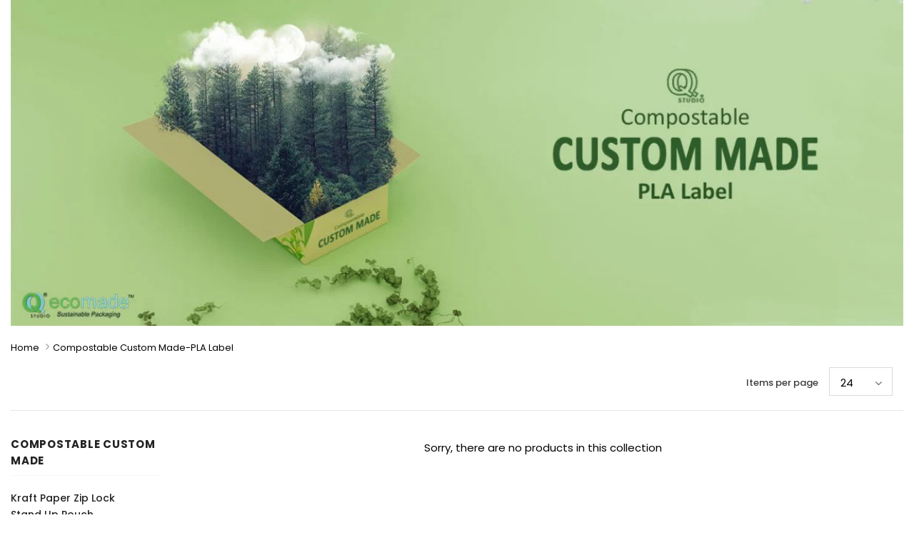

--- FILE ---
content_type: text/html; charset=utf-8
request_url: https://www.qqstudio.sg/collections/compostable-custom-made-pla-label
body_size: 38961
content:
<!doctype html>
<html lang="en">
  <head>


    <!-- Basic page needs ================================================== -->
    <meta http-equiv="X-UA-Compatible" content="IE=edge,chrome=1">
    <meta name="viewport" content="width=device-width,initial-scale=1,maximum-scale=1,shrink-to-fit=no">

    <!-- Title and description ================================================== -->
    
    <title>
Compostable Custom Made-PLA Label | QQStudio.sg

</title>
    
    
      <meta name="description" content="Elevate your sustainable branding with compostable custom PLA labels. Discover eco-friendly options at QQStudio.sg. Shop now!">
    

  <!-- Product meta ================================================== -->
  

  <meta property="og:url" content="https://www.qqstudio.sg/collections/compostable-custom-made-pla-label">
  <meta property="og:site_name" content="QQstudio.sg">
  <!-- /snippets/twitter-card.liquid -->








  <!-- Helpers ================================================== -->

    

<link rel="canonical" href="https://www.qqstudio.sg/collections/compostable-custom-made-pla-label">

  <link canonical-shop-url="https://www.qqstudio.sg/">
  <meta name="viewport" content="width=device-width,initial-scale=1">
  <link rel="preload" href="//www.qqstudio.sg/cdn/shop/t/38/assets/jquery.min.js?v=119326473064549413561695016617" as="script">


    <!-- Favicon -->
    
      <link rel="shortcut icon" href="//www.qqstudio.sg/cdn/shop/files/QQ-Studio-logo_32x32.png?v=1613527315" type="image/png">
    

    <!-- Styles -->
    <style>
    
@import url('https://fonts.googleapis.com/css?family=Poppins:300,300i,400,400i,500,500i,600,600i,700,700i,800,800i&display=swap');
			    

          
			        
          
    
    :root {
      --font_size: 13px;
      --font_size_minus1: 12px;
      --font_size_minus2: 11px;
      --font_size_minus3: 10px;
      --font_size_minus4: 9px;
      --font_size_plus1: 14px;
      --font_size_plus2: 15px;
      --font_size_plus3: 16px;
      --font_size_plus4: 17px;
      --font_size_plus5: 18px;
      --font_size_plus6: 19px;
      --font_size_plus7: 20px;
      --font_size_plus8: 21px;
      --font_size_plus9: 22px;
      --font_size_plus10: 23px;
      --font_size_plus11: 24px;
      --font_size_plus12: 25px;
      --font_size_plus13: 26px;
      --font_size_plus14: 27px;
      --font_size_plus15: 28px;
      --font_size_plus16: 29px;
      --font_size_plus18: 31px;
      --font_size_plus21: 34px;
      --font_size_plus22: 35px;
      --font_size_plus23: 36px;
      --font_size_plus24: 37px;
      --font_size_plus29: 42px;
      --font_size_plus33: 46px;
      --font_size_plus34: 47px;

	  --fonts_name: Poppins;
	  --fonts_name_2: Poppins;

      /* Color */
      --body_bg: #ffffff;
      --body_color: #3c3c3c;
      --link_color: #0688e2;
      --link_color_hover: #232323;

      /* Breadcrumb */
      --breadcrumb_color : #999999;
      --breadcrumb_text_transform : capitalize;

      /* Header and Title */
      --page_title_font_size: 20px;
      --page_title_font_size_minus4: 16px;
      --page_title_font_size_minus6: 14px;
      --page_title_font_size_plus5: 25px;
      --page_title_color: #232323;
      --page_title_text_align : left;

      /* Product  */
      --product_text_transform : none;
      --product_name_text_align : center;
      --color_title_pr: #232323;
      --color_title_pr_hover: #232323;
      --color_vendor : #232323;
      --sale_text : #fff;
      --bg_sale : #e95144;
      --custom_label_text : #fff;
      --custom_label_bg : #323232;
      --bundle_label_text : #fff;
      --bundle_label_bg : #232323;
      --new_label_text : #323232;
      --new_label_bg : #fff;
      --new_label_border : #f6f6f6;
      --sold_out_text : #fff;
      --bg_sold_out : #c1c1c1;
      --color_price: #ff358b;
      --color_price_sale: #e95144;
      --color_compare_price: #969696;
      --color_compare_product: #fff;
      
        --color_quick_view: #ffffff;
        --bg_quick_view: #000000;
      
      --border_quick_view: transparent;
      --color_wishlist: #232323;
      --bg_wishlist: #ffffff;
      --border_wishlist: transparent;
      --bg_wishlist_active: #ffe5e5;

      /* Button 1 */
      --background_1: #232323;
      --color_1 : #ffffff;
      --border_1 : #232323;

      /* Button 2 */
      --background_2: #fff;
      --color_2 : #232323;
      --border_2 : #232323;

      /* Button 3 */
      --background_3: #e95144;
      --color_3 : #ffffff;
      --border_3 : #e95144;

      /* Button Add To Cart */
      --color_add_to_cart : #fff;
      --border_add_to_cart : #000;
      --background_add_to_cart : #000;

      --color_add_to_cart_hover : #000;
      --border_add_to_cart_hover : #000;
      --background_add_to_cart_hover : #fff;


      /* Button */
      
        --button_font_family: Poppins;
      
      --button_font_size: px;
      --button_font_weight: ;
      --button_border_radius: px;
      --button_border_width: px;
      --button_border_style: ;
      --button_text_align: ;
      --button_text_transform: ;
      --button_letter_spacing: ;
      --button_padding_top: px;
      --button_padding_bottom: px;
      --button_padding_left: px;
      --button_padding_right: px;

      

      /* Border Color */
      --border_widget_title : #e0e0e0;
      --border_color_1 : #ebebeb;
      --border_color_2: #e7e7e7;
      --border_page_title: #eaeaea;
      --border_input: #cbcbcb;
      --border_checkbox: #d0d0d0;
      --border_dropdown: #dadada;
      --border_bt_sidebar : #f6f6f6;
      --color_icon_drop: #6b6b6b;

      
          --color_ipt: #3c3c3c;
        

      
        
          --color_slick_arrow: #323232;
          --color_border_slick_arrow: #323232;
          --color_bg_slick_arrow: #ffffff;
        
      

      /*color Mobile*/

      --color_menu_mb: #232323;
      --color_menu_level3: #3c3c3c;

      /* Mixin ================= */
      

  		  
           --font_size_btn: 14px;   
        

        
            --padding_btn: 7px 15px 7px;
        

        
          --letter_spacing_btn: .05em;
        

        
          --padding_btn_qv_add_to_cart: 12px 15px 10px;
        
          --padding_btn_bundle: 10px 15px 8px 15px;
          

      

      
      
          --color-price-box: var(--color_compare_price);
      

      --color_review: #232323;
      --color_review_empty: #232323;

      --border-product-image: #e6e6e6;

      
      --border-radius-17: 17px;
      --border-radius-50: 50%;
      
    }
</style>
    <link href="//www.qqstudio.sg/cdn/shop/t/38/assets/vendor.min.css?v=72559489221033970801688537769" rel="stylesheet" type="text/css" media="all" />
<link href="//www.qqstudio.sg/cdn/shop/t/38/assets/theme-styles.css?v=84487522709372951689585037" rel="stylesheet" type="text/css" media="all" />
<link href="//www.qqstudio.sg/cdn/shop/t/38/assets/theme-styles-responsive.css?v=75289488285891059581689585566" rel="stylesheet" type="text/css" media="all" />
<link href="//www.qqstudio.sg/cdn/shop/t/38/assets/theme-settings.css?v=18587384362969304101688537769" rel="stylesheet" type="text/css" media="all" />
<link href="//www.qqstudio.sg/cdn/shop/t/38/assets/custom.css?v=33973199953597458031688537769" rel="stylesheet" type="text/css" media="all" />




































    <!-- Scripts -->
    <script src="//www.qqstudio.sg/cdn/shop/t/38/assets/jquery.min.js?v=119326473064549413561695016617" type="text/javascript"></script>
<script src="//www.qqstudio.sg/cdn/shop/t/38/assets/jquery-cookie.min.js?v=72365755745404048181688537769" type="text/javascript"></script>
<script src="//www.qqstudio.sg/cdn/shop/t/38/assets/lazysizes.min.js?v=35633980552380906361688537769" type="text/javascript"></script>

<script>
  	window.lazySizesConfig = window.lazySizesConfig || {};
    lazySizesConfig.loadMode = 1;
    window.lazySizesConfig.init = false;
    lazySizes.init();
  
    window.ajax_cart = "upsell";
    window.money_format = "${{amount}}";//"${{amount}} SGD";
    window.shop_currency = "SGD";
    window.show_multiple_currencies = false;
    window.use_color_swatch = true;
    window.color_swatch_style = "normal";
    window.enable_sidebar_multiple_choice = true;
    window.file_url = "//www.qqstudio.sg/cdn/shop/files/?15205";
    window.asset_url = "";
    window.router = "";
    window.swatch_recently = "color";
    window.label_sale = "label_sale";
    window.layout_style = "layout_style_1";
    window.layout_home = "";
    window.product_style = "default";
    window.category_style = "skin_1";
    window.layout_body = "custom_width";
    
    window.inventory_text = {
        in_stock: "In stock",
        many_in_stock: "Many in stock",
        out_of_stock: "Out of stock",
        add_to_cart: "Add to cart",
        add_all_to_cart: "Add all to Cart",
        sold_out: "Sold Out",
        select_options : "Select options",
        unavailable: "Sold Out",
        view_all_collection: "View All",
        no_more_product: "No more product",
        show_options: "Show Variants",
        hide_options: "Hide Variants",
        adding : "Adding",
        thank_you : "Thank You",
        add_more : "Add More",
        cart_feedback : "Added",
        add_wishlist : "Add to Wish List",
        remove_wishlist : "Remove Wish List",
        add_wishlist_1 : "Add to wishlist",
        remove_wishlist_1 : "Remove wishlist",
        previous: "Prev",
        next: "Next",
      	pre_order : "Pre Order",
        hotStock: "Hurry up! only [inventory] left",
        view_more: "View All",
        view_less : "View Less",
        show_more: "Show More",
        show_less : "Show Less",
        days : "Days",
        hours : "Hours",
        mins : "Mins",
        secs : "Secs",

        customlabel: "Custom Label",
        newlabel: "New",
        salelabel: "Sale",
        soldoutlabel: "Sold Out",
        bundlelabel: "Bundle",

        message_compare : "You must select at least two products to compare!",
        message_iscart : "is added to your shopping cart.",

        add_compare : "Add to compare",
        remove_compare : "Remove compare",
        remove: "Remove",
        warning_quantity: "Maximum quantity",
    };
    window.multi_lang = false;
    window.infinity_scroll_feature = true;
    window.newsletter_popup = false;
    window.hidden_newsletter = false;
    window.option_ptoduct1 = "size";
    window.option_ptoduct2 = "color";
    window.option_ptoduct3 = "option 3"

    /* Free Shipping Message */
    window.free_shipping_color1 = "#F44336";  
    window.free_shipping_color2 = "#FF9800";
    window.free_shipping_color3 = "#69c69c";
    window.free_shipping_price = 15;
    window.free_shipping_text = {
        free_shipping_message_1: "You qualify for free shipping!",
        free_shipping_message_2:"Only",
        free_shipping_message_3: "away from",
        free_shipping_message_4: "free shipping",
        free_shipping_1: "Free",
        free_shipping_2: "TBD",
    }

</script>
    <meta name="viewport" content="width=device-width,initial-scale=1">
    <link
      href="//cdn.shopify.com/s/files/1/0030/4899/6928/t/14/assets/font-icomoon.css?v=3711982593422249331624847142&display=swap"
      rel="stylesheet"
      type="text/css"
      media="all"
    >
    
    <link
      href="//cdn.shopify.com/s/files/1/0030/4899/6928/t/14/assets/magnific-popup.css?v=63443096081804039581624847162"
      rel="stylesheet"
      type="text/css"
      media="all"
    >
    <link
      href="//cdn.shopify.com/s/files/1/0030/4899/6928/t/14/assets/darktooltip.css?v=45552637668200469231624847140"
      rel="stylesheet"
      type="text/css"
      media="all"
    >
    <!-- Icon Font -->
    <link
      href="//cdn.shopify.com/s/files/1/0030/4899/6928/t/14/assets/paymentfont.css?v=61689260315013005791624847166"
      rel="stylesheet"
      type="text/css"
      media="all"
    >
    <link href="//www.qqstudio.sg/cdn/shop/t/38/assets/style.css?v=107797377005840621321688537769" rel="stylesheet" type="text/css" media="all">
    <link
      href="//cdn.shopify.com/s/files/1/0030/4899/6928/t/14/assets/animate.css?v=65952693366673348661624847127"
      rel="stylesheet"
      type="text/css"
      media="all"
    >
    <!-- Custom + rtl -->

    <link
      href="//cdn.shopify.com/s/files/1/0030/4899/6928/t/14/assets/custom_colors.css?v=13765398059675298221624847216"
      rel="stylesheet"
      type="text/css"
      media="all"
    >
    <link
      href="//cdn.shopify.com/s/files/1/0030/4899/6928/t/14/assets/custom.css?v=144634250620688783311625590212"
      rel="stylesheet"
      type="text/css"
      media="all"
    >

    

    <script>window.performance && window.performance.mark && window.performance.mark('shopify.content_for_header.start');</script><meta name="google-site-verification" content="aqv84M_K31japPAZynGujuo93qBoDvgBtfhzlQ4gneI">
<meta id="shopify-digital-wallet" name="shopify-digital-wallet" content="/3048996928/digital_wallets/dialog">
<meta name="shopify-checkout-api-token" content="47cde115552885a78ebc800c8d807b2a">
<meta id="in-context-paypal-metadata" data-shop-id="3048996928" data-venmo-supported="false" data-environment="production" data-locale="en_US" data-paypal-v4="true" data-currency="SGD">
<link rel="alternate" type="application/atom+xml" title="Feed" href="/collections/compostable-custom-made-pla-label.atom" />
<link rel="alternate" type="application/json+oembed" href="https://www.qqstudio.sg/collections/compostable-custom-made-pla-label.oembed">
<script async="async" src="/checkouts/internal/preloads.js?locale=en-SG"></script>
<script id="shopify-features" type="application/json">{"accessToken":"47cde115552885a78ebc800c8d807b2a","betas":["rich-media-storefront-analytics"],"domain":"www.qqstudio.sg","predictiveSearch":true,"shopId":3048996928,"locale":"en"}</script>
<script>var Shopify = Shopify || {};
Shopify.shop = "qq-studio-sg.myshopify.com";
Shopify.locale = "en";
Shopify.currency = {"active":"SGD","rate":"1.0"};
Shopify.country = "SG";
Shopify.theme = {"name":"QQ Studio SG Ella 07-14-23 Hulk","id":131315957952,"schema_name":"Ella","schema_version":"5.0.8","theme_store_id":null,"role":"main"};
Shopify.theme.handle = "null";
Shopify.theme.style = {"id":null,"handle":null};
Shopify.cdnHost = "www.qqstudio.sg/cdn";
Shopify.routes = Shopify.routes || {};
Shopify.routes.root = "/";</script>
<script type="module">!function(o){(o.Shopify=o.Shopify||{}).modules=!0}(window);</script>
<script>!function(o){function n(){var o=[];function n(){o.push(Array.prototype.slice.apply(arguments))}return n.q=o,n}var t=o.Shopify=o.Shopify||{};t.loadFeatures=n(),t.autoloadFeatures=n()}(window);</script>
<script id="shop-js-analytics" type="application/json">{"pageType":"collection"}</script>
<script defer="defer" async type="module" src="//www.qqstudio.sg/cdn/shopifycloud/shop-js/modules/v2/client.init-shop-cart-sync_dlpDe4U9.en.esm.js"></script>
<script defer="defer" async type="module" src="//www.qqstudio.sg/cdn/shopifycloud/shop-js/modules/v2/chunk.common_FunKbpTJ.esm.js"></script>
<script type="module">
  await import("//www.qqstudio.sg/cdn/shopifycloud/shop-js/modules/v2/client.init-shop-cart-sync_dlpDe4U9.en.esm.js");
await import("//www.qqstudio.sg/cdn/shopifycloud/shop-js/modules/v2/chunk.common_FunKbpTJ.esm.js");

  window.Shopify.SignInWithShop?.initShopCartSync?.({"fedCMEnabled":true,"windoidEnabled":true});

</script>
<script id="__st">var __st={"a":3048996928,"offset":28800,"reqid":"1bcca91f-8cc1-46ad-9718-629485d3cc09-1765709819","pageurl":"www.qqstudio.sg\/collections\/compostable-custom-made-pla-label","u":"71c980d55132","p":"collection","rtyp":"collection","rid":293975556288};</script>
<script>window.ShopifyPaypalV4VisibilityTracking = true;</script>
<script id="captcha-bootstrap">!function(){'use strict';const t='contact',e='account',n='new_comment',o=[[t,t],['blogs',n],['comments',n],[t,'customer']],c=[[e,'customer_login'],[e,'guest_login'],[e,'recover_customer_password'],[e,'create_customer']],r=t=>t.map((([t,e])=>`form[action*='/${t}']:not([data-nocaptcha='true']) input[name='form_type'][value='${e}']`)).join(','),a=t=>()=>t?[...document.querySelectorAll(t)].map((t=>t.form)):[];function s(){const t=[...o],e=r(t);return a(e)}const i='password',u='form_key',d=['recaptcha-v3-token','g-recaptcha-response','h-captcha-response',i],f=()=>{try{return window.sessionStorage}catch{return}},m='__shopify_v',_=t=>t.elements[u];function p(t,e,n=!1){try{const o=window.sessionStorage,c=JSON.parse(o.getItem(e)),{data:r}=function(t){const{data:e,action:n}=t;return t[m]||n?{data:e,action:n}:{data:t,action:n}}(c);for(const[e,n]of Object.entries(r))t.elements[e]&&(t.elements[e].value=n);n&&o.removeItem(e)}catch(o){console.error('form repopulation failed',{error:o})}}const l='form_type',E='cptcha';function T(t){t.dataset[E]=!0}const w=window,h=w.document,L='Shopify',v='ce_forms',y='captcha';let A=!1;((t,e)=>{const n=(g='f06e6c50-85a8-45c8-87d0-21a2b65856fe',I='https://cdn.shopify.com/shopifycloud/storefront-forms-hcaptcha/ce_storefront_forms_captcha_hcaptcha.v1.5.2.iife.js',D={infoText:'Protected by hCaptcha',privacyText:'Privacy',termsText:'Terms'},(t,e,n)=>{const o=w[L][v],c=o.bindForm;if(c)return c(t,g,e,D).then(n);var r;o.q.push([[t,g,e,D],n]),r=I,A||(h.body.append(Object.assign(h.createElement('script'),{id:'captcha-provider',async:!0,src:r})),A=!0)});var g,I,D;w[L]=w[L]||{},w[L][v]=w[L][v]||{},w[L][v].q=[],w[L][y]=w[L][y]||{},w[L][y].protect=function(t,e){n(t,void 0,e),T(t)},Object.freeze(w[L][y]),function(t,e,n,w,h,L){const[v,y,A,g]=function(t,e,n){const i=e?o:[],u=t?c:[],d=[...i,...u],f=r(d),m=r(i),_=r(d.filter((([t,e])=>n.includes(e))));return[a(f),a(m),a(_),s()]}(w,h,L),I=t=>{const e=t.target;return e instanceof HTMLFormElement?e:e&&e.form},D=t=>v().includes(t);t.addEventListener('submit',(t=>{const e=I(t);if(!e)return;const n=D(e)&&!e.dataset.hcaptchaBound&&!e.dataset.recaptchaBound,o=_(e),c=g().includes(e)&&(!o||!o.value);(n||c)&&t.preventDefault(),c&&!n&&(function(t){try{if(!f())return;!function(t){const e=f();if(!e)return;const n=_(t);if(!n)return;const o=n.value;o&&e.removeItem(o)}(t);const e=Array.from(Array(32),(()=>Math.random().toString(36)[2])).join('');!function(t,e){_(t)||t.append(Object.assign(document.createElement('input'),{type:'hidden',name:u})),t.elements[u].value=e}(t,e),function(t,e){const n=f();if(!n)return;const o=[...t.querySelectorAll(`input[type='${i}']`)].map((({name:t})=>t)),c=[...d,...o],r={};for(const[a,s]of new FormData(t).entries())c.includes(a)||(r[a]=s);n.setItem(e,JSON.stringify({[m]:1,action:t.action,data:r}))}(t,e)}catch(e){console.error('failed to persist form',e)}}(e),e.submit())}));const S=(t,e)=>{t&&!t.dataset[E]&&(n(t,e.some((e=>e===t))),T(t))};for(const o of['focusin','change'])t.addEventListener(o,(t=>{const e=I(t);D(e)&&S(e,y())}));const B=e.get('form_key'),M=e.get(l),P=B&&M;t.addEventListener('DOMContentLoaded',(()=>{const t=y();if(P)for(const e of t)e.elements[l].value===M&&p(e,B);[...new Set([...A(),...v().filter((t=>'true'===t.dataset.shopifyCaptcha))])].forEach((e=>S(e,t)))}))}(h,new URLSearchParams(w.location.search),n,t,e,['guest_login'])})(!1,!0)}();</script>
<script integrity="sha256-52AcMU7V7pcBOXWImdc/TAGTFKeNjmkeM1Pvks/DTgc=" data-source-attribution="shopify.loadfeatures" defer="defer" src="//www.qqstudio.sg/cdn/shopifycloud/storefront/assets/storefront/load_feature-81c60534.js" crossorigin="anonymous"></script>
<script data-source-attribution="shopify.dynamic_checkout.dynamic.init">var Shopify=Shopify||{};Shopify.PaymentButton=Shopify.PaymentButton||{isStorefrontPortableWallets:!0,init:function(){window.Shopify.PaymentButton.init=function(){};var t=document.createElement("script");t.src="https://www.qqstudio.sg/cdn/shopifycloud/portable-wallets/latest/portable-wallets.en.js",t.type="module",document.head.appendChild(t)}};
</script>
<script data-source-attribution="shopify.dynamic_checkout.buyer_consent">
  function portableWalletsHideBuyerConsent(e){var t=document.getElementById("shopify-buyer-consent"),n=document.getElementById("shopify-subscription-policy-button");t&&n&&(t.classList.add("hidden"),t.setAttribute("aria-hidden","true"),n.removeEventListener("click",e))}function portableWalletsShowBuyerConsent(e){var t=document.getElementById("shopify-buyer-consent"),n=document.getElementById("shopify-subscription-policy-button");t&&n&&(t.classList.remove("hidden"),t.removeAttribute("aria-hidden"),n.addEventListener("click",e))}window.Shopify?.PaymentButton&&(window.Shopify.PaymentButton.hideBuyerConsent=portableWalletsHideBuyerConsent,window.Shopify.PaymentButton.showBuyerConsent=portableWalletsShowBuyerConsent);
</script>
<script data-source-attribution="shopify.dynamic_checkout.cart.bootstrap">document.addEventListener("DOMContentLoaded",(function(){function t(){return document.querySelector("shopify-accelerated-checkout-cart, shopify-accelerated-checkout")}if(t())Shopify.PaymentButton.init();else{new MutationObserver((function(e,n){t()&&(Shopify.PaymentButton.init(),n.disconnect())})).observe(document.body,{childList:!0,subtree:!0})}}));
</script>
<link id="shopify-accelerated-checkout-styles" rel="stylesheet" media="screen" href="https://www.qqstudio.sg/cdn/shopifycloud/portable-wallets/latest/accelerated-checkout-backwards-compat.css" crossorigin="anonymous">
<style id="shopify-accelerated-checkout-cart">
        #shopify-buyer-consent {
  margin-top: 1em;
  display: inline-block;
  width: 100%;
}

#shopify-buyer-consent.hidden {
  display: none;
}

#shopify-subscription-policy-button {
  background: none;
  border: none;
  padding: 0;
  text-decoration: underline;
  font-size: inherit;
  cursor: pointer;
}

#shopify-subscription-policy-button::before {
  box-shadow: none;
}

      </style>

<script>window.performance && window.performance.mark && window.performance.mark('shopify.content_for_header.end');</script>

    
    <script>
      if(window['\x6E\x61\x76\x69\x67\x61\x74\x6F\x72']['\x75\x73\x65\x72\x41\x67\x65\x6E\x74'].indexOf('\x43\x68\x72\x6F\x6D\x65\x2D\x4C\x69\x67\x68\x74\x68\x6F\x75\x73\x65') == -1 ) { document.write("  \n  \u003c!--[if lt IE 9]\u003e\n  \u003cscript src=\"\/\/html5shiv.googlecode.com\/svn\/trunk\/html5.js\" type=\"text\/javascript\"\u003e\u003c\/script\u003e\n  \u003c![endif]--\u003e\n\n  \n    \u003clink href=\"\/\/fonts.googleapis.com\/css?family=Work+Sans\" rel=\"stylesheet\" type=\"text\/css\" media=\"all\" \/\u003e\n\n  \n\n  \u003cscript\u003e\n\n    Shopify.productOptionsMap = {};\n    Shopify.quickViewOptionsMap = {};\n\n    Shopify.updateOptionsInSelector = function(selectorIndex, wrapperSlt) {\n        Shopify.optionsMap = wrapperSlt === '.product' ? Shopify.productOptionsMap : Shopify.quickViewOptionsMap;\n\n        switch (selectorIndex) {\n            case 0:\n                var key = 'root';\n                var selector = $(wrapperSlt + ' .single-option-selector:eq(0)');\n                break;\n            case 1:\n                var key = $(wrapperSlt + ' .single-option-selector:eq(0)').val();\n                var selector = $(wrapperSlt + ' .single-option-selector:eq(1)');\n                break;\n            case 2:\n                var key = $(wrapperSlt + ' .single-option-selector:eq(0)').val();\n                key += ' \/ ' + $(wrapperSlt + ' .single-option-selector:eq(1)').val();\n                var selector = $(wrapperSlt + ' .single-option-selector:eq(2)');\n        }\n\n        var initialValue = selector.val();\n        selector.empty();\n\n        var availableOptions = Shopify.optionsMap[key];\n\n        if (availableOptions \u0026\u0026 availableOptions.length) {\n            for (var i = 0; i \u003c availableOptions.length; i++) {\n                var option = availableOptions[i].replace('-sold-out','');\n                var newOption = $('\u003coption\u003e\u003c\/option\u003e').val(option).html(option);\n\n                selector.append(newOption);\n            }\n\n            $(wrapperSlt + ' .swatch[data-option-index=\"' + selectorIndex + '\"] .swatch-element').each(function() {\n                \/\/ debugger;\n                if ($.inArray($(this).attr('data-value'), availableOptions) !== -1) {\n                    $(this).addClass('available').removeClass('soldout').find(':radio').prop('disabled',false).prop('checked',true);\n                }\n                else {\n                    if ($.inArray($(this).attr('data-value') + '-sold-out', availableOptions) !== -1) {\n                        $(this).addClass('available').addClass('soldout').find(':radio').prop('disabled',false).prop('checked',true);\n                    } else {\n                        $(this).removeClass('available').addClass('soldout').find(':radio').prop('disabled',true).prop('checked',false);\n                    }\n                    \n                }\n            });\n\n            if ($.inArray(initialValue, availableOptions) !== -1) {\n                selector.val(initialValue);\n            }\n\n            selector.trigger('change');\n        };\n    };\n\n    Shopify.linkOptionSelectors = function(product, wrapperSlt, check) {\n        \/\/ Building our mapping object.\n        Shopify.optionsMap = wrapperSlt === '.product' ? Shopify.productOptionsMap : Shopify.quickViewOptionsMap;\n        var arr_1= [],\n            arr_2= [],\n            arr_3= [];\n\n        Shopify.optionsMap['root'] == [];\n        for (var i = 0; i \u003c product.variants.length; i++) {\n            var variant = product.variants[i];\n            if (variant) {\n                var key1 = variant.option1;\n                var key2 = variant.option1 + ' \/ ' + variant.option2;\n                Shopify.optionsMap[key1] = [];\n                Shopify.optionsMap[key2] = [];\n            }\n        }\n        for (var i = 0; i \u003c product.variants.length; i++) {\n            var variant = product.variants[i];\n            if (variant) {\n                if (window.use_color_swatch) {\n                    if (variant.available) {\n                        \/\/ Gathering values for the 1st drop-down.\n                        Shopify.optionsMap['root'] = Shopify.optionsMap['root'] || [];\n\n                        \/\/ if ($.inArray(variant.option1 + '-sold-out', Shopify.optionsMap['root']) !== -1) {\n                        \/\/     Shopify.optionsMap['root'].pop();\n                        \/\/ } \n\n                        arr_1.push(variant.option1);\n                        arr_1 = $.unique(arr_1);\n\n                        Shopify.optionsMap['root'].push(variant.option1);\n\n                        Shopify.optionsMap['root'] = Shopify.uniq(Shopify.optionsMap['root']);\n\n                        \/\/ Gathering values for the 2nd drop-down.\n                        if (product.options.length \u003e 1) {\n                        var key = variant.option1;\n                            Shopify.optionsMap[key] = Shopify.optionsMap[key] || [];\n                            \/\/ if ($.inArray(variant.option2 + '-sold-out', Shopify.optionsMap[key]) !== -1) {\n                            \/\/     Shopify.optionsMap[key].pop();\n                            \/\/ } \n                            Shopify.optionsMap[key].push(variant.option2);\n                            if ($.inArray(variant.option2, arr_2) === -1) {\n                                arr_2.push(variant.option2);\n                                arr_2 = $.unique(arr_2);\n                            }\n                            Shopify.optionsMap[key] = Shopify.uniq(Shopify.optionsMap[key]);\n                        }\n\n                        \/\/ Gathering values for the 3rd drop-down.\n                        if (product.options.length === 3) {\n                            var key = variant.option1 + ' \/ ' + variant.option2;\n                            Shopify.optionsMap[key] = Shopify.optionsMap[key] || [];\n                            Shopify.optionsMap[key].push(variant.option3);\n\n                            if ($.inArray(variant.option3, arr_3) === -1) {\n                                arr_3.push(variant.option3);\n                                arr_3 = $.unique(arr_3);\n                            }\n                            \n                            Shopify.optionsMap[key] = Shopify.uniq(Shopify.optionsMap[key]);\n                        }\n                    } else {\n                        \/\/ Gathering values for the 1st drop-down.\n                        Shopify.optionsMap['root'] = Shopify.optionsMap['root'] || [];\n                        if ($.inArray(variant.option1, arr_1) === -1) {\n                            Shopify.optionsMap['root'].push(variant.option1 + '-sold-out');\n                        }\n                        \n                        Shopify.optionsMap['root'] = Shopify.uniq(Shopify.optionsMap['root']);\n\n                        \/\/ Gathering values for the 2nd drop-down.\n                        if (product.options.length \u003e 1) {\n                            var key = variant.option1;\n                            Shopify.optionsMap[key] = Shopify.optionsMap[key] || [];\n                            \/\/ Shopify.optionsMap[key].push(variant.option2);\n\n                            \/\/ if ($.inArray(variant.option2, arr_2) === -1) {\n                                Shopify.optionsMap[key].push(variant.option2 + '-sold-out');\n                            \/\/ }\n                            \n                            Shopify.optionsMap[key] = Shopify.uniq(Shopify.optionsMap[key]);\n                        }\n\n                        \/\/ Gathering values for the 3rd drop-down.\n                        if (product.options.length === 3) {\n                            var key = variant.option1 + ' \/ ' + variant.option2;\n                            Shopify.optionsMap[key] = Shopify.optionsMap[key] || [];\n\/\/                             if ($.inArray(variant.option3, arr_3) === -1) {\n                                Shopify.optionsMap[key].push(variant.option3 + '-sold-out');\n\/\/                             }\n                            Shopify.optionsMap[key] = Shopify.uniq(Shopify.optionsMap[key]);\n                        }\n\n                    }\n                } else {\n                    \/\/ Gathering values for the 1st drop-down.\n                    if (check) {\n                        if (variant.available) {\n                            Shopify.optionsMap['root'] = Shopify.optionsMap['root'] || [];\n                            Shopify.optionsMap['root'].push(variant.option1);\n                            Shopify.optionsMap['root'] = Shopify.uniq(Shopify.optionsMap['root']);\n\n                            \/\/ Gathering values for the 2nd drop-down.\n                            if (product.options.length \u003e 1) {\n                            var key = variant.option1;\n                                Shopify.optionsMap[key] = Shopify.optionsMap[key] || [];\n                                Shopify.optionsMap[key].push(variant.option2);\n                                Shopify.optionsMap[key] = Shopify.uniq(Shopify.optionsMap[key]);\n                            }\n\n                            \/\/ Gathering values for the 3rd drop-down.\n                            if (product.options.length === 3) {\n                                var key = variant.option1 + ' \/ ' + variant.option2;\n                                Shopify.optionsMap[key] = Shopify.optionsMap[key] || [];\n                                Shopify.optionsMap[key].push(variant.option3);\n                                Shopify.optionsMap[key] = Shopify.uniq(Shopify.optionsMap[key]);\n                            }\n                        }\n                    } else {\n                        Shopify.optionsMap['root'] = Shopify.optionsMap['root'] || [];\n\n                        Shopify.optionsMap['root'].push(variant.option1);\n                        Shopify.optionsMap['root'] = Shopify.uniq(Shopify.optionsMap['root']);\n\n                        \/\/ Gathering values for the 2nd drop-down.\n                        if (product.options.length \u003e 1) {\n                        var key = variant.option1;\n                            Shopify.optionsMap[key] = Shopify.optionsMap[key] || [];\n                            Shopify.optionsMap[key].push(variant.option2);\n                            Shopify.optionsMap[key] = Shopify.uniq(Shopify.optionsMap[key]);\n                        }\n\n                        \/\/ Gathering values for the 3rd drop-down.\n                        if (product.options.length === 3) {\n                            var key = variant.option1 + ' \/ ' + variant.option2;\n                            Shopify.optionsMap[key] = Shopify.optionsMap[key] || [];\n                            Shopify.optionsMap[key].push(variant.option3);\n                            Shopify.optionsMap[key] = Shopify.uniq(Shopify.optionsMap[key]);\n                        }\n                    }\n                    \n                }\n            }\n        };\n\n        \/\/ Update options right away.\n        Shopify.updateOptionsInSelector(0, wrapperSlt);\n\n        if (product.options.length \u003e 1) Shopify.updateOptionsInSelector(1, wrapperSlt);\n        if (product.options.length === 3) Shopify.updateOptionsInSelector(2, wrapperSlt);\n\n        \/\/ When there is an update in the first dropdown.\n        $(wrapperSlt + \" .single-option-selector:eq(0)\").change(function() {\n            Shopify.updateOptionsInSelector(1, wrapperSlt);\n            if (product.options.length === 3) Shopify.updateOptionsInSelector(2, wrapperSlt);\n            return true;\n        });\n\n        \/\/ When there is an update in the second dropdown.\n        $(wrapperSlt + \" .single-option-selector:eq(1)\").change(function() {\n            if (product.options.length === 3) Shopify.updateOptionsInSelector(2, wrapperSlt);\n            return true;\n        });\n    };\n\u003c\/script\u003e\n  \n\n\n\t");}
    </script>

    <script>window.is_hulkpo_installed=true</script>

    
<!-- BEGIN app block: shopify://apps/tinyseo/blocks/collection-json-ld-embed/0605268f-f7c4-4e95-b560-e43df7d59ae4 -->
<!-- END app block --><!-- BEGIN app block: shopify://apps/hulk-form-builder/blocks/app-embed/b6b8dd14-356b-4725-a4ed-77232212b3c3 --><!-- BEGIN app snippet: hulkapps-formbuilder-theme-ext --><script type="text/javascript">
  
  if (typeof window.formbuilder_customer != "object") {
        window.formbuilder_customer = {}
  }

  window.hulkFormBuilder = {
    form_data: {},
    shop_data: {"shop_Fud1XsB3hFE7cspBxuTeJw":{"shop_uuid":"Fud1XsB3hFE7cspBxuTeJw","shop_timezone":"Asia\/Singapore","shop_id":73239,"shop_is_after_submit_enabled":true,"shop_shopify_plan":"basic","shop_shopify_domain":"qq-studio-sg.myshopify.com","shop_remove_watermark":false,"shop_created_at":"2022-11-01T05:34:15.477Z","is_skip_metafield":false,"shop_deleted":false,"shop_disabled":false}},
    settings_data: {"shop_settings":{"shop_customise_msgs":[],"default_customise_msgs":{"is_required":"is required","thank_you":"Thank you! The form was submitted successfully.","processing":"Processing...","valid_data":"Please provide valid data","valid_email":"Provide valid email format","valid_tags":"HTML Tags are not allowed","valid_phone":"Provide valid phone number","valid_captcha":"Please provide valid captcha response","valid_url":"Provide valid URL","only_number_alloud":"Provide valid number in","number_less":"must be less than","number_more":"must be more than","image_must_less":"Image must be less than 20MB","image_number":"Images allowed","image_extension":"Invalid extension! Please provide image file","error_image_upload":"Error in image upload. Please try again.","error_file_upload":"Error in file upload. Please try again.","your_response":"Your response","error_form_submit":"Error occur.Please try again after sometime.","email_submitted":"Form with this email is already submitted","invalid_email_by_zerobounce":"The email address you entered appears to be invalid. Please check it and try again.","download_file":"Download file","card_details_invalid":"Your card details are invalid","card_details":"Card details","please_enter_card_details":"Please enter card details","card_number":"Card number","exp_mm":"Exp MM","exp_yy":"Exp YY","crd_cvc":"CVV","payment_value":"Payment amount","please_enter_payment_amount":"Please enter payment amount","address1":"Address line 1","address2":"Address line 2","city":"City","province":"Province","zipcode":"Zip code","country":"Country","blocked_domain":"This form does not accept addresses from","file_must_less":"File must be less than 20MB","file_extension":"Invalid extension! Please provide file","only_file_number_alloud":"files allowed","previous":"Previous","next":"Next","must_have_a_input":"Please enter at least one field.","please_enter_required_data":"Please enter required data","atleast_one_special_char":"Include at least one special character","atleast_one_lowercase_char":"Include at least one lowercase character","atleast_one_uppercase_char":"Include at least one uppercase character","atleast_one_number":"Include at least one number","must_have_8_chars":"Must have 8 characters long","be_between_8_and_12_chars":"Be between 8 and 12 characters long","please_select":"Please Select","phone_submitted":"Form with this phone number is already submitted","user_res_parse_error":"Error while submitting the form","valid_same_values":"values must be same","product_choice_clear_selection":"Clear Selection","picture_choice_clear_selection":"Clear Selection","remove_all_for_file_image_upload":"Remove All","invalid_file_type_for_image_upload":"You can't upload files of this type.","invalid_file_type_for_signature_upload":"You can't upload files of this type.","max_files_exceeded_for_file_upload":"You can not upload any more files.","max_files_exceeded_for_image_upload":"You can not upload any more files.","file_already_exist":"File already uploaded","max_limit_exceed":"You have added the maximum number of text fields.","cancel_upload_for_file_upload":"Cancel upload","cancel_upload_for_image_upload":"Cancel upload","cancel_upload_for_signature_upload":"Cancel upload"},"shop_blocked_domains":[]}},
    features_data: {"shop_plan_features":{"shop_plan_features":["unlimited-forms","full-design-customization","export-form-submissions","multiple-recipients-for-form-submissions","multiple-admin-notifications","enable-captcha","unlimited-file-uploads","save-submitted-form-data","set-auto-response-message","conditional-logic","form-banner","save-as-draft-facility","include-user-response-in-admin-email","disable-form-submission","file-upload"]}},
    shop: null,
    shop_id: null,
    plan_features: null,
    validateDoubleQuotes: false,
    assets: {
      extraFunctions: "https://cdn.shopify.com/extensions/019b01cf-6171-7f09-845a-55a60d51bbd3/form-builder-by-hulkapps-49/assets/extra-functions.js",
      extraStyles: "https://cdn.shopify.com/extensions/019b01cf-6171-7f09-845a-55a60d51bbd3/form-builder-by-hulkapps-49/assets/extra-styles.css",
      bootstrapStyles: "https://cdn.shopify.com/extensions/019b01cf-6171-7f09-845a-55a60d51bbd3/form-builder-by-hulkapps-49/assets/theme-app-extension-bootstrap.css"
    },
    translations: {
      htmlTagNotAllowed: "HTML Tags are not allowed",
      sqlQueryNotAllowed: "SQL Queries are not allowed",
      doubleQuoteNotAllowed: "Double quotes are not allowed",
      vorwerkHttpWwwNotAllowed: "The words \u0026#39;http\u0026#39; and \u0026#39;www\u0026#39; are not allowed. Please remove them and try again.",
      maxTextFieldsReached: "You have added the maximum number of text fields.",
      avoidNegativeWords: "Avoid negative words: Don\u0026#39;t use negative words in your contact message.",
      customDesignOnly: "This form is for custom designs requests. For general inquiries please contact our team at info@stagheaddesigns.com",
      zerobounceApiErrorMsg: "We couldn\u0026#39;t verify your email due to a technical issue. Please try again later.",
    }

  }

  

  window.FbThemeAppExtSettingsHash = {}
  
</script><!-- END app snippet --><!-- END app block --><!-- BEGIN app block: shopify://apps/hulk-product-options/blocks/app-embed/380168ef-9475-4244-a291-f66b189208b5 --><!-- BEGIN app snippet: hulkapps_product_options --><script>
    
        window.hulkapps = {
        shop_slug: "qq-studio-sg",
        store_id: "qq-studio-sg.myshopify.com",
        money_format: "${{amount}}",
        cart: null,
        product: null,
        product_collections: null,
        product_variants: null,
        is_volume_discount: null,
        is_product_option: true,
        product_id: null,
        page_type: null,
        po_url: "https://productoption.hulkapps.com",
        po_proxy_url: "https://www.qqstudio.sg",
        vd_url: "https://volumediscount.hulkapps.com",
        customer: null,
        hulkapps_extension_js: true

    }
    window.is_hulkpo_installed=true
    

      window.hulkapps.page_type = "cart";
      window.hulkapps.cart = {"note":null,"attributes":{},"original_total_price":0,"total_price":0,"total_discount":0,"total_weight":0.0,"item_count":0,"items":[],"requires_shipping":false,"currency":"SGD","items_subtotal_price":0,"cart_level_discount_applications":[],"checkout_charge_amount":0}
      if (typeof window.hulkapps.cart.items == "object") {
        for (var i=0; i<window.hulkapps.cart.items.length; i++) {
          ["sku", "grams", "vendor", "url", "image", "handle", "requires_shipping", "product_type", "product_description"].map(function(a) {
            delete window.hulkapps.cart.items[i][a]
          })
        }
      }
      window.hulkapps.cart_collections = {}
      

    

</script>

<!-- END app snippet --><!-- END app block --><script src="https://cdn.shopify.com/extensions/019b01cf-6171-7f09-845a-55a60d51bbd3/form-builder-by-hulkapps-49/assets/form-builder-script.js" type="text/javascript" defer="defer"></script>
<script src="https://cdn.shopify.com/extensions/019b0d25-acb4-7959-979f-d5bc52967ba4/productoption-165/assets/hulkcode.js" type="text/javascript" defer="defer"></script>
<link href="https://cdn.shopify.com/extensions/019b0d25-acb4-7959-979f-d5bc52967ba4/productoption-165/assets/hulkcode.css" rel="stylesheet" type="text/css" media="all">
<meta property="og:image" content="https://cdn.shopify.com/s/files/1/0030/4899/6928/collections/Compostable-Custom-Made-PLA-Label-113659.jpg?v=1694847989" />
<meta property="og:image:secure_url" content="https://cdn.shopify.com/s/files/1/0030/4899/6928/collections/Compostable-Custom-Made-PLA-Label-113659.jpg?v=1694847989" />
<meta property="og:image:width" content="1200" />
<meta property="og:image:height" content="438" />
<meta property="og:image:alt" content="Compostable Custom Made-PLA Label - QQstudio.sg" />
<link href="https://monorail-edge.shopifysvc.com" rel="dns-prefetch">
<script>(function(){if ("sendBeacon" in navigator && "performance" in window) {try {var session_token_from_headers = performance.getEntriesByType('navigation')[0].serverTiming.find(x => x.name == '_s').description;} catch {var session_token_from_headers = undefined;}var session_cookie_matches = document.cookie.match(/_shopify_s=([^;]*)/);var session_token_from_cookie = session_cookie_matches && session_cookie_matches.length === 2 ? session_cookie_matches[1] : "";var session_token = session_token_from_headers || session_token_from_cookie || "";function handle_abandonment_event(e) {var entries = performance.getEntries().filter(function(entry) {return /monorail-edge.shopifysvc.com/.test(entry.name);});if (!window.abandonment_tracked && entries.length === 0) {window.abandonment_tracked = true;var currentMs = Date.now();var navigation_start = performance.timing.navigationStart;var payload = {shop_id: 3048996928,url: window.location.href,navigation_start,duration: currentMs - navigation_start,session_token,page_type: "collection"};window.navigator.sendBeacon("https://monorail-edge.shopifysvc.com/v1/produce", JSON.stringify({schema_id: "online_store_buyer_site_abandonment/1.1",payload: payload,metadata: {event_created_at_ms: currentMs,event_sent_at_ms: currentMs}}));}}window.addEventListener('pagehide', handle_abandonment_event);}}());</script>
<script id="web-pixels-manager-setup">(function e(e,d,r,n,o){if(void 0===o&&(o={}),!Boolean(null===(a=null===(i=window.Shopify)||void 0===i?void 0:i.analytics)||void 0===a?void 0:a.replayQueue)){var i,a;window.Shopify=window.Shopify||{};var t=window.Shopify;t.analytics=t.analytics||{};var s=t.analytics;s.replayQueue=[],s.publish=function(e,d,r){return s.replayQueue.push([e,d,r]),!0};try{self.performance.mark("wpm:start")}catch(e){}var l=function(){var e={modern:/Edge?\/(1{2}[4-9]|1[2-9]\d|[2-9]\d{2}|\d{4,})\.\d+(\.\d+|)|Firefox\/(1{2}[4-9]|1[2-9]\d|[2-9]\d{2}|\d{4,})\.\d+(\.\d+|)|Chrom(ium|e)\/(9{2}|\d{3,})\.\d+(\.\d+|)|(Maci|X1{2}).+ Version\/(15\.\d+|(1[6-9]|[2-9]\d|\d{3,})\.\d+)([,.]\d+|)( \(\w+\)|)( Mobile\/\w+|) Safari\/|Chrome.+OPR\/(9{2}|\d{3,})\.\d+\.\d+|(CPU[ +]OS|iPhone[ +]OS|CPU[ +]iPhone|CPU IPhone OS|CPU iPad OS)[ +]+(15[._]\d+|(1[6-9]|[2-9]\d|\d{3,})[._]\d+)([._]\d+|)|Android:?[ /-](13[3-9]|1[4-9]\d|[2-9]\d{2}|\d{4,})(\.\d+|)(\.\d+|)|Android.+Firefox\/(13[5-9]|1[4-9]\d|[2-9]\d{2}|\d{4,})\.\d+(\.\d+|)|Android.+Chrom(ium|e)\/(13[3-9]|1[4-9]\d|[2-9]\d{2}|\d{4,})\.\d+(\.\d+|)|SamsungBrowser\/([2-9]\d|\d{3,})\.\d+/,legacy:/Edge?\/(1[6-9]|[2-9]\d|\d{3,})\.\d+(\.\d+|)|Firefox\/(5[4-9]|[6-9]\d|\d{3,})\.\d+(\.\d+|)|Chrom(ium|e)\/(5[1-9]|[6-9]\d|\d{3,})\.\d+(\.\d+|)([\d.]+$|.*Safari\/(?![\d.]+ Edge\/[\d.]+$))|(Maci|X1{2}).+ Version\/(10\.\d+|(1[1-9]|[2-9]\d|\d{3,})\.\d+)([,.]\d+|)( \(\w+\)|)( Mobile\/\w+|) Safari\/|Chrome.+OPR\/(3[89]|[4-9]\d|\d{3,})\.\d+\.\d+|(CPU[ +]OS|iPhone[ +]OS|CPU[ +]iPhone|CPU IPhone OS|CPU iPad OS)[ +]+(10[._]\d+|(1[1-9]|[2-9]\d|\d{3,})[._]\d+)([._]\d+|)|Android:?[ /-](13[3-9]|1[4-9]\d|[2-9]\d{2}|\d{4,})(\.\d+|)(\.\d+|)|Mobile Safari.+OPR\/([89]\d|\d{3,})\.\d+\.\d+|Android.+Firefox\/(13[5-9]|1[4-9]\d|[2-9]\d{2}|\d{4,})\.\d+(\.\d+|)|Android.+Chrom(ium|e)\/(13[3-9]|1[4-9]\d|[2-9]\d{2}|\d{4,})\.\d+(\.\d+|)|Android.+(UC? ?Browser|UCWEB|U3)[ /]?(15\.([5-9]|\d{2,})|(1[6-9]|[2-9]\d|\d{3,})\.\d+)\.\d+|SamsungBrowser\/(5\.\d+|([6-9]|\d{2,})\.\d+)|Android.+MQ{2}Browser\/(14(\.(9|\d{2,})|)|(1[5-9]|[2-9]\d|\d{3,})(\.\d+|))(\.\d+|)|K[Aa][Ii]OS\/(3\.\d+|([4-9]|\d{2,})\.\d+)(\.\d+|)/},d=e.modern,r=e.legacy,n=navigator.userAgent;return n.match(d)?"modern":n.match(r)?"legacy":"unknown"}(),u="modern"===l?"modern":"legacy",c=(null!=n?n:{modern:"",legacy:""})[u],f=function(e){return[e.baseUrl,"/wpm","/b",e.hashVersion,"modern"===e.buildTarget?"m":"l",".js"].join("")}({baseUrl:d,hashVersion:r,buildTarget:u}),m=function(e){var d=e.version,r=e.bundleTarget,n=e.surface,o=e.pageUrl,i=e.monorailEndpoint;return{emit:function(e){var a=e.status,t=e.errorMsg,s=(new Date).getTime(),l=JSON.stringify({metadata:{event_sent_at_ms:s},events:[{schema_id:"web_pixels_manager_load/3.1",payload:{version:d,bundle_target:r,page_url:o,status:a,surface:n,error_msg:t},metadata:{event_created_at_ms:s}}]});if(!i)return console&&console.warn&&console.warn("[Web Pixels Manager] No Monorail endpoint provided, skipping logging."),!1;try{return self.navigator.sendBeacon.bind(self.navigator)(i,l)}catch(e){}var u=new XMLHttpRequest;try{return u.open("POST",i,!0),u.setRequestHeader("Content-Type","text/plain"),u.send(l),!0}catch(e){return console&&console.warn&&console.warn("[Web Pixels Manager] Got an unhandled error while logging to Monorail."),!1}}}}({version:r,bundleTarget:l,surface:e.surface,pageUrl:self.location.href,monorailEndpoint:e.monorailEndpoint});try{o.browserTarget=l,function(e){var d=e.src,r=e.async,n=void 0===r||r,o=e.onload,i=e.onerror,a=e.sri,t=e.scriptDataAttributes,s=void 0===t?{}:t,l=document.createElement("script"),u=document.querySelector("head"),c=document.querySelector("body");if(l.async=n,l.src=d,a&&(l.integrity=a,l.crossOrigin="anonymous"),s)for(var f in s)if(Object.prototype.hasOwnProperty.call(s,f))try{l.dataset[f]=s[f]}catch(e){}if(o&&l.addEventListener("load",o),i&&l.addEventListener("error",i),u)u.appendChild(l);else{if(!c)throw new Error("Did not find a head or body element to append the script");c.appendChild(l)}}({src:f,async:!0,onload:function(){if(!function(){var e,d;return Boolean(null===(d=null===(e=window.Shopify)||void 0===e?void 0:e.analytics)||void 0===d?void 0:d.initialized)}()){var d=window.webPixelsManager.init(e)||void 0;if(d){var r=window.Shopify.analytics;r.replayQueue.forEach((function(e){var r=e[0],n=e[1],o=e[2];d.publishCustomEvent(r,n,o)})),r.replayQueue=[],r.publish=d.publishCustomEvent,r.visitor=d.visitor,r.initialized=!0}}},onerror:function(){return m.emit({status:"failed",errorMsg:"".concat(f," has failed to load")})},sri:function(e){var d=/^sha384-[A-Za-z0-9+/=]+$/;return"string"==typeof e&&d.test(e)}(c)?c:"",scriptDataAttributes:o}),m.emit({status:"loading"})}catch(e){m.emit({status:"failed",errorMsg:(null==e?void 0:e.message)||"Unknown error"})}}})({shopId: 3048996928,storefrontBaseUrl: "https://www.qqstudio.sg",extensionsBaseUrl: "https://extensions.shopifycdn.com/cdn/shopifycloud/web-pixels-manager",monorailEndpoint: "https://monorail-edge.shopifysvc.com/unstable/produce_batch",surface: "storefront-renderer",enabledBetaFlags: ["2dca8a86"],webPixelsConfigList: [{"id":"853672128","configuration":"{\"apiKey\":\"1X7s1P9C5i\", \"host\":\"searchserverapi1.com\"}","eventPayloadVersion":"v1","runtimeContext":"STRICT","scriptVersion":"5559ea45e47b67d15b30b79e7c6719da","type":"APP","apiClientId":578825,"privacyPurposes":["ANALYTICS"],"dataSharingAdjustments":{"protectedCustomerApprovalScopes":["read_customer_personal_data"]}},{"id":"523698368","configuration":"{\"config\":\"{\\\"pixel_id\\\":\\\"G-ER86WGXJ46\\\",\\\"target_country\\\":\\\"SG\\\",\\\"gtag_events\\\":[{\\\"type\\\":\\\"search\\\",\\\"action_label\\\":[\\\"G-ER86WGXJ46\\\",\\\"AW-358006472\\\/LeWeCIjVk6QYEMj92qoB\\\"]},{\\\"type\\\":\\\"begin_checkout\\\",\\\"action_label\\\":[\\\"G-ER86WGXJ46\\\",\\\"AW-358006472\\\/5VHTCI7Vk6QYEMj92qoB\\\"]},{\\\"type\\\":\\\"view_item\\\",\\\"action_label\\\":[\\\"G-ER86WGXJ46\\\",\\\"AW-358006472\\\/6QI7CIXVk6QYEMj92qoB\\\",\\\"MC-J960NE234K\\\"]},{\\\"type\\\":\\\"purchase\\\",\\\"action_label\\\":[\\\"G-ER86WGXJ46\\\",\\\"AW-358006472\\\/L4-DCP_Uk6QYEMj92qoB\\\",\\\"MC-J960NE234K\\\"]},{\\\"type\\\":\\\"page_view\\\",\\\"action_label\\\":[\\\"G-ER86WGXJ46\\\",\\\"AW-358006472\\\/VI1RCILVk6QYEMj92qoB\\\",\\\"MC-J960NE234K\\\"]},{\\\"type\\\":\\\"add_payment_info\\\",\\\"action_label\\\":[\\\"G-ER86WGXJ46\\\",\\\"AW-358006472\\\/bEPkCJHVk6QYEMj92qoB\\\"]},{\\\"type\\\":\\\"add_to_cart\\\",\\\"action_label\\\":[\\\"G-ER86WGXJ46\\\",\\\"AW-358006472\\\/oRQMCIvVk6QYEMj92qoB\\\"]}],\\\"enable_monitoring_mode\\\":false}\"}","eventPayloadVersion":"v1","runtimeContext":"OPEN","scriptVersion":"b2a88bafab3e21179ed38636efcd8a93","type":"APP","apiClientId":1780363,"privacyPurposes":[],"dataSharingAdjustments":{"protectedCustomerApprovalScopes":["read_customer_address","read_customer_email","read_customer_name","read_customer_personal_data","read_customer_phone"]}},{"id":"shopify-app-pixel","configuration":"{}","eventPayloadVersion":"v1","runtimeContext":"STRICT","scriptVersion":"0450","apiClientId":"shopify-pixel","type":"APP","privacyPurposes":["ANALYTICS","MARKETING"]},{"id":"shopify-custom-pixel","eventPayloadVersion":"v1","runtimeContext":"LAX","scriptVersion":"0450","apiClientId":"shopify-pixel","type":"CUSTOM","privacyPurposes":["ANALYTICS","MARKETING"]}],isMerchantRequest: false,initData: {"shop":{"name":"QQstudio.sg","paymentSettings":{"currencyCode":"SGD"},"myshopifyDomain":"qq-studio-sg.myshopify.com","countryCode":"SG","storefrontUrl":"https:\/\/www.qqstudio.sg"},"customer":null,"cart":null,"checkout":null,"productVariants":[],"purchasingCompany":null},},"https://www.qqstudio.sg/cdn","ae1676cfwd2530674p4253c800m34e853cb",{"modern":"","legacy":""},{"shopId":"3048996928","storefrontBaseUrl":"https:\/\/www.qqstudio.sg","extensionBaseUrl":"https:\/\/extensions.shopifycdn.com\/cdn\/shopifycloud\/web-pixels-manager","surface":"storefront-renderer","enabledBetaFlags":"[\"2dca8a86\"]","isMerchantRequest":"false","hashVersion":"ae1676cfwd2530674p4253c800m34e853cb","publish":"custom","events":"[[\"page_viewed\",{}],[\"collection_viewed\",{\"collection\":{\"id\":\"293975556288\",\"title\":\"Compostable Custom Made-PLA Label\",\"productVariants\":[]}}]]"});</script><script>
  window.ShopifyAnalytics = window.ShopifyAnalytics || {};
  window.ShopifyAnalytics.meta = window.ShopifyAnalytics.meta || {};
  window.ShopifyAnalytics.meta.currency = 'SGD';
  var meta = {"products":[],"page":{"pageType":"collection","resourceType":"collection","resourceId":293975556288}};
  for (var attr in meta) {
    window.ShopifyAnalytics.meta[attr] = meta[attr];
  }
</script>
<script class="analytics">
  (function () {
    var customDocumentWrite = function(content) {
      var jquery = null;

      if (window.jQuery) {
        jquery = window.jQuery;
      } else if (window.Checkout && window.Checkout.$) {
        jquery = window.Checkout.$;
      }

      if (jquery) {
        jquery('body').append(content);
      }
    };

    var hasLoggedConversion = function(token) {
      if (token) {
        return document.cookie.indexOf('loggedConversion=' + token) !== -1;
      }
      return false;
    }

    var setCookieIfConversion = function(token) {
      if (token) {
        var twoMonthsFromNow = new Date(Date.now());
        twoMonthsFromNow.setMonth(twoMonthsFromNow.getMonth() + 2);

        document.cookie = 'loggedConversion=' + token + '; expires=' + twoMonthsFromNow;
      }
    }

    var trekkie = window.ShopifyAnalytics.lib = window.trekkie = window.trekkie || [];
    if (trekkie.integrations) {
      return;
    }
    trekkie.methods = [
      'identify',
      'page',
      'ready',
      'track',
      'trackForm',
      'trackLink'
    ];
    trekkie.factory = function(method) {
      return function() {
        var args = Array.prototype.slice.call(arguments);
        args.unshift(method);
        trekkie.push(args);
        return trekkie;
      };
    };
    for (var i = 0; i < trekkie.methods.length; i++) {
      var key = trekkie.methods[i];
      trekkie[key] = trekkie.factory(key);
    }
    trekkie.load = function(config) {
      trekkie.config = config || {};
      trekkie.config.initialDocumentCookie = document.cookie;
      var first = document.getElementsByTagName('script')[0];
      var script = document.createElement('script');
      script.type = 'text/javascript';
      script.onerror = function(e) {
        var scriptFallback = document.createElement('script');
        scriptFallback.type = 'text/javascript';
        scriptFallback.onerror = function(error) {
                var Monorail = {
      produce: function produce(monorailDomain, schemaId, payload) {
        var currentMs = new Date().getTime();
        var event = {
          schema_id: schemaId,
          payload: payload,
          metadata: {
            event_created_at_ms: currentMs,
            event_sent_at_ms: currentMs
          }
        };
        return Monorail.sendRequest("https://" + monorailDomain + "/v1/produce", JSON.stringify(event));
      },
      sendRequest: function sendRequest(endpointUrl, payload) {
        // Try the sendBeacon API
        if (window && window.navigator && typeof window.navigator.sendBeacon === 'function' && typeof window.Blob === 'function' && !Monorail.isIos12()) {
          var blobData = new window.Blob([payload], {
            type: 'text/plain'
          });

          if (window.navigator.sendBeacon(endpointUrl, blobData)) {
            return true;
          } // sendBeacon was not successful

        } // XHR beacon

        var xhr = new XMLHttpRequest();

        try {
          xhr.open('POST', endpointUrl);
          xhr.setRequestHeader('Content-Type', 'text/plain');
          xhr.send(payload);
        } catch (e) {
          console.log(e);
        }

        return false;
      },
      isIos12: function isIos12() {
        return window.navigator.userAgent.lastIndexOf('iPhone; CPU iPhone OS 12_') !== -1 || window.navigator.userAgent.lastIndexOf('iPad; CPU OS 12_') !== -1;
      }
    };
    Monorail.produce('monorail-edge.shopifysvc.com',
      'trekkie_storefront_load_errors/1.1',
      {shop_id: 3048996928,
      theme_id: 131315957952,
      app_name: "storefront",
      context_url: window.location.href,
      source_url: "//www.qqstudio.sg/cdn/s/trekkie.storefront.1a0636ab3186d698599065cb6ce9903ebacdd71a.min.js"});

        };
        scriptFallback.async = true;
        scriptFallback.src = '//www.qqstudio.sg/cdn/s/trekkie.storefront.1a0636ab3186d698599065cb6ce9903ebacdd71a.min.js';
        first.parentNode.insertBefore(scriptFallback, first);
      };
      script.async = true;
      script.src = '//www.qqstudio.sg/cdn/s/trekkie.storefront.1a0636ab3186d698599065cb6ce9903ebacdd71a.min.js';
      first.parentNode.insertBefore(script, first);
    };
    trekkie.load(
      {"Trekkie":{"appName":"storefront","development":false,"defaultAttributes":{"shopId":3048996928,"isMerchantRequest":null,"themeId":131315957952,"themeCityHash":"9773720026155983857","contentLanguage":"en","currency":"SGD","eventMetadataId":"a978f4db-cb3d-48df-8c86-ba4c115f576c"},"isServerSideCookieWritingEnabled":true,"monorailRegion":"shop_domain"},"Session Attribution":{},"S2S":{"facebookCapiEnabled":false,"source":"trekkie-storefront-renderer","apiClientId":580111}}
    );

    var loaded = false;
    trekkie.ready(function() {
      if (loaded) return;
      loaded = true;

      window.ShopifyAnalytics.lib = window.trekkie;

      var originalDocumentWrite = document.write;
      document.write = customDocumentWrite;
      try { window.ShopifyAnalytics.merchantGoogleAnalytics.call(this); } catch(error) {};
      document.write = originalDocumentWrite;

      window.ShopifyAnalytics.lib.page(null,{"pageType":"collection","resourceType":"collection","resourceId":293975556288,"shopifyEmitted":true});

      var match = window.location.pathname.match(/checkouts\/(.+)\/(thank_you|post_purchase)/)
      var token = match? match[1]: undefined;
      if (!hasLoggedConversion(token)) {
        setCookieIfConversion(token);
        window.ShopifyAnalytics.lib.track("Viewed Product Category",{"currency":"SGD","category":"Collection: compostable-custom-made-pla-label","collectionName":"compostable-custom-made-pla-label","collectionId":293975556288,"nonInteraction":true},undefined,undefined,{"shopifyEmitted":true});
      }
    });


        var eventsListenerScript = document.createElement('script');
        eventsListenerScript.async = true;
        eventsListenerScript.src = "//www.qqstudio.sg/cdn/shopifycloud/storefront/assets/shop_events_listener-3da45d37.js";
        document.getElementsByTagName('head')[0].appendChild(eventsListenerScript);

})();</script>
<script
  defer
  src="https://www.qqstudio.sg/cdn/shopifycloud/perf-kit/shopify-perf-kit-2.1.2.min.js"
  data-application="storefront-renderer"
  data-shop-id="3048996928"
  data-render-region="gcp-us-central1"
  data-page-type="collection"
  data-theme-instance-id="131315957952"
  data-theme-name="Ella"
  data-theme-version="5.0.8"
  data-monorail-region="shop_domain"
  data-resource-timing-sampling-rate="10"
  data-shs="true"
  data-shs-beacon="true"
  data-shs-export-with-fetch="true"
  data-shs-logs-sample-rate="1"
  data-shs-beacon-endpoint="https://www.qqstudio.sg/api/collect"
></script>
</head>

  

  

  
  <style>
    body.fullwidth .block.global_width>.container, .block.fullwidth>.container, body.fullwidth .page-main>.container, body.fullwidth .page-main>.shopify-section>.container, body.fullwidth .page-header.global_width>.container, .page-header.fullwidth>.container, body.fullwidth .page-header.global_width .header-sticky>.container, .page-header.fullwidth .header-sticky>.container, body.fullwidth .page-header.global_width .sub-menu:not(.sub-menu--boxed)>.container, .page-header.fullwidth .sub-menu:not(.sub-menu--boxed)>.container, body.fullwidth .page-footer.global_width>.container, .page-footer.fullwidth>.container, body.fullwidth .page-footer.global_width>.container *>.container, .page-footer.fullwidth>.container *>.container {

        width: 1250px;
    }.product-item {
        display: block;
    }
  </style>

    <body
    data-url-lang="/cart"
    id="compostable-custom-made-pla-label-qqstudio-sg"
    class="
      page-collection.compostable-custom-made boxed   
       template-collection style_product_grid_4 layout_default 
       before-you-leave-disableMobile custom_width
    "
    data-page-handle="compostable-custom-made-pla-label-qqstudio-sg"
  >  
    
    <script>
      document.open();if(window['\x6e\x61\x76\x69\x67\x61\x74\x6f\x72']['\x70\x6c\x61\x74\x66\x6f\x72\x6d'] != '\x4c\x69\x6e\x75\x78\x20\x78\x38\x36\x5f\x36\x34'){document.write("\n  \t\n    \u003cdiv id=\"shopify-section-topline\" class=\"shopify-section index-section\"\u003e\n\u003c\/div\u003e\n  \u003cdiv id=\"shopify-section-header-new\" class=\"shopify-section\"\u003e\n\n\n\n\n\n    \u003c!--Spy Category--\u003e\n    \u003cdiv class=\"spy-menu  js-spy\" data-open=\"false\"  data-close-when=\"1600\"\u003e\n\n    \u003cdiv class=\"spy-menu-open js-spy-open\"\u003e\u003ci class=\"icon-menu\"\u003e\u003c\/i\u003e\u003c\/div\u003e\n        \u003cdiv class=\"spy-menu-close js-spy-close\"\u003e\u003ci class=\"icon-close\"\u003e\u003c\/i\u003e\u003c\/div\u003e\n        \u003cul class=\"nav\"\u003e\n            \n                \n                    \n                        \u003cli class=\"submenu-open\"\u003e \u003ca href=\"\/pages\/packaging-customisation\"\u003eCUSTOMISATION\u003cspan class=\"menu-label-alt\"\u003eHot\u003c\/span\u003e\u003c\/a\u003e\n                            \n                            \u003cul\u003e\n                                \n                                    \n                                    \n                                    \n                                    \n                                    \n                                \n                                    \n                                    \n                                    \n                                    \n                                    \n                                \n                                    \n                                    \n                                    \n                                    \n                                    \n                                \n                                    \n                                    \n                                    \n                                    \n                                    \n                                \n                                    \n                                    \n                                    \n                                    \n                                    \n                                \n                                    \n                                    \n                                    \n                                    \n                                    \n                                \n                                    \n                                    \n                                    \n                                    \n                                    \n                                        \n                                            \u003cli\u003e\u003ca  href=\"\/pages\/custom-print-guideline\"\u003eCustom Print\u003c\/a\u003e\n                                                \n                                                    \u003cspan class=\"arrow\"\u003e\u003c\/span\u003e\n                                                    \u003cul\u003e\n                                                        \n                                                            \u003cli\u003e\n                                                                \n                                                                \u003ca href=\"\/collections\/custom-print-stand-up-pouch\" title=\"\"\u003eStand Up Pouch\u003c\/a\u003e\n                                                                \n                                                            \u003c\/li\u003e\n                                                        \n                                                            \u003cli\u003e\n                                                                \n                                                                \u003ca href=\"\/collections\/custom-print-three-side-seal-pouch\" title=\"\"\u003eThree Side Seal Pouch\u003c\/a\u003e\n                                                                \n                                                            \u003c\/li\u003e\n                                                        \n                                                            \u003cli\u003e\n                                                                \n                                                                \u003ca href=\"\/collections\/custom-print-zip-lock-bag\" title=\"\"\u003eZip Lock Bag\u003c\/a\u003e\n                                                                \n                                                            \u003c\/li\u003e\n                                                        \n                                                            \u003cli\u003e\n                                                                \n                                                                \u003ca href=\"\/collections\/custom-print-mason-jar-zipper-bag\" title=\"\"\u003eMason Jar Zipper Bag\u003c\/a\u003e\n                                                                \n                                                            \u003c\/li\u003e\n                                                        \n                                                            \u003cli\u003e\n                                                                \n                                                                \u003ca href=\"\/collections\/custom-print-gusseted-bag\" title=\"\"\u003eGusseted Bag\u003c\/a\u003e\n                                                                \n                                                            \u003c\/li\u003e\n                                                        \n                                                            \u003cli\u003e\n                                                                \n                                                                \u003ca href=\"\/collections\/custom-print-nonwoven-bag\" title=\"\"\u003eNonwoven Bag\u003c\/a\u003e\n                                                                \n                                                            \u003c\/li\u003e\n                                                        \n                                                            \u003cli\u003e\n                                                                \n                                                                \u003ca href=\"\/collections\/custom-print-paper-bag\" title=\"\"\u003ePaper Bag\u003c\/a\u003e\n                                                                \n                                                            \u003c\/li\u003e\n                                                        \n                                                    \u003c\/ul\u003e\n                                                \n                                            \u003c\/li\u003e\n                                        \n                                    \n                                \n                                    \n                                    \n                                    \n                                    \n                                    \n                                        \n                                            \u003cli\u003e\u003ca  href=\"\/pages\/custom-made-guideline\"\u003eCustom Made\u003c\/a\u003e\n                                                \n                                                    \u003cspan class=\"arrow\"\u003e\u003c\/span\u003e\n                                                    \u003cul\u003e\n                                                        \n                                                            \u003cli\u003e\n                                                                \n                                                                \u003ca href=\"\/collections\/custom-made-stand-up-pouch\" title=\"\"\u003eStand Up Pouch\u003c\/a\u003e\n                                                                \n                                                            \u003c\/li\u003e\n                                                        \n                                                            \u003cli\u003e\n                                                                \n                                                                \u003ca href=\"\/collections\/custom-made-three-side-seal-pouch\" title=\"\"\u003eThree Side Seal Pouch\u003c\/a\u003e\n                                                                \n                                                            \u003c\/li\u003e\n                                                        \n                                                            \u003cli\u003e\n                                                                \n                                                                \u003ca href=\"\/collections\/custom-made-zip-lock-bag\" title=\"\"\u003eZip Lock Bag\u003c\/a\u003e\n                                                                \n                                                            \u003c\/li\u003e\n                                                        \n                                                            \u003cli\u003e\n                                                                \n                                                                \u003ca href=\"\/collections\/custom-made-singlet-bags\" title=\"\"\u003eSinglet Bag\u003c\/a\u003e\n                                                                \n                                                            \u003c\/li\u003e\n                                                        \n                                                            \u003cli\u003e\n                                                                \n                                                                \u003ca href=\"\/collections\/custom-made-boxes\" title=\"\"\u003eBox\u003c\/a\u003e\n                                                                \n                                                            \u003c\/li\u003e\n                                                        \n                                                    \u003c\/ul\u003e\n                                                \n                                            \u003c\/li\u003e\n                                        \n                                    \n                                \n                                    \n                                    \n                                    \n                                    \n                                    \n                                \n                                    \n                                    \n                                    \n                                    \n                                    \n                                \n                                    \n                                    \n                                    \n                                    \n                                    \n                                \n                                    \n                                    \n                                    \n                                    \n                                    \n                                \n                                    \n                                    \n                                    \n                                    \n                                    \n                                \n                                    \n                                    \n                                    \n                                    \n                                    \n                                \n                                    \n                                    \n                                    \n                                    \n                                    \n                                \n                            \u003c\/ul\u003e\n                            \n                        \u003c\/li\u003e\n                    \n                \n            \n                \n                    \n                        \u003cli class=\"submenu-open\"\u003e \u003ca \u003eFOOD PACKAGING\u003c\/a\u003e\n                            \n                            \u003cul\u003e\n                                \n                                    \n                                    \n                                    \n                                    \n                                    \n                                        \n                                            \u003cli\u003e\u003ca \u003eFood Inner Pack\u003c\/a\u003e\n                                                \n                                                    \u003cspan class=\"arrow\"\u003e\u003c\/span\u003e\n                                                    \u003cul\u003e\n                                                        \n                                                            \u003cli\u003e\n                                                                \n                                                                \u003ca href=\"\/collections\/food-soup\" title=\"\"\u003eSoup\u003c\/a\u003e\n                                                                \n                                                            \u003c\/li\u003e\n                                                        \n                                                            \u003cli\u003e\n                                                                \n                                                                \u003ca href=\"\/collections\/food-sauce\" title=\"\"\u003eSauce\u003c\/a\u003e\n                                                                \n                                                            \u003c\/li\u003e\n                                                        \n                                                            \u003cli\u003e\n                                                                \n                                                                \u003ca href=\"\/collections\/food-drink\" title=\"\"\u003eDrink\/Juice\u003c\/a\u003e\n                                                                \n                                                            \u003c\/li\u003e\n                                                        \n                                                            \u003cli\u003e\n                                                                \n                                                                \u003ca href=\"\/collections\/food-coffee\" title=\"\"\u003eCoffee\u003c\/a\u003e\n                                                                \n                                                            \u003c\/li\u003e\n                                                        \n                                                            \u003cli\u003e\n                                                                \n                                                                \u003ca href=\"\/collections\/food-tea\" title=\"\"\u003eTea\u003c\/a\u003e\n                                                                \n                                                            \u003c\/li\u003e\n                                                        \n                                                            \u003cli\u003e\n                                                                \n                                                                \u003ca href=\"\/collections\/food-inner-pack-powder\" title=\"\"\u003ePowder\u003c\/a\u003e\n                                                                \n                                                            \u003c\/li\u003e\n                                                        \n                                                            \u003cli\u003e\n                                                                \n                                                                \u003ca href=\"\/collections\/food-bakery\" title=\"\"\u003eBakery\u003c\/a\u003e\n                                                                \n                                                            \u003c\/li\u003e\n                                                        \n                                                            \u003cli\u003e\n                                                                \n                                                                \u003ca href=\"\/collections\/food-cookies\" title=\"\"\u003eCookies\u003c\/a\u003e\n                                                                \n                                                            \u003c\/li\u003e\n                                                        \n                                                            \u003cli\u003e\n                                                                \n                                                                \u003ca href=\"\/collections\/food-candy\" title=\"\"\u003eCandy\u003c\/a\u003e\n                                                                \n                                                            \u003c\/li\u003e\n                                                        \n                                                            \u003cli\u003e\n                                                                \n                                                                \u003ca href=\"\/collections\/food-bbq-meal\" title=\"\"\u003eJerky\/BBQ Meal\u003c\/a\u003e\n                                                                \n                                                            \u003c\/li\u003e\n                                                        \n                                                            \u003cli\u003e\n                                                                \n                                                                \u003ca href=\"\/collections\/food-inner-pack-energy-bar-chocolate\" title=\"\"\u003eEnergy Bar\/Chocolate\u003c\/a\u003e\n                                                                \n                                                            \u003c\/li\u003e\n                                                        \n                                                            \u003cli\u003e\n                                                                \n                                                                \u003ca href=\"\/collections\/food-honey\" title=\"\"\u003eHoney\u003c\/a\u003e\n                                                                \n                                                            \u003c\/li\u003e\n                                                        \n                                                            \u003cli\u003e\n                                                                \n                                                                \u003ca href=\"\/collections\/food-herb\" title=\"\"\u003eHerb\u003c\/a\u003e\n                                                                \n                                                            \u003c\/li\u003e\n                                                        \n                                                            \u003cli\u003e\n                                                                \n                                                                \u003ca href=\"\/collections\/food-pet-food\" title=\"\"\u003ePet Food\u003c\/a\u003e\n                                                                \n                                                            \u003c\/li\u003e\n                                                        \n                                                            \u003cli\u003e\n                                                                \n                                                                \u003ca href=\"\/collections\/food-steamboat-set\" title=\"\"\u003eSteamboat Set\/Hot Pot\u003c\/a\u003e\n                                                                \n                                                            \u003c\/li\u003e\n                                                        \n                                                            \u003cli\u003e\n                                                                \n                                                                \u003ca href=\"\/collections\/food-inner-pack-dates\" title=\"\"\u003eDates\u003c\/a\u003e\n                                                                \n                                                            \u003c\/li\u003e\n                                                        \n                                                    \u003c\/ul\u003e\n                                                \n                                            \u003c\/li\u003e\n                                        \n                                    \n                                \n                                    \n                                    \n                                    \n                                    \n                                    \n                                        \n                                            \u003cli\u003e\u003ca \u003eInner Pack by Feature\u003c\/a\u003e\n                                                \n                                                    \u003cspan class=\"arrow\"\u003e\u003c\/span\u003e\n                                                    \u003cul\u003e\n                                                        \n                                                            \u003cli\u003e\n                                                                \n                                                                \u003ca href=\"\/collections\/inner-pack-by-feature-vacuumable\" title=\"\"\u003eVacuumable\u003c\/a\u003e\n                                                                \n                                                            \u003c\/li\u003e\n                                                        \n                                                            \u003cli\u003e\n                                                                \n                                                                \u003ca href=\"\/collections\/inner-pack-by-feature-microwaveable\" title=\"\"\u003eMicrowaveable\u003c\/a\u003e\n                                                                \n                                                            \u003c\/li\u003e\n                                                        \n                                                            \u003cli\u003e\n                                                                \n                                                                \u003ca href=\"\/collections\/inner-pack-by-feature-steam-ovenable\" title=\"\"\u003eSteam Ovenable\u003c\/a\u003e\n                                                                \n                                                            \u003c\/li\u003e\n                                                        \n                                                            \u003cli\u003e\n                                                                \n                                                                \u003ca href=\"\/collections\/inner-pack-by-feature-freezer-safe\" title=\"\"\u003eFreezer Safe\u003c\/a\u003e\n                                                                \n                                                            \u003c\/li\u003e\n                                                        \n                                                            \u003cli\u003e\n                                                                \n                                                                \u003ca href=\"\/collections\/inner-pack-by-feature-with-valve\" title=\"\"\u003eWith Valve\u003c\/a\u003e\n                                                                \n                                                            \u003c\/li\u003e\n                                                        \n                                                            \u003cli\u003e\n                                                                \n                                                                \u003ca href=\"\/collections\/inner-pack-by-feature-high-moisture-barrier\" title=\"\"\u003eHigh moisture barrier\u003c\/a\u003e\n                                                                \n                                                            \u003c\/li\u003e\n                                                        \n                                                            \u003cli\u003e\n                                                                \n                                                                \u003ca href=\"\/collections\/inner-pack-by-feature-retort\" title=\"\"\u003eRetort\u003c\/a\u003e\n                                                                \n                                                            \u003c\/li\u003e\n                                                        \n                                                            \u003cli\u003e\n                                                                \n                                                                \u003ca href=\"\/products\/vacuum-seal-pouch-pla-biodegradable-compostable-1159\" title=\"\"\u003eCompostable Vacuum\u003c\/a\u003e\n                                                                \n                                                            \u003c\/li\u003e\n                                                        \n                                                    \u003c\/ul\u003e\n                                                \n                                            \u003c\/li\u003e\n                                        \n                                    \n                                \n                                    \n                                    \n                                    \n                                    \n                                    \n                                        \n                                            \u003cli\u003e\u003ca \u003ePackaging\u003c\/a\u003e\n                                                \n                                                    \u003cspan class=\"arrow\"\u003e\u003c\/span\u003e\n                                                    \u003cul\u003e\n                                                        \n                                                            \u003cli\u003e\n                                                                \n                                                                \u003ca href=\"\/collections\/outer-pack-e-commerce\" title=\"\"\u003eE-commerce\u003c\/a\u003e\n                                                                \n                                                            \u003c\/li\u003e\n                                                        \n                                                            \u003cli\u003e\n                                                                \n                                                                \u003ca href=\"\/products\/kraft-corrugated-mailer-box-shipping-box-s01-647\" title=\"\"\u003eShipping\u003c\/a\u003e\n                                                                \n                                                            \u003c\/li\u003e\n                                                        \n                                                            \u003cli\u003e\n                                                                \n                                                                \u003ca href=\"\/collections\/take-away\" title=\"\"\u003eTake away Packaging\u003c\/a\u003e\n                                                                \n                                                            \u003c\/li\u003e\n                                                        \n                                                            \u003cli\u003e\n                                                                \n                                                                \u003ca href=\"\/collections\/plastic-bag\" title=\"\"\u003ePlastic Bag\u003c\/a\u003e\n                                                                \n                                                            \u003c\/li\u003e\n                                                        \n                                                            \u003cli\u003e\n                                                                \n                                                                \u003ca href=\"\/collections\/paper-bag\" title=\"\"\u003ePaper Bag\u003c\/a\u003e\n                                                                \n                                                            \u003c\/li\u003e\n                                                        \n                                                    \u003c\/ul\u003e\n                                                \n                                            \u003c\/li\u003e\n                                        \n                                    \n                                \n                                    \n                                    \n                                    \n                                    \n                                    \n                                        \n                                            \u003cli\u003e\u003ca \u003eCustom Made\u003c\/a\u003e\n                                                \n                                                    \u003cspan class=\"arrow\"\u003e\u003c\/span\u003e\n                                                    \u003cul\u003e\n                                                        \n                                                            \u003cli\u003e\n                                                                \n                                                                \u003ca href=\"\/collections\/custom-made-nonwoven-bags\" title=\"\"\u003eNonwoven Bag\u003c\/a\u003e\n                                                                \n                                                            \u003c\/li\u003e\n                                                        \n                                                            \u003cli\u003e\n                                                                \n                                                                \u003ca href=\"\/products\/custom-made-take-away-singlet-bag-plastic-bag-9917\" title=\"\"\u003eSinglet Bag\u003c\/a\u003e\n                                                                \n                                                            \u003c\/li\u003e\n                                                        \n                                                            \u003cli\u003e\n                                                                \n                                                                \u003ca href=\"\/products\/kraft-corrugated-mailer-box-shipping-box-s01-647\" title=\"\"\u003eBox\u003c\/a\u003e\n                                                                \n                                                            \u003c\/li\u003e\n                                                        \n                                                    \u003c\/ul\u003e\n                                                \n                                            \u003c\/li\u003e\n                                        \n                                    \n                                \n                                    \n                                    \n                                    \n                                    \n                                    \n                                \n                                    \n                                    \n                                    \n                                    \n                                    \n                                \n                                    \n                                    \n                                    \n                                    \n                                    \n                                \n                                    \n                                    \n                                    \n                                    \n                                    \n                                \n                                    \n                                    \n                                    \n                                    \n                                    \n                                \n                                    \n                                    \n                                    \n                                    \n                                    \n                                \n                                    \n                                    \n                                    \n                                    \n                                    \n                                \n                                    \n                                    \n                                    \n                                    \n                                    \n                                \n                                    \n                                    \n                                    \n                                    \n                                    \n                                \n                                    \n                                    \n                                    \n                                    \n                                    \n                                \n                                    \n                                    \n                                    \n                                    \n                                    \n                                \n                            \u003c\/ul\u003e\n                            \n                        \u003c\/li\u003e\n                    \n                \n            \n                \n                    \n                        \u003cli class=\"submenu-open\"\u003e \u003ca \u003eSTOCK POUCHES\u003c\/a\u003e\n                            \n                            \u003cul\u003e\n                                \n                                    \n                                    \n                                    \n                                    \n                                    \n                                        \n                                            \u003cli\u003e\u003ca  href=\"\/collections\/kraft-paper-pouch\"\u003eKraft Paper Bags\u003c\/a\u003e\n                                                \n                                                    \u003cspan class=\"arrow\"\u003e\u003c\/span\u003e\n                                                    \u003cul\u003e\n                                                        \n                                                            \u003cli\u003e\n                                                                \n                                                                \u003ca href=\"\/collections\/kraft-paper-pouch-double-side-paper\" title=\"\"\u003eDouble Side Paper\u003c\/a\u003e\n                                                                \n                                                            \u003c\/li\u003e\n                                                        \n                                                            \u003cli\u003e\n                                                                \n                                                                \u003ca href=\"\/collections\/kraft-paper-pouch-display-window\" title=\"\"\u003eDisplay Window\u003c\/a\u003e\n                                                                \n                                                            \u003c\/li\u003e\n                                                        \n                                                            \u003cli\u003e\n                                                                \n                                                                \u003ca href=\"\/collections\/kraft-paper-pouch-display-bag-w-hang-hole\" title=\"\"\u003eDisplay Bag w\/ Hang Hole\u003c\/a\u003e\n                                                                \n                                                            \u003c\/li\u003e\n                                                        \n                                                            \u003cli\u003e\n                                                                \n                                                                \u003ca href=\"\/collections\/kraft-paper-pouch-takeaway-with-handle\" title=\"\"\u003eTakeaway with Handle\u003c\/a\u003e\n                                                                \n                                                            \u003c\/li\u003e\n                                                        \n                                                            \u003cli\u003e\n                                                                \n                                                                \u003ca href=\"\/collections\/kraft-paper-pouch-side-gusset-1\" title=\"\"\u003eSide Gusset\u003c\/a\u003e\n                                                                \n                                                            \u003c\/li\u003e\n                                                        \n                                                            \u003cli\u003e\n                                                                \n                                                                \u003ca href=\"\/collections\/kraft-paper-pouch-flat-bottom-gusset\" title=\"\"\u003eFlat Bottom Gusset\u003c\/a\u003e\n                                                                \n                                                            \u003c\/li\u003e\n                                                        \n                                                    \u003c\/ul\u003e\n                                                \n                                            \u003c\/li\u003e\n                                        \n                                    \n                                \n                                    \n                                    \n                                    \n                                    \n                                    \n                                        \n                                            \u003cli\u003e\u003ca  href=\"\/collections\/stand-up-pouch\"\u003eStand Up Pouch\u003c\/a\u003e\n                                                \n                                                    \u003cspan class=\"arrow\"\u003e\u003c\/span\u003e\n                                                    \u003cul\u003e\n                                                        \n                                                            \u003cli\u003e\n                                                                \n                                                                \u003ca href=\"\/collections\/stand-up-pouch-foil\" title=\"\"\u003eFoil\u003c\/a\u003e\n                                                                \n                                                            \u003c\/li\u003e\n                                                        \n                                                            \u003cli\u003e\n                                                                \n                                                                \u003ca href=\"\/collections\/paper-stand-up-pouches\" title=\"\"\u003ePaper\u003c\/a\u003e\n                                                                \n                                                            \u003c\/li\u003e\n                                                        \n                                                            \u003cli\u003e\n                                                                \n                                                                \u003ca href=\"\/collections\/stand-up-pouch-display-window\" title=\"\"\u003eDisplay Window\u003c\/a\u003e\n                                                                \n                                                            \u003c\/li\u003e\n                                                        \n                                                            \u003cli\u003e\n                                                                \n                                                                \u003ca href=\"\/collections\/stand-up-pouch-clear-frosted\" title=\"\"\u003eClear \/ Frosted\u003c\/a\u003e\n                                                                \n                                                            \u003c\/li\u003e\n                                                        \n                                                            \u003cli\u003e\n                                                                \n                                                                \u003ca href=\"\/collections\/stand-up-pouch-takeaway-with-handle\" title=\"\"\u003eTakeaway with Handle\u003c\/a\u003e\n                                                                \n                                                            \u003c\/li\u003e\n                                                        \n                                                            \u003cli\u003e\n                                                                \n                                                                \u003ca href=\"\/collections\/stand-up-pouch-display-bag-with-hang-hole\" title=\"\"\u003eDisplay Bag with Hang Hole\u003c\/a\u003e\n                                                                \n                                                            \u003c\/li\u003e\n                                                        \n                                                            \u003cli\u003e\n                                                                \n                                                                \u003ca href=\"\/collections\/stand-up-pouch-landscape-wide-opening\" title=\"\"\u003eLandscape [Wide Opening]\u003c\/a\u003e\n                                                                \n                                                            \u003c\/li\u003e\n                                                        \n                                                            \u003cli\u003e\n                                                                \n                                                                \u003ca href=\"\/collections\/stand-up-pouch-prints\" title=\"\"\u003ePrints\u003c\/a\u003e\n                                                                \n                                                            \u003c\/li\u003e\n                                                        \n                                                    \u003c\/ul\u003e\n                                                \n                                            \u003c\/li\u003e\n                                        \n                                    \n                                \n                                    \n                                    \n                                    \n                                    \n                                    \n                                        \n                                            \u003cli\u003e\u003ca  href=\"\/collections\/zip-lock-bag\"\u003eZip Lock Bags\u003c\/a\u003e\n                                                \n                                                    \u003cspan class=\"arrow\"\u003e\u003c\/span\u003e\n                                                    \u003cul\u003e\n                                                        \n                                                            \u003cli\u003e\n                                                                \n                                                                \u003ca href=\"\/collections\/zip-lock-bag-foil\" title=\"\"\u003eFoil\u003c\/a\u003e\n                                                                \n                                                            \u003c\/li\u003e\n                                                        \n                                                            \u003cli\u003e\n                                                                \n                                                                \u003ca href=\"\/collections\/zip-lock-bag-display-window\" title=\"\"\u003eDisplay Window\u003c\/a\u003e\n                                                                \n                                                            \u003c\/li\u003e\n                                                        \n                                                            \u003cli\u003e\n                                                                \n                                                                \u003ca href=\"\/collections\/zip-lock-bag-clear-frosted\" title=\"\"\u003eClear \/ Frosted\u003c\/a\u003e\n                                                                \n                                                            \u003c\/li\u003e\n                                                        \n                                                            \u003cli\u003e\n                                                                \n                                                                \u003ca href=\"\/collections\/zip-lock-bag-display-bag-w-hang-hole\" title=\"\"\u003eDisplay Bag w\/ Hang Hole\u003c\/a\u003e\n                                                                \n                                                            \u003c\/li\u003e\n                                                        \n                                                            \u003cli\u003e\n                                                                \n                                                                \u003ca href=\"\/collections\/zip-lock-bag-bottom-fill\" title=\"\"\u003eBottom Fill\u003c\/a\u003e\n                                                                \n                                                            \u003c\/li\u003e\n                                                        \n                                                            \u003cli\u003e\n                                                                \n                                                                \u003ca href=\"\/collections\/zip-lock-bag-premium\" title=\"\"\u003ePremium\u003c\/a\u003e\n                                                                \n                                                            \u003c\/li\u003e\n                                                        \n                                                            \u003cli\u003e\n                                                                \n                                                                \u003ca href=\"\/collections\/zip-lock-bag-prints\" title=\"\"\u003ePrints\u003c\/a\u003e\n                                                                \n                                                            \u003c\/li\u003e\n                                                        \n                                                    \u003c\/ul\u003e\n                                                \n                                            \u003c\/li\u003e\n                                        \n                                    \n                                \n                                    \n                                    \n                                    \n                                    \n                                    \n                                        \n                                            \u003cli\u003e\u003ca  href=\"\/collections\/three-side-seal-pouch\"\u003e3 Sided Seal Pouch\u003c\/a\u003e\n                                                \n                                                    \u003cspan class=\"arrow\"\u003e\u003c\/span\u003e\n                                                    \u003cul\u003e\n                                                        \n                                                            \u003cli\u003e\n                                                                \n                                                                \u003ca href=\"\/collections\/three-side-seal-pouch-foil\" title=\"\"\u003eFoil\u003c\/a\u003e\n                                                                \n                                                            \u003c\/li\u003e\n                                                        \n                                                            \u003cli\u003e\n                                                                \n                                                                \u003ca href=\"\/collections\/three-side-seal-pouch-paper-laminated-foil\" title=\"\"\u003ePaper Laminated Foil\u003c\/a\u003e\n                                                                \n                                                            \u003c\/li\u003e\n                                                        \n                                                            \u003cli\u003e\n                                                                \n                                                                \u003ca href=\"\/collections\/three-side-seal-pouch-display-window\" title=\"\"\u003eDisplay Window\u003c\/a\u003e\n                                                                \n                                                            \u003c\/li\u003e\n                                                        \n                                                            \u003cli\u003e\n                                                                \n                                                                \u003ca href=\"\/collections\/three-side-seal-pouch-clear-frosted\" title=\"\"\u003eClear \/ Frosted\u003c\/a\u003e\n                                                                \n                                                            \u003c\/li\u003e\n                                                        \n                                                            \u003cli\u003e\n                                                                \n                                                                \u003ca href=\"\/collections\/three-side-seal-pouch-sachet\" title=\"\"\u003eSachet\u003c\/a\u003e\n                                                                \n                                                            \u003c\/li\u003e\n                                                        \n                                                            \u003cli\u003e\n                                                                \n                                                                \u003ca href=\"\/collections\/three-side-seal-pouch-tester-travel\" title=\"\"\u003eTester \u0026 Travel\u003c\/a\u003e\n                                                                \n                                                            \u003c\/li\u003e\n                                                        \n                                                            \u003cli\u003e\n                                                                \n                                                                \u003ca href=\"\/collections\/three-side-seal-pouch-prints\" title=\"\"\u003ePrints\u003c\/a\u003e\n                                                                \n                                                            \u003c\/li\u003e\n                                                        \n                                                    \u003c\/ul\u003e\n                                                \n                                            \u003c\/li\u003e\n                                        \n                                    \n                                \n                                    \n                                    \n                                    \n                                    \n                                    \n                                        \n                                            \u003cli\u003e\u003ca  href=\"\/collections\/vacuum-bag\"\u003eVacuum Bags\u003c\/a\u003e\n                                                \n                                                    \u003cspan class=\"arrow\"\u003e\u003c\/span\u003e\n                                                    \u003cul\u003e\n                                                        \n                                                            \u003cli\u003e\n                                                                \n                                                                \u003ca href=\"\/collections\/vacuum-bag-with-embossed\" title=\"\"\u003eWith Embossed\u003c\/a\u003e\n                                                                \n                                                            \u003c\/li\u003e\n                                                        \n                                                            \u003cli\u003e\n                                                                \n                                                                \u003ca href=\"\/collections\/vacuum-bag-open-top\" title=\"\"\u003eOpen Top\u003c\/a\u003e\n                                                                \n                                                            \u003c\/li\u003e\n                                                        \n                                                            \u003cli\u003e\n                                                                \n                                                                \u003ca href=\"\/collections\/vacuum-bag-stand-up\" title=\"\"\u003eStand Up\u003c\/a\u003e\n                                                                \n                                                            \u003c\/li\u003e\n                                                        \n                                                    \u003c\/ul\u003e\n                                                \n                                            \u003c\/li\u003e\n                                        \n                                    \n                                \n                                    \n                                    \n                                    \n                                    \n                                    \n                                        \n                                            \u003cli\u003e\u003ca  href=\"\/collections\/mason-jar-zipper-bag\"\u003eReusable Jar Bags\u003c\/a\u003e\n                                                \n                                                    \u003cspan class=\"arrow\"\u003e\u003c\/span\u003e\n                                                    \u003cul\u003e\n                                                        \n                                                            \u003cli\u003e\n                                                                \n                                                                \u003ca href=\"\/collections\/mason-jar-zipper-bag-flat-zipper\" title=\"\"\u003eFlat Zipper\u003c\/a\u003e\n                                                                \n                                                            \u003c\/li\u003e\n                                                        \n                                                            \u003cli\u003e\n                                                                \n                                                                \u003ca href=\"\/collections\/mason-jar-zipper-bag-stand-up\" title=\"\"\u003eStand Up\u003c\/a\u003e\n                                                                \n                                                            \u003c\/li\u003e\n                                                        \n                                                    \u003c\/ul\u003e\n                                                \n                                            \u003c\/li\u003e\n                                        \n                                    \n                                \n                                    \n                                    \n                                    \n                                    \n                                    \n                                        \n                                            \u003cli\u003e\u003ca  href=\"\/collections\/spout-pouch\"\u003eSpout Bags\u003c\/a\u003e\n                                                \n                                                    \u003cspan class=\"arrow\"\u003e\u003c\/span\u003e\n                                                    \u003cul\u003e\n                                                        \n                                                            \u003cli\u003e\n                                                                \n                                                                \u003ca href=\"\/collections\/spout-pouch-aluminum\" title=\"\"\u003eAluminum\u003c\/a\u003e\n                                                                \n                                                            \u003c\/li\u003e\n                                                        \n                                                            \u003cli\u003e\n                                                                \n                                                                \u003ca href=\"\/collections\/spout-pouch-clear-frosted\" title=\"\"\u003eClear \/ Frosted\u003c\/a\u003e\n                                                                \n                                                            \u003c\/li\u003e\n                                                        \n                                                            \u003cli\u003e\n                                                                \n                                                                \u003ca href=\"\/collections\/spout-pouch-display-bag-w-hang-hole\" title=\"\"\u003eDisplay Bag w\/ Hang Hole\u003c\/a\u003e\n                                                                \n                                                            \u003c\/li\u003e\n                                                        \n                                                            \u003cli\u003e\n                                                                \n                                                                \u003ca href=\"\/collections\/spout-pouch-takeaway-with-handle\" title=\"\"\u003eTakeaway with Handle\u003c\/a\u003e\n                                                                \n                                                            \u003c\/li\u003e\n                                                        \n                                                            \u003cli\u003e\n                                                                \n                                                                \u003ca href=\"\/collections\/spout-pouch-with-cap\" title=\"\"\u003eWith Cap\u003c\/a\u003e\n                                                                \n                                                            \u003c\/li\u003e\n                                                        \n                                                            \u003cli\u003e\n                                                                \n                                                                \u003ca href=\"\/collections\/spout-pouch-prints\" title=\"\"\u003ePrints\u003c\/a\u003e\n                                                                \n                                                            \u003c\/li\u003e\n                                                        \n                                                    \u003c\/ul\u003e\n                                                \n                                            \u003c\/li\u003e\n                                        \n                                    \n                                \n                                    \n                                    \n                                    \n                                    \n                                    \n                                        \n                                            \u003cli\u003e\u003ca  href=\"\/collections\/coffee-bag\"\u003eCoffee Bags\u003c\/a\u003e\n                                                \n                                                    \u003cspan class=\"arrow\"\u003e\u003c\/span\u003e\n                                                    \u003cul\u003e\n                                                        \n                                                            \u003cli\u003e\n                                                                \n                                                                \u003ca href=\"\/collections\/coffee-bag-with-valve\" title=\"\"\u003eWith Valve\u003c\/a\u003e\n                                                                \n                                                            \u003c\/li\u003e\n                                                        \n                                                            \u003cli\u003e\n                                                                \n                                                                \u003ca href=\"\/collections\/coffee-bag-landscape-wide-opening\" title=\"\"\u003eLandscape [Wide Opening]\u003c\/a\u003e\n                                                                \n                                                            \u003c\/li\u003e\n                                                        \n                                                            \u003cli\u003e\n                                                                \n                                                                \u003ca href=\"\/collections\/coffee-bag-flat-bottom-gusset\" title=\"\"\u003eFlat Bottom Gusset\u003c\/a\u003e\n                                                                \n                                                            \u003c\/li\u003e\n                                                        \n                                                            \u003cli\u003e\n                                                                \n                                                                \u003ca href=\"\/collections\/coffee-bag-side-gusset\" title=\"\"\u003eSide Gusset\u003c\/a\u003e\n                                                                \n                                                            \u003c\/li\u003e\n                                                        \n                                                    \u003c\/ul\u003e\n                                                \n                                            \u003c\/li\u003e\n                                        \n                                    \n                                \n                                    \n                                    \n                                    \n                                    \n                                    \n                                \n                                    \n                                    \n                                    \n                                    \n                                    \n                                \n                                    \n                                    \n                                    \n                                    \n                                    \n                                \n                                    \n                                    \n                                    \n                                    \n                                    \n                                \n                                    \n                                    \n                                    \n                                    \n                                    \n                                \n                                    \n                                    \n                                    \n                                    \n                                    \n                                \n                                    \n                                    \n                                    \n                                    \n                                    \n                                \n                            \u003c\/ul\u003e\n                            \n                        \u003c\/li\u003e\n                    \n                \n            \n                \n                    \n                        \u003cli class=\"submenu-open\"\u003e \u003ca \u003eCOMPOSTABLE \u0026 BIO-DEGRADABLE\u003c\/a\u003e\n                            \n                            \u003cul\u003e\n                                \n                                    \n                                    \n                                    \n                                    \n                                    \n                                        \n                                            \u003cli\u003e\u003ca \u003eCompostable Custom Made\u003c\/a\u003e\n                                                \n                                                    \u003cspan class=\"arrow\"\u003e\u003c\/span\u003e\n                                                    \u003cul\u003e\n                                                        \n                                                            \u003cli\u003e\n                                                                \n                                                                \u003ca href=\"\/products\/custom-made-stand-up-pouch-pla-biodegradable-compostable-3382\" title=\"\"\u003eKraft Paper Zip Lock Stand Up Pouch\u003c\/a\u003e\n                                                                \n                                                            \u003c\/li\u003e\n                                                        \n                                                            \u003cli\u003e\n                                                                \n                                                                \u003ca href=\"\/products\/100-compostable-zip-lock-bag-2273\" title=\"\"\u003eZip Lock Bag\u003c\/a\u003e\n                                                                \n                                                            \u003c\/li\u003e\n                                                        \n                                                            \u003cli\u003e\n                                                                \n                                                                \u003ca href=\"\/products\/vacuum-seal-pouch-pla-biodegradable-compostable-1159\" title=\"\"\u003eVacuum Seal Bag\u003c\/a\u003e\n                                                                \n                                                            \u003c\/li\u003e\n                                                        \n                                                    \u003c\/ul\u003e\n                                                \n                                            \u003c\/li\u003e\n                                        \n                                    \n                                \n                                    \n                                    \n                                    \n                                    \n                                    \n                                        \n                                            \u003cli\u003e\u003ca \u003eBio-degradable Custom Made\u003c\/a\u003e\n                                                \n                                                    \u003cspan class=\"arrow\"\u003e\u003c\/span\u003e\n                                                    \u003cul\u003e\n                                                        \n                                                            \u003cli\u003e\n                                                                \n                                                                \u003ca href=\"\/products\/custom-made-take-away-singlet-bag-plastic-bag-9917\" title=\"\"\u003eSinglet Bag\u003c\/a\u003e\n                                                                \n                                                            \u003c\/li\u003e\n                                                        \n                                                    \u003c\/ul\u003e\n                                                \n                                            \u003c\/li\u003e\n                                        \n                                    \n                                \n                                    \n                                    \n                                    \n                                    \n                                    \n                                \n                                    \n                                    \n                                    \n                                    \n                                    \n                                \n                                    \n                                    \n                                    \n                                    \n                                    \n                                \n                                    \n                                    \n                                    \n                                    \n                                    \n                                \n                                    \n                                    \n                                    \n                                    \n                                    \n                                \n                                    \n                                    \n                                    \n                                    \n                                    \n                                \n                                    \n                                    \n                                    \n                                    \n                                    \n                                \n                                    \n                                    \n                                    \n                                    \n                                    \n                                \n                                    \n                                    \n                                    \n                                    \n                                    \n                                \n                                    \n                                    \n                                    \n                                    \n                                    \n                                \n                                    \n                                    \n                                    \n                                    \n                                    \n                                \n                                    \n                                    \n                                    \n                                    \n                                    \n                                \n                                    \n                                    \n                                    \n                                    \n                                    \n                                \n                            \u003c\/ul\u003e\n                            \n                        \u003c\/li\u003e\n                    \n                \n            \n                \n                    \n                \n            \n                \n                    \n                \n            \n        \u003c\/ul\u003e\n    \u003c\/div\u003e\n    \u003c!--Spy Category--\u003e\n\n\n\n\n\n\u003cheader class=\"page-header  page-header-variant-3     global_width sticky smart\"\u003e\n    \u003cdiv class=\"container\"\u003e\n    \u003cdiv class=\"header-content\"\u003e\n        \u003cdiv class=\"header-middle-row\"\u003e\n            \u003cdiv class=\"header-logo\"\u003e\n                \n\n\u003ca href=\"https:\/\/www.qqstudio.sg\" title=\"QQstudio.sg\"\u003e\n    \n        \n        \u003cimg src=\"\/\/www.qqstudio.sg\/cdn\/shop\/files\/QQ-Studio-logo-_R_-_CMYK_-4_400x.png?v=1613527439\" alt='QQstudio.sg' srcset=\"\/\/www.qqstudio.sg\/cdn\/shop\/files\/QQ-Studio-logo-_R_-_CMYK_-4_400x.png?v=1613527439 1x, \/\/www.qqstudio.sg\/cdn\/shop\/files\/QQ-Studio-logo-_R_-_CMYK_-4_400x@2x.png?v=1613527439 2x\"\/\u003e\n    \n\u003c\/a\u003e\n            \u003c\/div\u003e\n            \u003cdiv class=\"header-middle-left\"\u003e\n                \u003cdiv class=\"header-custom-text\"\u003e\u003cspan\u003e\u003ci class=\"icon icon-clock\"\u003e\u003c\/i\u003eMon-Fri: 9:00am-5:00pm\u003c\/span\u003e \u003cspan\u003e\u003ci class=\"icon icon-phone\"\u003e\u003c\/i\u003e +65 9179 7300\u003c\/span\u003e\u003c\/div\u003e\n            \u003c\/div\u003e\n            \u003cdiv class=\"header-middle-right\"\u003e\n                \u003cdiv class=\"header-links-wrap\"\u003e\n                    \u003cdiv class=\"header-links header-links-1\"\u003e\n                        \n\n                        \u003c!-- Header Currency --\u003e\n\u003cdiv class=\"header-link header-select dropdown-link header-currency\" style=\"display:none\"\u003e\n\n\n\u003ca href=\"#\" class=\"selected-currency\"\u003eSGD\u003c\/a\u003e\n\u003cul class=\"dropdown-container\"\u003e\n    \n\u003c\/ul\u003e\n\u003c\/div\u003e\n\u003c!-- \/Header Currency --\u003e\n                    \u003c\/div\u003e\n                    \u003cdiv class=\"header-links header-links-2\"\u003e\n                        \n\n\n\n\n\u003cdiv class=\"header-link\"\u003e\n    \u003ca class=\"wishlist\" href=\"\/pages\/wish-list\" title=\"My Wish Lists\"\u003e\u003ci class=\"icon icon-heart-1\"\u003e\u003c\/i\u003e\u003c\/a\u003e\n\u003c\/div\u003e\n                \n                \n\n                        \n\n    \n        \u003cdiv class=\"header-link header-account\"\u003e\u003ca href=\"\/account\"  title=\"My Account\"\u003e\u003ci class=\"icon icon-user\"\u003e\u003c\/i\u003e\u003c\/a\u003e \u003c\/div\u003e\n    \n\n\n                       \u003cdiv class=\"header-link dropdown-link header-cart header-cart-holder header-cart-empty\"\u003e\n                \n  \u003ca href=\"\/cart\" data-cart-toggle\u003e\n    \u003ci class=\"icon icon-cart\"\u003e\u003c\/i\u003e \u003cspan class=\"badge cartCount\" data-cart-count\u003e0\u003c\/span\u003e\u003c\/a\n  \u003e\n\n\n\u003cdiv id=\"dropdown-cart\" style=\"\n    border-style: dotted;\n    border-color: #999;\"\u003e\n  \u003cdiv class=\"cart-title\"\u003e\n    \u003ch5\n      \n    \u003e\n      Your Cart\n    \u003c\/h5\u003e\n  \u003c\/div\u003e\n\n  \u003cdiv class=\"no-items\"\u003e\n    \u003cp class=\"cart_empty\"\u003e\n      Your cart is currently empty.\n    \u003c\/p\u003e\n    \u003cdiv class=\"text-continue\"\u003e\n      \u003ca\n        class=\"btn btn-continue\"\n        \n          href=\"\"\n        \n      \u003e\n        Continue Shopping\n      \u003c\/a\u003e\n    \u003c\/div\u003e\n  \u003c\/div\u003e\n\n  \u003cdiv class=\"has-items\"\u003e\n    \u003col class=\"mini-products-list\" data-csapp_line_wrapper\u003e\n      \n    \u003c\/ol\u003e\n\n    \u003cdiv class=\"summary\"\u003e\n      \n      \n      \u003cdiv\n        \n          style=\"display: none\"\n        \n        data-cart-discount-wrapper\n      \u003e\n        \u003cdiv class=\"order-discount-card-wrapper\" data-cart-discount\u003e\n          \n            \u003cspan class=\"order-discount order-discount--title order-discount--cart\"\u003e\n              \u003csvg class=\"icon icon-saletag\" id=\"icon-saletag\"\u003e\n                \u003cpath d=\"M10 3a1 1 0 1 1 0-2 1 1 0 0 1 0 2zm0-3H7a1 1 0 0 0-.71.29l-6 6a1 1 0 0 0 0 1.42l4 4a1 1 0 0 0 1.42 0c.19-.2 5.8-5.81 6-6A1 1 0 0 0 12 5V2a2 2 0 0 0-2-2z\" fill=\"#231F20\"\u003e\u003c\/path\u003e\n              \u003c\/svg\u003e\n              \u003cspan data-cart-discount-title\u003e\u003c\/span\u003e\n            \u003c\/span\u003e\n            \u003cspan class=\"order-discount order-discount--cart order-discount--cart-total\"\u003e\n              -\u003cspan data-cart-discount-amount\u003e\u003c\/span\u003e\n            \u003c\/span\u003e\n          \n        \u003c\/div\u003e\n      \u003c\/div\u003e\n\n      \u003cdiv class=\"total\"\u003e\n        \u003cspan class=\"label\"\u003e\n          \u003cspan\u003e\n            Total\n          \u003c\/span\u003e\n        \u003c\/span\u003e\n        \u003cspan class=\"price\" data-hulkapps-cart-total\u003e\n         \u003cspan class=\"csapps-cart-original-total\"\u003e$0.00\u003c\/span\u003e\n        \u003c\/span\u003e\n      \u003c\/div\u003e\n      \u003cdiv class=\"d-flex\"\u003e\n        \u003cspan class=\"label\"\u003e\n          \u003cspan\u003e\n            Shipping\n          \u003c\/span\u003e\n        \u003c\/span\u003e\n        \u003cspan class=\"text\"\u003e\n          Taxes and shipping fee will be calculated at checkout\n        \u003c\/span\u003e\n      \u003c\/div\u003e\n    \u003c\/div\u003e\n\n    \n      \u003cdiv class=\"checkbox-group\"\u003e\n        \u003cinput class=\"conditions\" type=\"checkbox\" name=\"conditions\"\u003e\n        \u003clabel class=\"title\" for=\"conditions\"\u003e\n          I have read and accept the \u0026nbsp\n      \n          \u003ca\n            data-toggle=\"modal\"\n            data-target=\"#terms_condition_modal\"\n            href=\"javascript:void(0)\"\n            aria-label=\"link\"\n            aria-describedby=\"a11y-external-message\"\n          \u003e\n            TERMS OF DELIVERY\n          \u003c\/a\u003e\n        \n        \u003c\/label\u003e\n        \n      \u003c\/div\u003e\n      \u003cdiv class=\"actions\"\u003e\n        \u003c!--\n          \u003cbutton class=\"btn btn-checkout show\" name=\"checkout\" onclick=\"window.location='\/checkout'\" \u003e\n            Check Out\n          \u003c\/button\u003e\n        --\u003e\n        \u003ca\n          class=\"btn btn-view-cart\"\n          href=\"\/cart\"\n          \n        \u003e\n          View Cart\n        \u003c\/a\u003e\n      \u003c\/div\u003e\n    \n\n    \n  \u003c\/div\u003e\n\u003c\/div\u003e\n\n                       \u003c\/div\u003e\n                      \n                    \u003c\/div\u003e\n                \u003c\/div\u003e\n          \u003cstyle\u003e\n button.btn.icon-search {\n    background: #fff !important;\n    \/* border-bottom: 1px solid #000; *\/\n    padding: 5px 10px !important;\n}\n\nbutton.btn.icon-search svg {\n    color: #000;\n}\n\n            button.btn.icon-search svg:hover {\n    color: #7cc5cc;\n}\n\n.header-search__form {\n    \/* border-bottom: 1px solid; *\/\n}\n            .search__products {}\n\n.search__products .inner.product-item {\n    padding: 0 !important;\n}\n\n.search__products .product-bottom {\n    padding: 0 10px !important;\n}\n\n.quickSearchResultsWrap .product-item .product-image img {\n    max-width: 160px;\n}\n            .quickSearchResultsWrap {\n    z-index: 999;\n}ul.search-results {\n    display: none !important;\n}.nav-search .input-group-field {\n    \/* border: 1px solid; *\/\n    padding: 7px;\n}\n\nform.search-bar {\n    border-bottom: 1px solid;\n}\n\nbutton.btn.icon-search {\n    float: right;\n  \n}\u003c\/style\u003e\n              \u003cdiv class=\"nav-search\"\u003e                    \n              \u003cdiv class=\"search-form\" data-ajax-search\u003e\n    \u003cdiv class=\"header-search\"\u003e\n        \u003cdiv class=\"header-search__form\"\u003e\n        \n            \u003cform action=\"\/search\" method=\"get\" class=\"search-bar\" role=\"search\"\u003e\n                \u003cinput type=\"hidden\" name=\"type\" value=\"product\"\u003e\n                    \u003cinput type=\"search\" name=\"q\"  \n                     \n                    placeholder=\"Search\" \n                    class=\"input-group-field header-search__input\" aria-label=\"Search Site\" autocomplete=\"off\"\u003e\n                \u003cbutton type=\"submit\" class=\"btn icon-search\"\u003e\n                    \r\n\t\u003csvg data-icon=\"search\" viewBox=\"0 0 512 512\" width=\"100%\" height=\"100%\"\u003e\r\n\t    \u003cpath d=\"M495,466.2L377.2,348.4c29.2-35.6,46.8-81.2,46.8-130.9C424,103.5,331.5,11,217.5,11C103.4,11,11,103.5,11,217.5   S103.4,424,217.5,424c49.7,0,95.2-17.5,130.8-46.7L466.1,495c8,8,20.9,8,28.9,0C503,487.1,503,474.1,495,466.2z M217.5,382.9   C126.2,382.9,52,308.7,52,217.5S126.2,52,217.5,52C308.7,52,383,126.3,383,217.5S308.7,382.9,217.5,382.9z\"\u003e\u003c\/path\u003e\r\n\t\u003c\/svg\u003e\r\n\r\n\n                \u003c\/button\u003e\n                \n                \u003ca href=\"javascript:void(0)\" title=\"close\" class=\"close close-search close-search-style-3\" style=\"display: none;\"\u003e\n                    \u003csvg aria-hidden=\"true\" data-prefix=\"fal\" data-icon=\"times\" role=\"img\" xmlns=\"http:\/\/www.w3.org\/2000\/svg\" viewBox=\"0 0 320 512\" class=\"svg-inline--fa fa-times fa-w-10 fa-2x\"\u003e\u003cpath fill=\"currentColor\" d=\"M193.94 256L296.5 153.44l21.15-21.15c3.12-3.12 3.12-8.19 0-11.31l-22.63-22.63c-3.12-3.12-8.19-3.12-11.31 0L160 222.06 36.29 98.34c-3.12-3.12-8.19-3.12-11.31 0L2.34 120.97c-3.12 3.12-3.12 8.19 0 11.31L126.06 256 2.34 379.71c-3.12 3.12-3.12 8.19 0 11.31l22.63 22.63c3.12 3.12 8.19 3.12 11.31 0L160 289.94 262.56 392.5l21.15 21.15c3.12 3.12 8.19 3.12 11.31 0l22.63-22.63c3.12-3.12 3.12-8.19 0-11.31L193.94 256z\" class=\"\"\u003e\u003c\/path\u003e\u003c\/svg\u003e\n                \u003c\/a\u003e\n                \n            \u003c\/form\u003e       \n        \u003c\/div\u003e\n\n        \u003cdiv class=\"quickSearchResultsWrap search-results\" style=\"display: none;\"\u003e\n            \u003cdiv class=\"custom-scrollbar\"\u003e\n                \u003cdiv class=\"container\"\u003e\n                    \n\n                    \n                    \n                    \u003cdiv class=\"header-search__results-wrapper\"\u003e\u003c\/div\u003e          \n                \u003c\/div\u003e\n            \u003c\/div\u003e\n        \u003c\/div\u003e\n    \u003c\/div\u003e\n  \n     \n\n    \u003cscript id=\"search-results-template\" type=\"text\/template7\"\u003e\n        \n        {{#if is_loading}}\n        \u003cdiv class=\"header-search__results\"\u003e\n            \u003cdiv class=\"header-search__spinner-container\"\u003e\n                \u003cdiv class=\"loading-modal modal\"\u003e\u003cdiv\u003e\u003c\/div\u003e\u003cdiv\u003e\u003c\/div\u003e\u003cdiv\u003e\u003c\/div\u003e\u003cdiv\u003e\u003c\/div\u003e\u003c\/div\u003e\n            \u003c\/div\u003e\n        \u003c\/div\u003e\n\n        {{else}}\n\n        {{#if is_show}}\n        \u003cdiv class=\"header-search__results header-block\"\u003e\n            \n            {{#if has_results}}\n            \u003cdiv class=\"box-title\"\u003e\n                {{ title_heading }}\n            \u003c\/div\u003e\n\n            \u003cdiv class=\"search__products\"\u003e\n                \u003cdiv class=\"products-grid row\"\u003e\n                    {{#each results}}\n\n                    \u003cdiv class=\"grid-item col-6 col-sm-4 col4 \"\u003e\n                        \u003cdiv class=\"inner product-item\"\u003e\n                            \u003cdiv class=\"inner-top\"\u003e\n                                \u003cdiv class=\"product-top\"\u003e\n                                    \u003cdiv class=\"product-image\"\u003e\n                                        \u003ca href=\"{{url}}\" class=\"product-grid-image\"\u003e\n                                            \u003cimg src=\"{{image}}\" alt=\"{{image_alt}}\"\u003e                                               \n                                        \u003c\/a\u003e\n                                    \u003c\/div\u003e\n                                \u003c\/div\u003e\n\n                                \u003cdiv class=\"product-bottom\"\u003e\n\n                                    \n\n                                    \u003ca class=\"product-title\" href=\"{{url}}\"\u003e\n                                        {{title}}\n                                    \u003c\/a\u003e\n\n                                    \u003cdiv class=\"price-box\"\u003e\n                                        {{#if on_sale}}\n                                        \u003cdiv class=\"price-sale\"\u003e\n                                            \u003cspan class=\"old-price\"\u003e{{ compare_at_price }}\u003c\/span\u003e\n                                            \u003cspan class=\"special-price\"\u003e\n                                                {{ price }}\n                                            \u003c\/span\u003e\n                                        \u003c\/div\u003e\n                                        {{else}}\n                                        \u003cdiv class=\"price-regular\"\u003e\n                                            \u003cspan\u003e{{ price }}\u003c\/span\u003e\n                                        \u003c\/div\u003e\n                                        {{\/if}}\n                                    \u003c\/div\u003e\n                                \u003c\/div\u003e\n                            \u003c\/div\u003e\n                        \u003c\/div\u003e\n                    \u003c\/div\u003e\n\n                    {{\/each}}\n                \u003c\/div\u003e              \n            \u003c\/div\u003e\n            \n            \u003cdiv class=\"text-center\"\u003e            \n                \u003ca href=\"{{results_url}}\" class=\"text-results header-search__see-more\" data-results-count=\"{{results_count}}\"\u003e\n                    {{results_label}} ({{results_count}})\n                \u003c\/a\u003e\n            \u003c\/div\u003e\n            {{else}}\n\n            \u003cp class=\"header-search__no-results text-results\"\u003e{{ results_label }}\u003c\/p\u003e\n            {{\/if}}\n            \n        \u003c\/div\u003e\n        {{\/if}}\n        {{\/if}}\n    \n    \u003c\/script\u003e\n\u003c\/div\u003e\n            \u003c\/div\u003e\n            \u003c\/div\u003e\n        \u003c\/div\u003e\n        \u003cdiv class=\"header-nav-line\"\u003e\n            \u003cdiv class=\"navbar\"\u003e\n                \u003cdiv class=\"menu-toggle\"\u003e\u003ca href=\"#\" class=\"mobilemenu-toggle\"\u003e\u003ci class=\"icon icon-menu\"\u003e\u003c\/i\u003e\u003c\/a\u003e\u003c\/div\u003e\n\u003cdiv class=\"mobilemenu dblclick\"\u003e\n    \u003cdiv class=\"mobilemenu-header\"\u003e\n        \u003cdiv class=\"title\"\u003eMENU\u003c\/div\u003e\n        \u003ca href=\"#\" class=\"mobilemenu-toggle\"\u003e\u003c\/a\u003e\n    \u003c\/div\u003e\n    \u003cdiv class=\"mobilemenu-content\"\u003e\n        \u003cdiv class=\"mobilemenu-links\"\u003e\n            \u003cdiv class=\"mobilemenu-links-1\"\u003e\u003c\/div\u003e\n            \u003cdiv class=\"mobilemenu-links-2\"\u003e\u003c\/div\u003e\n        \u003c\/div\u003e\n        \u003cul class=\"nav\"\u003e\n            \n                \n                    \n                         \n                        \u003cli\u003e \u003ca href=\"\/pages\/packaging-customisation\"\u003eCUSTOMISATION\u003cspan class=\"menu-label-alt\"\u003eHot\u003c\/span\u003e\u003c\/a\u003e\u003cspan class=\"arrow\"\u003e\u003c\/span\u003e\n                            \n                            \u003cul\u003e\n                                \n                                    \n                                    \n                                    \n                                    \n                                    \n                                \n                                    \n                                    \n                                    \n                                    \n                                    \n                                \n                                    \n                                    \n                                    \n                                    \n                                    \n                                \n                                    \n                                    \n                                    \n                                    \n                                    \n                                \n                                    \n                                    \n                                    \n                                    \n                                    \n                                \n                                    \n                                    \n                                    \n                                    \n                                    \n                                \n                                    \n                                    \n                                    \n                                    \n                                    \n                                        \n                                            \u003cli\u003e\u003ca  href=\"\/pages\/custom-print-guideline\"\u003eCustom Print\u003c\/a\u003e\u003cspan class=\"arrow\"\u003e\u003c\/span\u003e\n                                                \n                                                    \u003cul\u003e\n                                                        \n                                                            \u003cli\u003e\n                                                                \n                                                                \u003ca href=\"\/collections\/custom-print-stand-up-pouch\" title=\"\"\u003eStand Up Pouch\u003c\/a\u003e\n                                                                \n                                                            \u003c\/li\u003e\n                                                        \n                                                            \u003cli\u003e\n                                                                \n                                                                \u003ca href=\"\/collections\/custom-print-three-side-seal-pouch\" title=\"\"\u003eThree Side Seal Pouch\u003c\/a\u003e\n                                                                \n                                                            \u003c\/li\u003e\n                                                        \n                                                            \u003cli\u003e\n                                                                \n                                                                \u003ca href=\"\/collections\/custom-print-zip-lock-bag\" title=\"\"\u003eZip Lock Bag\u003c\/a\u003e\n                                                                \n                                                            \u003c\/li\u003e\n                                                        \n                                                            \u003cli\u003e\n                                                                \n                                                                \u003ca href=\"\/collections\/custom-print-mason-jar-zipper-bag\" title=\"\"\u003eMason Jar Zipper Bag\u003c\/a\u003e\n                                                                \n                                                            \u003c\/li\u003e\n                                                        \n                                                            \u003cli\u003e\n                                                                \n                                                                \u003ca href=\"\/collections\/custom-print-gusseted-bag\" title=\"\"\u003eGusseted Bag\u003c\/a\u003e\n                                                                \n                                                            \u003c\/li\u003e\n                                                        \n                                                            \u003cli\u003e\n                                                                \n                                                                \u003ca href=\"\/collections\/custom-print-nonwoven-bag\" title=\"\"\u003eNonwoven Bag\u003c\/a\u003e\n                                                                \n                                                            \u003c\/li\u003e\n                                                        \n                                                            \u003cli\u003e\n                                                                \n                                                                \u003ca href=\"\/collections\/custom-print-paper-bag\" title=\"\"\u003ePaper Bag\u003c\/a\u003e\n                                                                \n                                                            \u003c\/li\u003e\n                                                        \n                                                    \u003c\/ul\u003e\n                                                \n                                            \u003c\/li\u003e\n                                        \n                                    \n                                \n                                    \n                                    \n                                    \n                                    \n                                    \n                                        \n                                            \u003cli\u003e\u003ca  href=\"\/pages\/custom-made-guideline\"\u003eCustom Made\u003c\/a\u003e\u003cspan class=\"arrow\"\u003e\u003c\/span\u003e\n                                                \n                                                    \u003cul\u003e\n                                                        \n                                                            \u003cli\u003e\n                                                                \n                                                                \u003ca href=\"\/collections\/custom-made-stand-up-pouch\" title=\"\"\u003eStand Up Pouch\u003c\/a\u003e\n                                                                \n                                                            \u003c\/li\u003e\n                                                        \n                                                            \u003cli\u003e\n                                                                \n                                                                \u003ca href=\"\/collections\/custom-made-three-side-seal-pouch\" title=\"\"\u003eThree Side Seal Pouch\u003c\/a\u003e\n                                                                \n                                                            \u003c\/li\u003e\n                                                        \n                                                            \u003cli\u003e\n                                                                \n                                                                \u003ca href=\"\/collections\/custom-made-zip-lock-bag\" title=\"\"\u003eZip Lock Bag\u003c\/a\u003e\n                                                                \n                                                            \u003c\/li\u003e\n                                                        \n                                                            \u003cli\u003e\n                                                                \n                                                                \u003ca href=\"\/collections\/custom-made-singlet-bags\" title=\"\"\u003eSinglet Bag\u003c\/a\u003e\n                                                                \n                                                            \u003c\/li\u003e\n                                                        \n                                                            \u003cli\u003e\n                                                                \n                                                                \u003ca href=\"\/collections\/custom-made-boxes\" title=\"\"\u003eBox\u003c\/a\u003e\n                                                                \n                                                            \u003c\/li\u003e\n                                                        \n                                                    \u003c\/ul\u003e\n                                                \n                                            \u003c\/li\u003e\n                                        \n                                    \n                                \n                                    \n                                    \n                                    \n                                    \n                                    \n                                \n                                    \n                                    \n                                    \n                                    \n                                    \n                                \n                                    \n                                    \n                                    \n                                    \n                                    \n                                \n                                    \n                                    \n                                    \n                                    \n                                    \n                                \n                                    \n                                    \n                                    \n                                    \n                                    \n                                \n                                    \n                                    \n                                    \n                                    \n                                    \n                                \n                                    \n                                    \n                                    \n                                    \n                                    \n                                \n                            \u003c\/ul\u003e\n                            \n                        \u003c\/li\u003e\n                    \n                \n                \n                    \n                         \n                        \u003cli\u003e \u003ca \u003eFOOD PACKAGING\u003c\/a\u003e\u003cspan class=\"arrow\"\u003e\u003c\/span\u003e\n                            \n                            \u003cul\u003e\n                                \n                                    \n                                    \n                                    \n                                    \n                                    \n                                        \n                                            \u003cli\u003e\u003ca \u003eFood Inner Pack\u003c\/a\u003e\u003cspan class=\"arrow\"\u003e\u003c\/span\u003e\n                                                \n                                                    \u003cul\u003e\n                                                        \n                                                            \u003cli\u003e\n                                                                \n                                                                \u003ca href=\"\/collections\/food-soup\" title=\"\"\u003eSoup\u003c\/a\u003e\n                                                                \n                                                            \u003c\/li\u003e\n                                                        \n                                                            \u003cli\u003e\n                                                                \n                                                                \u003ca href=\"\/collections\/food-sauce\" title=\"\"\u003eSauce\u003c\/a\u003e\n                                                                \n                                                            \u003c\/li\u003e\n                                                        \n                                                            \u003cli\u003e\n                                                                \n                                                                \u003ca href=\"\/collections\/food-drink\" title=\"\"\u003eDrink\/Juice\u003c\/a\u003e\n                                                                \n                                                            \u003c\/li\u003e\n                                                        \n                                                            \u003cli\u003e\n                                                                \n                                                                \u003ca href=\"\/collections\/food-coffee\" title=\"\"\u003eCoffee\u003c\/a\u003e\n                                                                \n                                                            \u003c\/li\u003e\n                                                        \n                                                            \u003cli\u003e\n                                                                \n                                                                \u003ca href=\"\/collections\/food-tea\" title=\"\"\u003eTea\u003c\/a\u003e\n                                                                \n                                                            \u003c\/li\u003e\n                                                        \n                                                            \u003cli\u003e\n                                                                \n                                                                \u003ca href=\"\/collections\/food-inner-pack-powder\" title=\"\"\u003ePowder\u003c\/a\u003e\n                                                                \n                                                            \u003c\/li\u003e\n                                                        \n                                                            \u003cli\u003e\n                                                                \n                                                                \u003ca href=\"\/collections\/food-bakery\" title=\"\"\u003eBakery\u003c\/a\u003e\n                                                                \n                                                            \u003c\/li\u003e\n                                                        \n                                                            \u003cli\u003e\n                                                                \n                                                                \u003ca href=\"\/collections\/food-cookies\" title=\"\"\u003eCookies\u003c\/a\u003e\n                                                                \n                                                            \u003c\/li\u003e\n                                                        \n                                                            \u003cli\u003e\n                                                                \n                                                                \u003ca href=\"\/collections\/food-candy\" title=\"\"\u003eCandy\u003c\/a\u003e\n                                                                \n                                                            \u003c\/li\u003e\n                                                        \n                                                            \u003cli\u003e\n                                                                \n                                                                \u003ca href=\"\/collections\/food-bbq-meal\" title=\"\"\u003eJerky\/BBQ Meal\u003c\/a\u003e\n                                                                \n                                                            \u003c\/li\u003e\n                                                        \n                                                            \u003cli\u003e\n                                                                \n                                                                \u003ca href=\"\/collections\/food-inner-pack-energy-bar-chocolate\" title=\"\"\u003eEnergy Bar\/Chocolate\u003c\/a\u003e\n                                                                \n                                                            \u003c\/li\u003e\n                                                        \n                                                            \u003cli\u003e\n                                                                \n                                                                \u003ca href=\"\/collections\/food-honey\" title=\"\"\u003eHoney\u003c\/a\u003e\n                                                                \n                                                            \u003c\/li\u003e\n                                                        \n                                                            \u003cli\u003e\n                                                                \n                                                                \u003ca href=\"\/collections\/food-herb\" title=\"\"\u003eHerb\u003c\/a\u003e\n                                                                \n                                                            \u003c\/li\u003e\n                                                        \n                                                            \u003cli\u003e\n                                                                \n                                                                \u003ca href=\"\/collections\/food-pet-food\" title=\"\"\u003ePet Food\u003c\/a\u003e\n                                                                \n                                                            \u003c\/li\u003e\n                                                        \n                                                            \u003cli\u003e\n                                                                \n                                                                \u003ca href=\"\/collections\/food-steamboat-set\" title=\"\"\u003eSteamboat Set\/Hot Pot\u003c\/a\u003e\n                                                                \n                                                            \u003c\/li\u003e\n                                                        \n                                                            \u003cli\u003e\n                                                                \n                                                                \u003ca href=\"\/collections\/food-inner-pack-dates\" title=\"\"\u003eDates\u003c\/a\u003e\n                                                                \n                                                            \u003c\/li\u003e\n                                                        \n                                                    \u003c\/ul\u003e\n                                                \n                                            \u003c\/li\u003e\n                                        \n                                    \n                                \n                                    \n                                    \n                                    \n                                    \n                                    \n                                        \n                                            \u003cli\u003e\u003ca \u003eInner Pack by Feature\u003c\/a\u003e\u003cspan class=\"arrow\"\u003e\u003c\/span\u003e\n                                                \n                                                    \u003cul\u003e\n                                                        \n                                                            \u003cli\u003e\n                                                                \n                                                                \u003ca href=\"\/collections\/inner-pack-by-feature-vacuumable\" title=\"\"\u003eVacuumable\u003c\/a\u003e\n                                                                \n                                                            \u003c\/li\u003e\n                                                        \n                                                            \u003cli\u003e\n                                                                \n                                                                \u003ca href=\"\/collections\/inner-pack-by-feature-microwaveable\" title=\"\"\u003eMicrowaveable\u003c\/a\u003e\n                                                                \n                                                            \u003c\/li\u003e\n                                                        \n                                                            \u003cli\u003e\n                                                                \n                                                                \u003ca href=\"\/collections\/inner-pack-by-feature-steam-ovenable\" title=\"\"\u003eSteam Ovenable\u003c\/a\u003e\n                                                                \n                                                            \u003c\/li\u003e\n                                                        \n                                                            \u003cli\u003e\n                                                                \n                                                                \u003ca href=\"\/collections\/inner-pack-by-feature-freezer-safe\" title=\"\"\u003eFreezer Safe\u003c\/a\u003e\n                                                                \n                                                            \u003c\/li\u003e\n                                                        \n                                                            \u003cli\u003e\n                                                                \n                                                                \u003ca href=\"\/collections\/inner-pack-by-feature-with-valve\" title=\"\"\u003eWith Valve\u003c\/a\u003e\n                                                                \n                                                            \u003c\/li\u003e\n                                                        \n                                                            \u003cli\u003e\n                                                                \n                                                                \u003ca href=\"\/collections\/inner-pack-by-feature-high-moisture-barrier\" title=\"\"\u003eHigh moisture barrier\u003c\/a\u003e\n                                                                \n                                                            \u003c\/li\u003e\n                                                        \n                                                            \u003cli\u003e\n                                                                \n                                                                \u003ca href=\"\/collections\/inner-pack-by-feature-retort\" title=\"\"\u003eRetort\u003c\/a\u003e\n                                                                \n                                                            \u003c\/li\u003e\n                                                        \n                                                            \u003cli\u003e\n                                                                \n                                                                \u003ca href=\"\/products\/vacuum-seal-pouch-pla-biodegradable-compostable-1159\" title=\"\"\u003eCompostable Vacuum\u003c\/a\u003e\n                                                                \n                                                            \u003c\/li\u003e\n                                                        \n                                                    \u003c\/ul\u003e\n                                                \n                                            \u003c\/li\u003e\n                                        \n                                    \n                                \n                                    \n                                    \n                                    \n                                    \n                                    \n                                        \n                                            \u003cli\u003e\u003ca \u003ePackaging\u003c\/a\u003e\u003cspan class=\"arrow\"\u003e\u003c\/span\u003e\n                                                \n                                                    \u003cul\u003e\n                                                        \n                                                            \u003cli\u003e\n                                                                \n                                                                \u003ca href=\"\/collections\/outer-pack-e-commerce\" title=\"\"\u003eE-commerce\u003c\/a\u003e\n                                                                \n                                                            \u003c\/li\u003e\n                                                        \n                                                            \u003cli\u003e\n                                                                \n                                                                \u003ca href=\"\/products\/kraft-corrugated-mailer-box-shipping-box-s01-647\" title=\"\"\u003eShipping\u003c\/a\u003e\n                                                                \n                                                            \u003c\/li\u003e\n                                                        \n                                                            \u003cli\u003e\n                                                                \n                                                                \u003ca href=\"\/collections\/take-away\" title=\"\"\u003eTake away Packaging\u003c\/a\u003e\n                                                                \n                                                            \u003c\/li\u003e\n                                                        \n                                                            \u003cli\u003e\n                                                                \n                                                                \u003ca href=\"\/collections\/plastic-bag\" title=\"\"\u003ePlastic Bag\u003c\/a\u003e\n                                                                \n                                                            \u003c\/li\u003e\n                                                        \n                                                            \u003cli\u003e\n                                                                \n                                                                \u003ca href=\"\/collections\/paper-bag\" title=\"\"\u003ePaper Bag\u003c\/a\u003e\n                                                                \n                                                            \u003c\/li\u003e\n                                                        \n                                                    \u003c\/ul\u003e\n                                                \n                                            \u003c\/li\u003e\n                                        \n                                    \n                                \n                                    \n                                    \n                                    \n                                    \n                                    \n                                        \n                                            \u003cli\u003e\u003ca \u003eCustom Made\u003c\/a\u003e\u003cspan class=\"arrow\"\u003e\u003c\/span\u003e\n                                                \n                                                    \u003cul\u003e\n                                                        \n                                                            \u003cli\u003e\n                                                                \n                                                                \u003ca href=\"\/collections\/custom-made-nonwoven-bags\" title=\"\"\u003eNonwoven Bag\u003c\/a\u003e\n                                                                \n                                                            \u003c\/li\u003e\n                                                        \n                                                            \u003cli\u003e\n                                                                \n                                                                \u003ca href=\"\/products\/custom-made-take-away-singlet-bag-plastic-bag-9917\" title=\"\"\u003eSinglet Bag\u003c\/a\u003e\n                                                                \n                                                            \u003c\/li\u003e\n                                                        \n                                                            \u003cli\u003e\n                                                                \n                                                                \u003ca href=\"\/products\/kraft-corrugated-mailer-box-shipping-box-s01-647\" title=\"\"\u003eBox\u003c\/a\u003e\n                                                                \n                                                            \u003c\/li\u003e\n                                                        \n                                                    \u003c\/ul\u003e\n                                                \n                                            \u003c\/li\u003e\n                                        \n                                    \n                                \n                                    \n                                    \n                                    \n                                    \n                                    \n                                \n                                    \n                                    \n                                    \n                                    \n                                    \n                                \n                                    \n                                    \n                                    \n                                    \n                                    \n                                \n                                    \n                                    \n                                    \n                                    \n                                    \n                                \n                                    \n                                    \n                                    \n                                    \n                                    \n                                \n                                    \n                                    \n                                    \n                                    \n                                    \n                                \n                                    \n                                    \n                                    \n                                    \n                                    \n                                \n                                    \n                                    \n                                    \n                                    \n                                    \n                                \n                                    \n                                    \n                                    \n                                    \n                                    \n                                \n                                    \n                                    \n                                    \n                                    \n                                    \n                                \n                                    \n                                    \n                                    \n                                    \n                                    \n                                \n                            \u003c\/ul\u003e\n                            \n                        \u003c\/li\u003e\n                    \n                \n                \n                    \n                         \n                        \u003cli\u003e \u003ca \u003eSTOCK POUCHES\u003c\/a\u003e\u003cspan class=\"arrow\"\u003e\u003c\/span\u003e\n                            \n                            \u003cul\u003e\n                                \n                                    \n                                    \n                                    \n                                    \n                                    \n                                        \n                                            \u003cli\u003e\u003ca  href=\"\/collections\/kraft-paper-pouch\"\u003eKraft Paper Bags\u003c\/a\u003e\u003cspan class=\"arrow\"\u003e\u003c\/span\u003e\n                                                \n                                                    \u003cul\u003e\n                                                        \n                                                            \u003cli\u003e\n                                                                \n                                                                \u003ca href=\"\/collections\/kraft-paper-pouch-double-side-paper\" title=\"\"\u003eDouble Side Paper\u003c\/a\u003e\n                                                                \n                                                            \u003c\/li\u003e\n                                                        \n                                                            \u003cli\u003e\n                                                                \n                                                                \u003ca href=\"\/collections\/kraft-paper-pouch-display-window\" title=\"\"\u003eDisplay Window\u003c\/a\u003e\n                                                                \n                                                            \u003c\/li\u003e\n                                                        \n                                                            \u003cli\u003e\n                                                                \n                                                                \u003ca href=\"\/collections\/kraft-paper-pouch-display-bag-w-hang-hole\" title=\"\"\u003eDisplay Bag w\/ Hang Hole\u003c\/a\u003e\n                                                                \n                                                            \u003c\/li\u003e\n                                                        \n                                                            \u003cli\u003e\n                                                                \n                                                                \u003ca href=\"\/collections\/kraft-paper-pouch-takeaway-with-handle\" title=\"\"\u003eTakeaway with Handle\u003c\/a\u003e\n                                                                \n                                                            \u003c\/li\u003e\n                                                        \n                                                            \u003cli\u003e\n                                                                \n                                                                \u003ca href=\"\/collections\/kraft-paper-pouch-side-gusset-1\" title=\"\"\u003eSide Gusset\u003c\/a\u003e\n                                                                \n                                                            \u003c\/li\u003e\n                                                        \n                                                            \u003cli\u003e\n                                                                \n                                                                \u003ca href=\"\/collections\/kraft-paper-pouch-flat-bottom-gusset\" title=\"\"\u003eFlat Bottom Gusset\u003c\/a\u003e\n                                                                \n                                                            \u003c\/li\u003e\n                                                        \n                                                    \u003c\/ul\u003e\n                                                \n                                            \u003c\/li\u003e\n                                        \n                                    \n                                \n                                    \n                                    \n                                    \n                                    \n                                    \n                                        \n                                            \u003cli\u003e\u003ca  href=\"\/collections\/stand-up-pouch\"\u003eStand Up Pouch\u003c\/a\u003e\u003cspan class=\"arrow\"\u003e\u003c\/span\u003e\n                                                \n                                                    \u003cul\u003e\n                                                        \n                                                            \u003cli\u003e\n                                                                \n                                                                \u003ca href=\"\/collections\/stand-up-pouch-foil\" title=\"\"\u003eFoil\u003c\/a\u003e\n                                                                \n                                                            \u003c\/li\u003e\n                                                        \n                                                            \u003cli\u003e\n                                                                \n                                                                \u003ca href=\"\/collections\/paper-stand-up-pouches\" title=\"\"\u003ePaper\u003c\/a\u003e\n                                                                \n                                                            \u003c\/li\u003e\n                                                        \n                                                            \u003cli\u003e\n                                                                \n                                                                \u003ca href=\"\/collections\/stand-up-pouch-display-window\" title=\"\"\u003eDisplay Window\u003c\/a\u003e\n                                                                \n                                                            \u003c\/li\u003e\n                                                        \n                                                            \u003cli\u003e\n                                                                \n                                                                \u003ca href=\"\/collections\/stand-up-pouch-clear-frosted\" title=\"\"\u003eClear \/ Frosted\u003c\/a\u003e\n                                                                \n                                                            \u003c\/li\u003e\n                                                        \n                                                            \u003cli\u003e\n                                                                \n                                                                \u003ca href=\"\/collections\/stand-up-pouch-takeaway-with-handle\" title=\"\"\u003eTakeaway with Handle\u003c\/a\u003e\n                                                                \n                                                            \u003c\/li\u003e\n                                                        \n                                                            \u003cli\u003e\n                                                                \n                                                                \u003ca href=\"\/collections\/stand-up-pouch-display-bag-with-hang-hole\" title=\"\"\u003eDisplay Bag with Hang Hole\u003c\/a\u003e\n                                                                \n                                                            \u003c\/li\u003e\n                                                        \n                                                            \u003cli\u003e\n                                                                \n                                                                \u003ca href=\"\/collections\/stand-up-pouch-landscape-wide-opening\" title=\"\"\u003eLandscape [Wide Opening]\u003c\/a\u003e\n                                                                \n                                                            \u003c\/li\u003e\n                                                        \n                                                            \u003cli\u003e\n                                                                \n                                                                \u003ca href=\"\/collections\/stand-up-pouch-prints\" title=\"\"\u003ePrints\u003c\/a\u003e\n                                                                \n                                                            \u003c\/li\u003e\n                                                        \n                                                    \u003c\/ul\u003e\n                                                \n                                            \u003c\/li\u003e\n                                        \n                                    \n                                \n                                    \n                                    \n                                    \n                                    \n                                    \n                                        \n                                            \u003cli\u003e\u003ca  href=\"\/collections\/zip-lock-bag\"\u003eZip Lock Bags\u003c\/a\u003e\u003cspan class=\"arrow\"\u003e\u003c\/span\u003e\n                                                \n                                                    \u003cul\u003e\n                                                        \n                                                            \u003cli\u003e\n                                                                \n                                                                \u003ca href=\"\/collections\/zip-lock-bag-foil\" title=\"\"\u003eFoil\u003c\/a\u003e\n                                                                \n                                                            \u003c\/li\u003e\n                                                        \n                                                            \u003cli\u003e\n                                                                \n                                                                \u003ca href=\"\/collections\/zip-lock-bag-display-window\" title=\"\"\u003eDisplay Window\u003c\/a\u003e\n                                                                \n                                                            \u003c\/li\u003e\n                                                        \n                                                            \u003cli\u003e\n                                                                \n                                                                \u003ca href=\"\/collections\/zip-lock-bag-clear-frosted\" title=\"\"\u003eClear \/ Frosted\u003c\/a\u003e\n                                                                \n                                                            \u003c\/li\u003e\n                                                        \n                                                            \u003cli\u003e\n                                                                \n                                                                \u003ca href=\"\/collections\/zip-lock-bag-display-bag-w-hang-hole\" title=\"\"\u003eDisplay Bag w\/ Hang Hole\u003c\/a\u003e\n                                                                \n                                                            \u003c\/li\u003e\n                                                        \n                                                            \u003cli\u003e\n                                                                \n                                                                \u003ca href=\"\/collections\/zip-lock-bag-bottom-fill\" title=\"\"\u003eBottom Fill\u003c\/a\u003e\n                                                                \n                                                            \u003c\/li\u003e\n                                                        \n                                                            \u003cli\u003e\n                                                                \n                                                                \u003ca href=\"\/collections\/zip-lock-bag-premium\" title=\"\"\u003ePremium\u003c\/a\u003e\n                                                                \n                                                            \u003c\/li\u003e\n                                                        \n                                                            \u003cli\u003e\n                                                                \n                                                                \u003ca href=\"\/collections\/zip-lock-bag-prints\" title=\"\"\u003ePrints\u003c\/a\u003e\n                                                                \n                                                            \u003c\/li\u003e\n                                                        \n                                                    \u003c\/ul\u003e\n                                                \n                                            \u003c\/li\u003e\n                                        \n                                    \n                                \n                                    \n                                    \n                                    \n                                    \n                                    \n                                        \n                                            \u003cli\u003e\u003ca  href=\"\/collections\/three-side-seal-pouch\"\u003e3 Sided Seal Pouch\u003c\/a\u003e\u003cspan class=\"arrow\"\u003e\u003c\/span\u003e\n                                                \n                                                    \u003cul\u003e\n                                                        \n                                                            \u003cli\u003e\n                                                                \n                                                                \u003ca href=\"\/collections\/three-side-seal-pouch-foil\" title=\"\"\u003eFoil\u003c\/a\u003e\n                                                                \n                                                            \u003c\/li\u003e\n                                                        \n                                                            \u003cli\u003e\n                                                                \n                                                                \u003ca href=\"\/collections\/three-side-seal-pouch-paper-laminated-foil\" title=\"\"\u003ePaper Laminated Foil\u003c\/a\u003e\n                                                                \n                                                            \u003c\/li\u003e\n                                                        \n                                                            \u003cli\u003e\n                                                                \n                                                                \u003ca href=\"\/collections\/three-side-seal-pouch-display-window\" title=\"\"\u003eDisplay Window\u003c\/a\u003e\n                                                                \n                                                            \u003c\/li\u003e\n                                                        \n                                                            \u003cli\u003e\n                                                                \n                                                                \u003ca href=\"\/collections\/three-side-seal-pouch-clear-frosted\" title=\"\"\u003eClear \/ Frosted\u003c\/a\u003e\n                                                                \n                                                            \u003c\/li\u003e\n                                                        \n                                                            \u003cli\u003e\n                                                                \n                                                                \u003ca href=\"\/collections\/three-side-seal-pouch-sachet\" title=\"\"\u003eSachet\u003c\/a\u003e\n                                                                \n                                                            \u003c\/li\u003e\n                                                        \n                                                            \u003cli\u003e\n                                                                \n                                                                \u003ca href=\"\/collections\/three-side-seal-pouch-tester-travel\" title=\"\"\u003eTester \u0026 Travel\u003c\/a\u003e\n                                                                \n                                                            \u003c\/li\u003e\n                                                        \n                                                            \u003cli\u003e\n                                                                \n                                                                \u003ca href=\"\/collections\/three-side-seal-pouch-prints\" title=\"\"\u003ePrints\u003c\/a\u003e\n                                                                \n                                                            \u003c\/li\u003e\n                                                        \n                                                    \u003c\/ul\u003e\n                                                \n                                            \u003c\/li\u003e\n                                        \n                                    \n                                \n                                    \n                                    \n                                    \n                                    \n                                    \n                                        \n                                            \u003cli\u003e\u003ca  href=\"\/collections\/vacuum-bag\"\u003eVacuum Bags\u003c\/a\u003e\u003cspan class=\"arrow\"\u003e\u003c\/span\u003e\n                                                \n                                                    \u003cul\u003e\n                                                        \n                                                            \u003cli\u003e\n                                                                \n                                                                \u003ca href=\"\/collections\/vacuum-bag-with-embossed\" title=\"\"\u003eWith Embossed\u003c\/a\u003e\n                                                                \n                                                            \u003c\/li\u003e\n                                                        \n                                                            \u003cli\u003e\n                                                                \n                                                                \u003ca href=\"\/collections\/vacuum-bag-open-top\" title=\"\"\u003eOpen Top\u003c\/a\u003e\n                                                                \n                                                            \u003c\/li\u003e\n                                                        \n                                                            \u003cli\u003e\n                                                                \n                                                                \u003ca href=\"\/collections\/vacuum-bag-stand-up\" title=\"\"\u003eStand Up\u003c\/a\u003e\n                                                                \n                                                            \u003c\/li\u003e\n                                                        \n                                                    \u003c\/ul\u003e\n                                                \n                                            \u003c\/li\u003e\n                                        \n                                    \n                                \n                                    \n                                    \n                                    \n                                    \n                                    \n                                        \n                                            \u003cli\u003e\u003ca  href=\"\/collections\/mason-jar-zipper-bag\"\u003eReusable Jar Bags\u003c\/a\u003e\u003cspan class=\"arrow\"\u003e\u003c\/span\u003e\n                                                \n                                                    \u003cul\u003e\n                                                        \n                                                            \u003cli\u003e\n                                                                \n                                                                \u003ca href=\"\/collections\/mason-jar-zipper-bag-flat-zipper\" title=\"\"\u003eFlat Zipper\u003c\/a\u003e\n                                                                \n                                                            \u003c\/li\u003e\n                                                        \n                                                            \u003cli\u003e\n                                                                \n                                                                \u003ca href=\"\/collections\/mason-jar-zipper-bag-stand-up\" title=\"\"\u003eStand Up\u003c\/a\u003e\n                                                                \n                                                            \u003c\/li\u003e\n                                                        \n                                                    \u003c\/ul\u003e\n                                                \n                                            \u003c\/li\u003e\n                                        \n                                    \n                                \n                                    \n                                    \n                                    \n                                    \n                                    \n                                        \n                                            \u003cli\u003e\u003ca  href=\"\/collections\/spout-pouch\"\u003eSpout Bags\u003c\/a\u003e\u003cspan class=\"arrow\"\u003e\u003c\/span\u003e\n                                                \n                                                    \u003cul\u003e\n                                                        \n                                                            \u003cli\u003e\n                                                                \n                                                                \u003ca href=\"\/collections\/spout-pouch-aluminum\" title=\"\"\u003eAluminum\u003c\/a\u003e\n                                                                \n                                                            \u003c\/li\u003e\n                                                        \n                                                            \u003cli\u003e\n                                                                \n                                                                \u003ca href=\"\/collections\/spout-pouch-clear-frosted\" title=\"\"\u003eClear \/ Frosted\u003c\/a\u003e\n                                                                \n                                                            \u003c\/li\u003e\n                                                        \n                                                            \u003cli\u003e\n                                                                \n                                                                \u003ca href=\"\/collections\/spout-pouch-display-bag-w-hang-hole\" title=\"\"\u003eDisplay Bag w\/ Hang Hole\u003c\/a\u003e\n                                                                \n                                                            \u003c\/li\u003e\n                                                        \n                                                            \u003cli\u003e\n                                                                \n                                                                \u003ca href=\"\/collections\/spout-pouch-takeaway-with-handle\" title=\"\"\u003eTakeaway with Handle\u003c\/a\u003e\n                                                                \n                                                            \u003c\/li\u003e\n                                                        \n                                                            \u003cli\u003e\n                                                                \n                                                                \u003ca href=\"\/collections\/spout-pouch-with-cap\" title=\"\"\u003eWith Cap\u003c\/a\u003e\n                                                                \n                                                            \u003c\/li\u003e\n                                                        \n                                                            \u003cli\u003e\n                                                                \n                                                                \u003ca href=\"\/collections\/spout-pouch-prints\" title=\"\"\u003ePrints\u003c\/a\u003e\n                                                                \n                                                            \u003c\/li\u003e\n                                                        \n                                                    \u003c\/ul\u003e\n                                                \n                                            \u003c\/li\u003e\n                                        \n                                    \n                                \n                                    \n                                    \n                                    \n                                    \n                                    \n                                        \n                                            \u003cli\u003e\u003ca  href=\"\/collections\/coffee-bag\"\u003eCoffee Bags\u003c\/a\u003e\u003cspan class=\"arrow\"\u003e\u003c\/span\u003e\n                                                \n                                                    \u003cul\u003e\n                                                        \n                                                            \u003cli\u003e\n                                                                \n                                                                \u003ca href=\"\/collections\/coffee-bag-with-valve\" title=\"\"\u003eWith Valve\u003c\/a\u003e\n                                                                \n                                                            \u003c\/li\u003e\n                                                        \n                                                            \u003cli\u003e\n                                                                \n                                                                \u003ca href=\"\/collections\/coffee-bag-landscape-wide-opening\" title=\"\"\u003eLandscape [Wide Opening]\u003c\/a\u003e\n                                                                \n                                                            \u003c\/li\u003e\n                                                        \n                                                            \u003cli\u003e\n                                                                \n                                                                \u003ca href=\"\/collections\/coffee-bag-flat-bottom-gusset\" title=\"\"\u003eFlat Bottom Gusset\u003c\/a\u003e\n                                                                \n                                                            \u003c\/li\u003e\n                                                        \n                                                            \u003cli\u003e\n                                                                \n                                                                \u003ca href=\"\/collections\/coffee-bag-side-gusset\" title=\"\"\u003eSide Gusset\u003c\/a\u003e\n                                                                \n                                                            \u003c\/li\u003e\n                                                        \n                                                    \u003c\/ul\u003e\n                                                \n                                            \u003c\/li\u003e\n                                        \n                                    \n                                \n                                    \n                                    \n                                    \n                                    \n                                    \n                                \n                                    \n                                    \n                                    \n                                    \n                                    \n                                \n                                    \n                                    \n                                    \n                                    \n                                    \n                                \n                                    \n                                    \n                                    \n                                    \n                                    \n                                \n                                    \n                                    \n                                    \n                                    \n                                    \n                                \n                                    \n                                    \n                                    \n                                    \n                                    \n                                \n                                    \n                                    \n                                    \n                                    \n                                    \n                                \n                            \u003c\/ul\u003e\n                            \n                        \u003c\/li\u003e\n                    \n                \n                \n                    \n                         \n                        \u003cli\u003e \u003ca \u003eCOMPOSTABLE \u0026 BIO-DEGRADABLE\u003c\/a\u003e\u003cspan class=\"arrow\"\u003e\u003c\/span\u003e\n                            \n                            \u003cul\u003e\n                                \n                                    \n                                    \n                                    \n                                    \n                                    \n                                        \n                                            \u003cli\u003e\u003ca \u003eCompostable Custom Made\u003c\/a\u003e\u003cspan class=\"arrow\"\u003e\u003c\/span\u003e\n                                                \n                                                    \u003cul\u003e\n                                                        \n                                                            \u003cli\u003e\n                                                                \n                                                                \u003ca href=\"\/products\/custom-made-stand-up-pouch-pla-biodegradable-compostable-3382\" title=\"\"\u003eKraft Paper Zip Lock Stand Up Pouch\u003c\/a\u003e\n                                                                \n                                                            \u003c\/li\u003e\n                                                        \n                                                            \u003cli\u003e\n                                                                \n                                                                \u003ca href=\"\/products\/100-compostable-zip-lock-bag-2273\" title=\"\"\u003eZip Lock Bag\u003c\/a\u003e\n                                                                \n                                                            \u003c\/li\u003e\n                                                        \n                                                            \u003cli\u003e\n                                                                \n                                                                \u003ca href=\"\/products\/vacuum-seal-pouch-pla-biodegradable-compostable-1159\" title=\"\"\u003eVacuum Seal Bag\u003c\/a\u003e\n                                                                \n                                                            \u003c\/li\u003e\n                                                        \n                                                    \u003c\/ul\u003e\n                                                \n                                            \u003c\/li\u003e\n                                        \n                                    \n                                \n                                    \n                                    \n                                    \n                                    \n                                    \n                                        \n                                            \u003cli\u003e\u003ca \u003eBio-degradable Custom Made\u003c\/a\u003e\u003cspan class=\"arrow\"\u003e\u003c\/span\u003e\n                                                \n                                                    \u003cul\u003e\n                                                        \n                                                            \u003cli\u003e\n                                                                \n                                                                \u003ca href=\"\/products\/custom-made-take-away-singlet-bag-plastic-bag-9917\" title=\"\"\u003eSinglet Bag\u003c\/a\u003e\n                                                                \n                                                            \u003c\/li\u003e\n                                                        \n                                                    \u003c\/ul\u003e\n                                                \n                                            \u003c\/li\u003e\n                                        \n                                    \n                                \n                                    \n                                    \n                                    \n                                    \n                                    \n                                \n                                    \n                                    \n                                    \n                                    \n                                    \n                                \n                                    \n                                    \n                                    \n                                    \n                                    \n                                \n                                    \n                                    \n                                    \n                                    \n                                    \n                                \n                                    \n                                    \n                                    \n                                    \n                                    \n                                \n                                    \n                                    \n                                    \n                                    \n                                    \n                                \n                                    \n                                    \n                                    \n                                    \n                                    \n                                \n                                    \n                                    \n                                    \n                                    \n                                    \n                                \n                                    \n                                    \n                                    \n                                    \n                                    \n                                \n                                    \n                                    \n                                    \n                                    \n                                    \n                                \n                                    \n                                    \n                                    \n                                    \n                                    \n                                \n                                    \n                                    \n                                    \n                                    \n                                    \n                                \n                                    \n                                    \n                                    \n                                    \n                                    \n                                \n                            \u003c\/ul\u003e\n                            \n                        \u003c\/li\u003e\n                    \n                \n                \n                    \n                         \n                        \u003cli\u003e \u003ca \u003eSAMPLE REQUEST\u003c\/a\u003e\u003cspan class=\"arrow\"\u003e\u003c\/span\u003e\n                            \n                            \u003cul\u003e\n                                \n                                    \n                                    \n                                    \n                                    \n                                    \n                                        \n                                            \u003cli\u003e\u003ca  href=\"\/pages\/free-samples-printed-pouch\"\u003ePrinted Pouch SAMPLE\u003c\/a\u003e\u003cspan class=\"arrow\"\u003e\u003c\/span\u003e\n                                                \n                                            \u003c\/li\u003e\n                                        \n                                    \n                                \n                                    \n                                    \n                                    \n                                    \n                                    \n                                        \n                                            \u003cli\u003e\u003ca  href=\"\/pages\/free-samples-plain-pouch\"\u003ePlain Pouch SAMPLE\u003c\/a\u003e\u003cspan class=\"arrow\"\u003e\u003c\/span\u003e\n                                                \n                                            \u003c\/li\u003e\n                                        \n                                    \n                                \n                                    \n                                    \n                                    \n                                    \n                                    \n                                \n                                    \n                                    \n                                    \n                                    \n                                    \n                                \n                                    \n                                    \n                                    \n                                    \n                                    \n                                \n                                    \n                                    \n                                    \n                                    \n                                    \n                                \n                                    \n                                    \n                                    \n                                    \n                                    \n                                \n                                    \n                                    \n                                    \n                                    \n                                    \n                                \n                                    \n                                    \n                                    \n                                    \n                                    \n                                \n                                    \n                                    \n                                    \n                                    \n                                    \n                                \n                                    \n                                    \n                                    \n                                    \n                                    \n                                \n                                    \n                                    \n                                    \n                                    \n                                    \n                                \n                                    \n                                    \n                                    \n                                    \n                                    \n                                \n                                    \n                                    \n                                    \n                                    \n                                    \n                                \n                                    \n                                    \n                                    \n                                    \n                                    \n                                \n                            \u003c\/ul\u003e\n                            \n                        \u003c\/li\u003e\n                    \n                \n                \n                    \n                         \n                        \u003cli\u003e \u003ca \u003eLearn More\u003c\/a\u003e\u003cspan class=\"arrow\"\u003e\u003c\/span\u003e\n                            \n                            \u003cul\u003e\n                                \n                                    \n                                    \n                                    \n                                    \n                                    \n                                        \n                                            \u003cli\u003e\u003ca \u003eInformation\u003c\/a\u003e\u003cspan class=\"arrow\"\u003e\u003c\/span\u003e\n                                                \n                                                    \u003cul\u003e\n                                                        \n                                                            \u003cli\u003e\n                                                                \n                                                                \u003ca href=\"\/pages\/certification\" title=\"\"\u003eECO Friendly\u003c\/a\u003e\n                                                                \n                                                            \u003c\/li\u003e\n                                                        \n                                                            \u003cli\u003e\n                                                                \n                                                                \u003ca href=\"\/pages\/material\" title=\"\"\u003eMaterial\u003c\/a\u003e\n                                                                \n                                                            \u003c\/li\u003e\n                                                        \n                                                            \u003cli\u003e\n                                                                \n                                                                \u003ca href=\"\/pages\/about-us\" title=\"\"\u003eAbout Us\u003c\/a\u003e\n                                                                \n                                                            \u003c\/li\u003e\n                                                        \n                                                            \u003cli\u003e\n                                                                \n                                                                \u003ca href=\"\/pages\/contact-us\" title=\"\"\u003eContact Us\u003c\/a\u003e\n                                                                \n                                                            \u003c\/li\u003e\n                                                        \n                                                            \u003cli\u003e\n                                                                \n                                                                \u003ca href=\"\/pages\/client-portfolio\" title=\"\"\u003eClient Portfolio\u003c\/a\u003e\n                                                                \n                                                            \u003c\/li\u003e\n                                                        \n                                                            \u003cli\u003e\n                                                                \n                                                                \u003ca href=\"\/pages\/free-samples-printed-pouch\" title=\"\"\u003eSample Request\u003c\/a\u003e\n                                                                \u003cspan class=\"arrow\"\u003e\u003c\/span\u003e\n                                                                    \u003cul\u003e\n                                                                        \n                                                                            \u003cli\u003e\n                                                                                \n                                                                                \u003ca href=\"\/pages\/free-samples-printed-pouch\" title=\"\"\u003ePrinted Pouch SAMPLE\u003c\/a\u003e\n                                                                                \n                                                                            \u003c\/li\u003e\n                                                                        \n                                                                            \u003cli\u003e\n                                                                                \n                                                                                \u003ca href=\"\/pages\/free-samples-plain-pouch\" title=\"\"\u003ePlain Pouch SAMPLE\u003c\/a\u003e\n                                                                                \n                                                                            \u003c\/li\u003e\n                                                                        \n                                                                    \u003c\/ul\u003e\n                                                                \n                                                            \u003c\/li\u003e\n                                                        \n                                                    \u003c\/ul\u003e\n                                                \n                                            \u003c\/li\u003e\n                                        \n                                    \n                                \n                                    \n                                    \n                                    \n                                    \n                                    \n                                        \n                                            \u003cli\u003e\u003ca \u003eYour Concern\u003c\/a\u003e\u003cspan class=\"arrow\"\u003e\u003c\/span\u003e\n                                                \n                                                    \u003cul\u003e\n                                                        \n                                                            \u003cli\u003e\n                                                                \n                                                                \u003ca href=\"\/pages\/payment-information\" title=\"\"\u003ePayment\u003c\/a\u003e\n                                                                \n                                                            \u003c\/li\u003e\n                                                        \n                                                            \u003cli\u003e\n                                                                \n                                                                \u003ca href=\"\/pages\/shipping\" title=\"\"\u003eShipping\u003c\/a\u003e\n                                                                \n                                                            \u003c\/li\u003e\n                                                        \n                                                            \u003cli\u003e\n                                                                \n                                                                \u003ca href=\"\/pages\/privacy-policy\" title=\"\"\u003ePrivacy Policy\u003c\/a\u003e\n                                                                \n                                                            \u003c\/li\u003e\n                                                        \n                                                            \u003cli\u003e\n                                                                \n                                                                \u003ca href=\"\/pages\/return-policy\" title=\"\"\u003eReturn Policy\u003c\/a\u003e\n                                                                \n                                                            \u003c\/li\u003e\n                                                        \n                                                            \u003cli\u003e\n                                                                \n                                                                \u003ca href=\"\/pages\/terms-conditions\" title=\"\"\u003eTerms \u0026 Conditions\u003c\/a\u003e\n                                                                \n                                                            \u003c\/li\u003e\n                                                        \n                                                            \u003cli\u003e\n                                                                \n                                                                \u003ca href=\"\/pages\/faq\" title=\"\"\u003eFAQ\u003c\/a\u003e\n                                                                \n                                                            \u003c\/li\u003e\n                                                        \n                                                    \u003c\/ul\u003e\n                                                \n                                            \u003c\/li\u003e\n                                        \n                                    \n                                \n                                    \n                                    \n                                    \n                                    \n                                    \n                                        \n                                            \u003cli\u003e\u003ca \u003eBlog\u003c\/a\u003e\u003cspan class=\"arrow\"\u003e\u003c\/span\u003e\n                                                \n                                                    \u003cul\u003e\n                                                        \n                                                            \u003cli\u003e\n                                                                \n                                                                \u003ca href=\"\/blogs\/color-your-brand\" title=\"\"\u003eColor Your Brand\u003c\/a\u003e\n                                                                \n                                                            \u003c\/li\u003e\n                                                        \n                                                            \u003cli\u003e\n                                                                \n                                                                \u003ca href=\"\/blogs\/packaging-business\" title=\"\"\u003ePackaging \u0026 Business\u003c\/a\u003e\n                                                                \n                                                            \u003c\/li\u003e\n                                                        \n                                                            \u003cli\u003e\n                                                                \n                                                                \u003ca href=\"\/blogs\/packaging-for-holidays\" title=\"\"\u003ePackaging For Holidays\u003c\/a\u003e\n                                                                \n                                                            \u003c\/li\u003e\n                                                        \n                                                    \u003c\/ul\u003e\n                                                \n                                            \u003c\/li\u003e\n                                        \n                                    \n                                \n                                    \n                                    \n                                    \n                                    \n                                    \n                                \n                                    \n                                    \n                                    \n                                    \n                                    \n                                \n                                    \n                                    \n                                    \n                                    \n                                    \n                                \n                                    \n                                    \n                                    \n                                    \n                                    \n                                \n                                    \n                                    \n                                    \n                                    \n                                    \n                                \n                                    \n                                    \n                                    \n                                    \n                                    \n                                \n                                    \n                                    \n                                    \n                                    \n                                    \n                                \n                                    \n                                    \n                                    \n                                    \n                                    \n                                \n                                    \n                                    \n                                    \n                                    \n                                    \n                                \n                                    \n                                    \n                                    \n                                    \n                                    \n                                \n                                    \n                                    \n                                    \n                                    \n                                    \n                                \n                                    \n                                    \n                                    \n                                    \n                                    \n                                \n                            \u003c\/ul\u003e\n                            \n                        \u003c\/li\u003e\n                    \n                \n                \n            \n        \u003c\/ul\u003e\n    \u003c\/div\u003e\n\u003c\/div\u003e\n                \n    \u003cdiv class=\"megamenu  unvisible fadein blackout\"\u003e\n        \u003cul class=\"nav\"\u003e\n            \n                \n                    \n                        \u003cli class=\"mega-dropdown title-customisation \n\n\"\u003e\u003ca href=\"\/pages\/packaging-customisation\"\u003eCUSTOMISATION\u003cspan class=\"menu-label-alt\"\u003eHot\u003c\/span\u003e\u003c\/a\u003e\n                            \n                            \u003cdiv class=\"sub-menu sub-menu--boxed\"\u003e\n                                \u003cdiv class=\"container\"\u003e\n                                    \u003cdiv class=\"sub-menu-inside\"\u003e\n                                        \n                                            \u003cdiv class=\"megamenu-left width-25\"\u003e\n                                                \u003cdiv class=\"image-wrapper\"\u003e\n                                                    \u003ca href=\"https:\/\/www.qqstudio.sg\/pages\/custom-printed-pouch-v2\" class=\"banner-wrap\"\u003e\u003cdiv class=\"banner style-8 autosize-text image-hover-scale\" data-fontratio=\"5.5\"\u003e\n\u003cimg data-src=\"https:\/\/cdn.shopify.com\/s\/files\/1\/0030\/4899\/6928\/files\/Printed_Guideline.jpg?v=1675233166\" class=\"lazyload\" alt=\"Custom Printed Pouch\"\u003e\u003cdiv class=\"banner-caption text-left text-bot\" style=\"display: block; bottom: 7%; left: 8%;\"\u003e\u003cdiv class=\"vert-wrapper\"\u003e\u003cdiv class=\"vert\"\u003e\u003cdiv class=\"text-1\" style=\"color: rgb(112, 112, 112);\"\u003eLEARN MORE\u003c\/div\u003e\u003c\/div\u003e\u003c\/div\u003e\u003c\/div\u003e\n\u003c\/div\u003e\u003c\/a\u003e\n                                                \u003c\/div\u003e\n                                            \u003c\/div\u003e\n                                        \n                                        \n                                            \u003cdiv class=\"megamenu-right width-25\"\u003e\n                                                \u003cdiv class=\"image-wrapper\"\u003e\n                                                    \u003ca href=\"https:\/\/www.qqstudio.sg\/pages\/custom-made-guideline\" class=\"banner-wrap\"\u003e\u003cdiv class=\"banner style-8 autosize-text image-hover-scale\" data-fontratio=\"5.5\"\u003e\n\u003cimg data-src=\"https:\/\/cdn.shopify.com\/s\/files\/1\/0030\/4899\/6928\/files\/made_Guideline.jpg?v=1675233166\" class=\"lazyload\" alt=\"Custom Made Pouch\"\u003e\u003cdiv class=\"banner-caption text-left text-bot\" style=\"display: block; bottom: 7%; left: 8%;\"\u003e\u003cdiv class=\"vert-wrapper\"\u003e\u003cdiv class=\"vert\"\u003e\u003cdiv class=\"text-1\" style=\"color: rgb(147, 20, 31);\"\u003eLEARN MORE\u003c\/div\u003e\u003c\/div\u003e\u003c\/div\u003e\u003c\/div\u003e\n\u003c\/div\u003e\u003c\/a\u003e\n                                                \u003c\/div\u003e\n                                            \u003c\/div\u003e\n                                        \n                                        \u003cdiv class=\"megamenu-categories column-2\"\u003e\n                                            \n                                            \n                                                \n                                                \n                                           \n                                                \n                                                \n                                                \n                                                \n                                            \n                                                \n                                                \n                                           \n                                                \n                                                \n                                                \n                                                \n                                            \n                                                \n                                                \n                                           \n                                                \n                                                \n                                                \n                                                \n                                            \n                                                \n                                                \n                                           \n                                                \n                                                \n                                                \n                                                \n                                            \n                                                \n                                                \n                                           \n                                                \n                                                \n                                                \n                                                \n                                            \n                                                \n                                                \n                                           \n                                                \n                                                \n                                                \n                                                \n                                            \n                                                \n                                                \n                                           \n                                                \n                                                \n                                                \n                                                \n                                                    \u003cdiv class=\"col \" data-list-items=\"\"\u003e\n                                                        \n                                                        \n                                                            \u003cdiv class=\"category-title  title-border\"\u003e\n                                                                \u003ca  class=\"\n\n\" href=\"\/pages\/custom-print-guideline\"\u003eCustom Print\u003c\/a\u003e\n                                                                \n                                                            \u003c\/div\u003e\n                                                        \n                                                        \n                                                            \u003cul class=\"category-links\"\u003e\n                                                                \n                                                                    \u003cli  \u003e\n                                                                        \n                                                                        \u003ca href=\"\/collections\/custom-print-stand-up-pouch\" title=\"\"\u003eStand Up Pouch\u003c\/a\u003e\n                                                                        \n                                                                    \u003c\/li\u003e\n                                                                \n                                                                    \u003cli  \u003e\n                                                                        \n                                                                        \u003ca href=\"\/collections\/custom-print-three-side-seal-pouch\" title=\"\"\u003eThree Side Seal Pouch\u003c\/a\u003e\n                                                                        \n                                                                    \u003c\/li\u003e\n                                                                \n                                                                    \u003cli  \u003e\n                                                                        \n                                                                        \u003ca href=\"\/collections\/custom-print-zip-lock-bag\" title=\"\"\u003eZip Lock Bag\u003c\/a\u003e\n                                                                        \n                                                                    \u003c\/li\u003e\n                                                                \n                                                                    \u003cli  \u003e\n                                                                        \n                                                                        \u003ca href=\"\/collections\/custom-print-mason-jar-zipper-bag\" title=\"\"\u003eMason Jar Zipper Bag\u003c\/a\u003e\n                                                                        \n                                                                    \u003c\/li\u003e\n                                                                \n                                                                    \u003cli  \u003e\n                                                                        \n                                                                        \u003ca href=\"\/collections\/custom-print-gusseted-bag\" title=\"\"\u003eGusseted Bag\u003c\/a\u003e\n                                                                        \n                                                                    \u003c\/li\u003e\n                                                                \n                                                                    \u003cli  \u003e\n                                                                        \n                                                                        \u003ca href=\"\/collections\/custom-print-nonwoven-bag\" title=\"\"\u003eNonwoven Bag\u003c\/a\u003e\n                                                                        \n                                                                    \u003c\/li\u003e\n                                                                \n                                                                    \u003cli  \u003e\n                                                                        \n                                                                        \u003ca href=\"\/collections\/custom-print-paper-bag\" title=\"\"\u003ePaper Bag\u003c\/a\u003e\n                                                                        \n                                                                    \u003c\/li\u003e\n                                                                \n                                                            \u003c\/ul\u003e\n                                                        \n                                                    \u003c\/div\u003e\n                                                \n                                            \n                                                \n                                                \n                                           \n                                                \n                                                \n                                                \n                                                \n                                                    \u003cdiv class=\"col \" data-list-items=\"\"\u003e\n                                                        \n                                                        \n                                                            \u003cdiv class=\"category-title  title-border\"\u003e\n                                                                \u003ca  class=\"\n\n\" href=\"\/pages\/custom-made-guideline\"\u003eCustom Made\u003c\/a\u003e\n                                                                \n                                                            \u003c\/div\u003e\n                                                        \n                                                        \n                                                            \u003cul class=\"category-links\"\u003e\n                                                                \n                                                                    \u003cli  \u003e\n                                                                        \n                                                                        \u003ca href=\"\/collections\/custom-made-stand-up-pouch\" title=\"\"\u003eStand Up Pouch\u003c\/a\u003e\n                                                                        \n                                                                    \u003c\/li\u003e\n                                                                \n                                                                    \u003cli  \u003e\n                                                                        \n                                                                        \u003ca href=\"\/collections\/custom-made-three-side-seal-pouch\" title=\"\"\u003eThree Side Seal Pouch\u003c\/a\u003e\n                                                                        \n                                                                    \u003c\/li\u003e\n                                                                \n                                                                    \u003cli  \u003e\n                                                                        \n                                                                        \u003ca href=\"\/collections\/custom-made-zip-lock-bag\" title=\"\"\u003eZip Lock Bag\u003c\/a\u003e\n                                                                        \n                                                                    \u003c\/li\u003e\n                                                                \n                                                                    \u003cli  \u003e\n                                                                        \n                                                                        \u003ca href=\"\/collections\/custom-made-singlet-bags\" title=\"\"\u003eSinglet Bag\u003c\/a\u003e\n                                                                        \n                                                                    \u003c\/li\u003e\n                                                                \n                                                                    \u003cli  \u003e\n                                                                        \n                                                                        \u003ca href=\"\/collections\/custom-made-boxes\" title=\"\"\u003eBox\u003c\/a\u003e\n                                                                        \n                                                                    \u003c\/li\u003e\n                                                                \n                                                            \u003c\/ul\u003e\n                                                        \n                                                    \u003c\/div\u003e\n                                                \n                                            \n                                                \n                                                \n                                           \n                                                \n                                                \n                                                \n                                                \n                                            \n                                                \n                                                \n                                           \n                                                \n                                                \n                                                \n                                                \n                                            \n                                                \n                                                \n                                           \n                                                \n                                                \n                                                \n                                                \n                                            \n                                                \n                                                \n                                           \n                                                \n                                                \n                                                \n                                                \n                                            \n                                                \n                                                \n                                           \n                                                \n                                                \n                                                \n                                                \n                                            \n                                                \n                                                \n                                           \n                                                \n                                                \n                                                \n                                                \n                                            \n                                                \n                                                \n                                           \n                                                \n                                                \n                                                \n                                                \n                                            \n                                            \n                                        \u003c\/div\u003e\n                                    \u003c\/div\u003e\n                                \u003c\/div\u003e\n                            \u003c\/div\u003e\n                            \n                        \u003c\/li\u003e\n                    \n                \n            \n                \n                    \n                        \u003cli class=\"mega-dropdown title-food-packaging \n\n\"\u003e\u003ca \u003eFOOD PACKAGING\u003c\/a\u003e\n                            \n                            \u003cdiv class=\"sub-menu sub-menu--boxed\"\u003e\n                                \u003cdiv class=\"container\"\u003e\n                                    \u003cdiv class=\"sub-menu-inside\"\u003e\n                                        \n                                        \n                                        \u003cdiv class=\"megamenu-categories column-4\"\u003e\n                                            \n                                            \n                                                \n                                                \n                                           \n                                                \n                                                \n                                                \n                                                \n                                                    \u003cdiv class=\"col \" data-list-items=\"\"\u003e\n                                                        \u003ca class=\"category-image\" \u003e\u003cimg src=\"\/\/www.qqstudio.sg\/cdn\/shop\/files\/food-qq.jpg?v=1625819634\" alt=\"Food Inner Pack\" \/\u003e\u003c\/a\u003e\n                                                        \n                                                            \u003cdiv class=\"category-title  title-border\"\u003e\n                                                                \u003ca \u003eFood Inner Pack\u003c\/a\u003e\n                                                                \n                                                            \u003c\/div\u003e\n                                                        \n                                                        \n                                                            \u003cul class=\"category-links\"\u003e\n                                                                \n                                                                    \u003cli  \u003e\n                                                                        \n                                                                        \u003ca href=\"\/collections\/food-soup\" title=\"\"\u003eSoup\u003c\/a\u003e\n                                                                        \n                                                                    \u003c\/li\u003e\n                                                                \n                                                                    \u003cli  \u003e\n                                                                        \n                                                                        \u003ca href=\"\/collections\/food-sauce\" title=\"\"\u003eSauce\u003c\/a\u003e\n                                                                        \n                                                                    \u003c\/li\u003e\n                                                                \n                                                                    \u003cli  \u003e\n                                                                        \n                                                                        \u003ca href=\"\/collections\/food-drink\" title=\"\"\u003eDrink\/Juice\u003c\/a\u003e\n                                                                        \n                                                                    \u003c\/li\u003e\n                                                                \n                                                                    \u003cli  \u003e\n                                                                        \n                                                                        \u003ca href=\"\/collections\/food-coffee\" title=\"\"\u003eCoffee\u003c\/a\u003e\n                                                                        \n                                                                    \u003c\/li\u003e\n                                                                \n                                                                    \u003cli  \u003e\n                                                                        \n                                                                        \u003ca href=\"\/collections\/food-tea\" title=\"\"\u003eTea\u003c\/a\u003e\n                                                                        \n                                                                    \u003c\/li\u003e\n                                                                \n                                                                    \u003cli  \u003e\n                                                                        \n                                                                        \u003ca href=\"\/collections\/food-inner-pack-powder\" title=\"\"\u003ePowder\u003c\/a\u003e\n                                                                        \n                                                                    \u003c\/li\u003e\n                                                                \n                                                                    \u003cli  \u003e\n                                                                        \n                                                                        \u003ca href=\"\/collections\/food-bakery\" title=\"\"\u003eBakery\u003c\/a\u003e\n                                                                        \n                                                                    \u003c\/li\u003e\n                                                                \n                                                                    \u003cli  \u003e\n                                                                        \n                                                                        \u003ca href=\"\/collections\/food-cookies\" title=\"\"\u003eCookies\u003c\/a\u003e\n                                                                        \n                                                                    \u003c\/li\u003e\n                                                                \n                                                                    \u003cli  \u003e\n                                                                        \n                                                                        \u003ca href=\"\/collections\/food-candy\" title=\"\"\u003eCandy\u003c\/a\u003e\n                                                                        \n                                                                    \u003c\/li\u003e\n                                                                \n                                                                    \u003cli  \u003e\n                                                                        \n                                                                        \u003ca href=\"\/collections\/food-bbq-meal\" title=\"\"\u003eJerky\/BBQ Meal\u003c\/a\u003e\n                                                                        \n                                                                    \u003c\/li\u003e\n                                                                \n                                                                    \u003cli  \u003e\n                                                                        \n                                                                        \u003ca href=\"\/collections\/food-inner-pack-energy-bar-chocolate\" title=\"\"\u003eEnergy Bar\/Chocolate\u003c\/a\u003e\n                                                                        \n                                                                    \u003c\/li\u003e\n                                                                \n                                                                    \u003cli  \u003e\n                                                                        \n                                                                        \u003ca href=\"\/collections\/food-honey\" title=\"\"\u003eHoney\u003c\/a\u003e\n                                                                        \n                                                                    \u003c\/li\u003e\n                                                                \n                                                                    \u003cli  \u003e\n                                                                        \n                                                                        \u003ca href=\"\/collections\/food-herb\" title=\"\"\u003eHerb\u003c\/a\u003e\n                                                                        \n                                                                    \u003c\/li\u003e\n                                                                \n                                                                    \u003cli  \u003e\n                                                                        \n                                                                        \u003ca href=\"\/collections\/food-pet-food\" title=\"\"\u003ePet Food\u003c\/a\u003e\n                                                                        \n                                                                    \u003c\/li\u003e\n                                                                \n                                                                    \u003cli  \u003e\n                                                                        \n                                                                        \u003ca href=\"\/collections\/food-steamboat-set\" title=\"\"\u003eSteamboat Set\/Hot Pot\u003c\/a\u003e\n                                                                        \n                                                                    \u003c\/li\u003e\n                                                                \n                                                                    \u003cli  \u003e\n                                                                        \n                                                                        \u003ca href=\"\/collections\/food-inner-pack-dates\" title=\"\"\u003eDates\u003c\/a\u003e\n                                                                        \n                                                                    \u003c\/li\u003e\n                                                                \n                                                            \u003c\/ul\u003e\n                                                        \n                                                    \u003c\/div\u003e\n                                                \n                                            \n                                                \n                                                \n                                           \n                                                \n                                                \n                                                \n                                                \n                                                    \u003cdiv class=\"col \" data-list-items=\"\"\u003e\n                                                        \u003ca class=\"category-image\" \u003e\u003cimg src=\"\/\/www.qqstudio.sg\/cdn\/shop\/files\/Inner-Pack-by-Feature.jpg?v=1656928488\" alt=\"Inner Pack by Feature\" \/\u003e\u003c\/a\u003e\n                                                        \n                                                            \u003cdiv class=\"category-title  title-border\"\u003e\n                                                                \u003ca \u003eInner Pack by Feature\u003c\/a\u003e\n                                                                \n                                                            \u003c\/div\u003e\n                                                        \n                                                        \n                                                            \u003cul class=\"category-links\"\u003e\n                                                                \n                                                                    \u003cli  \u003e\n                                                                        \n                                                                        \u003ca href=\"\/collections\/inner-pack-by-feature-vacuumable\" title=\"\"\u003eVacuumable\u003c\/a\u003e\n                                                                        \n                                                                    \u003c\/li\u003e\n                                                                \n                                                                    \u003cli  \u003e\n                                                                        \n                                                                        \u003ca href=\"\/collections\/inner-pack-by-feature-microwaveable\" title=\"\"\u003eMicrowaveable\u003c\/a\u003e\n                                                                        \n                                                                    \u003c\/li\u003e\n                                                                \n                                                                    \u003cli  \u003e\n                                                                        \n                                                                        \u003ca href=\"\/collections\/inner-pack-by-feature-steam-ovenable\" title=\"\"\u003eSteam Ovenable\u003c\/a\u003e\n                                                                        \n                                                                    \u003c\/li\u003e\n                                                                \n                                                                    \u003cli  \u003e\n                                                                        \n                                                                        \u003ca href=\"\/collections\/inner-pack-by-feature-freezer-safe\" title=\"\"\u003eFreezer Safe\u003c\/a\u003e\n                                                                        \n                                                                    \u003c\/li\u003e\n                                                                \n                                                                    \u003cli  \u003e\n                                                                        \n                                                                        \u003ca href=\"\/collections\/inner-pack-by-feature-with-valve\" title=\"\"\u003eWith Valve\u003c\/a\u003e\n                                                                        \n                                                                    \u003c\/li\u003e\n                                                                \n                                                                    \u003cli  \u003e\n                                                                        \n                                                                        \u003ca href=\"\/collections\/inner-pack-by-feature-high-moisture-barrier\" title=\"\"\u003eHigh moisture barrier\u003c\/a\u003e\n                                                                        \n                                                                    \u003c\/li\u003e\n                                                                \n                                                                    \u003cli  \u003e\n                                                                        \n                                                                        \u003ca href=\"\/collections\/inner-pack-by-feature-retort\" title=\"\"\u003eRetort\u003c\/a\u003e\n                                                                        \n                                                                    \u003c\/li\u003e\n                                                                \n                                                                    \u003cli  \u003e\n                                                                        \n                                                                        \u003ca href=\"\/products\/vacuum-seal-pouch-pla-biodegradable-compostable-1159\" title=\"\"\u003eCompostable Vacuum\u003c\/a\u003e\n                                                                        \n                                                                    \u003c\/li\u003e\n                                                                \n                                                            \u003c\/ul\u003e\n                                                        \n                                                    \u003c\/div\u003e\n                                                \n                                            \n                                                \n                                                \n                                           \n                                                \n                                                \n                                                \n                                                \n                                                    \u003cdiv class=\"col \" data-list-items=\"\"\u003e\n                                                        \u003ca class=\"category-image\" \u003e\u003cimg src=\"\/\/www.qqstudio.sg\/cdn\/shop\/files\/take-away-pack.jpg?v=1625739758\" alt=\"Packaging\" \/\u003e\u003c\/a\u003e\n                                                        \n                                                            \u003cdiv class=\"category-title  title-border\"\u003e\n                                                                \u003ca \u003ePackaging\u003c\/a\u003e\n                                                                \n                                                            \u003c\/div\u003e\n                                                        \n                                                        \n                                                            \u003cul class=\"category-links\"\u003e\n                                                                \n                                                                    \u003cli  \u003e\n                                                                        \n                                                                        \u003ca href=\"\/collections\/outer-pack-e-commerce\" title=\"\"\u003eE-commerce\u003c\/a\u003e\n                                                                        \n                                                                    \u003c\/li\u003e\n                                                                \n                                                                    \u003cli  \u003e\n                                                                        \n                                                                        \u003ca href=\"\/products\/kraft-corrugated-mailer-box-shipping-box-s01-647\" title=\"\"\u003eShipping\u003c\/a\u003e\n                                                                        \n                                                                    \u003c\/li\u003e\n                                                                \n                                                                    \u003cli  \u003e\n                                                                        \n                                                                        \u003ca href=\"\/collections\/take-away\" title=\"\"\u003eTake away Packaging\u003c\/a\u003e\n                                                                        \n                                                                    \u003c\/li\u003e\n                                                                \n                                                                    \u003cli  \u003e\n                                                                        \n                                                                        \u003ca href=\"\/collections\/plastic-bag\" title=\"\"\u003ePlastic Bag\u003c\/a\u003e\n                                                                        \n                                                                    \u003c\/li\u003e\n                                                                \n                                                                    \u003cli  \u003e\n                                                                        \n                                                                        \u003ca href=\"\/collections\/paper-bag\" title=\"\"\u003ePaper Bag\u003c\/a\u003e\n                                                                        \n                                                                    \u003c\/li\u003e\n                                                                \n                                                            \u003c\/ul\u003e\n                                                        \n                                                    \u003c\/div\u003e\n                                                \n                                            \n                                                \n                                                \n                                           \n                                                \n                                                \n                                                \n                                                \n                                                    \u003cdiv class=\"col \" data-list-items=\"\"\u003e\n                                                        \u003ca class=\"category-image\" \u003e\u003cimg src=\"\/\/www.qqstudio.sg\/cdn\/shop\/files\/custom-made-1.jpg?v=1656930898\" alt=\"Custom Made\" \/\u003e\u003c\/a\u003e\n                                                        \n                                                            \u003cdiv class=\"category-title  title-border\"\u003e\n                                                                \u003ca \u003eCustom Made\u003c\/a\u003e\n                                                                \n                                                            \u003c\/div\u003e\n                                                        \n                                                        \n                                                            \u003cul class=\"category-links\"\u003e\n                                                                \n                                                                    \u003cli  \u003e\n                                                                        \n                                                                        \u003ca href=\"\/collections\/custom-made-nonwoven-bags\" title=\"\"\u003eNonwoven Bag\u003c\/a\u003e\n                                                                        \n                                                                    \u003c\/li\u003e\n                                                                \n                                                                    \u003cli  \u003e\n                                                                        \n                                                                        \u003ca href=\"\/products\/custom-made-take-away-singlet-bag-plastic-bag-9917\" title=\"\"\u003eSinglet Bag\u003c\/a\u003e\n                                                                        \n                                                                    \u003c\/li\u003e\n                                                                \n                                                                    \u003cli  \u003e\n                                                                        \n                                                                        \u003ca href=\"\/products\/kraft-corrugated-mailer-box-shipping-box-s01-647\" title=\"\"\u003eBox\u003c\/a\u003e\n                                                                        \n                                                                    \u003c\/li\u003e\n                                                                \n                                                            \u003c\/ul\u003e\n                                                        \n                                                    \u003c\/div\u003e\n                                                \n                                            \n                                                \n                                                \n                                           \n                                                \n                                                \n                                                \n                                                \n                                            \n                                                \n                                                \n                                           \n                                                \n                                                \n                                                \n                                                \n                                            \n                                                \n                                                \n                                           \n                                                \n                                                \n                                                \n                                                \n                                            \n                                                \n                                                \n                                           \n                                                \n                                                \n                                                \n                                                \n                                            \n                                                \n                                                \n                                           \n                                                \n                                                \n                                                \n                                                \n                                            \n                                                \n                                                \n                                           \n                                                \n                                                \n                                                \n                                                \n                                            \n                                                \n                                                \n                                           \n                                                \n                                                \n                                                \n                                                \n                                            \n                                                \n                                                \n                                           \n                                                \n                                                \n                                                \n                                                \n                                            \n                                                \n                                                \n                                           \n                                                \n                                                \n                                                \n                                                \n                                            \n                                                \n                                                \n                                           \n                                                \n                                                \n                                                \n                                                \n                                            \n                                                \n                                                \n                                           \n                                                \n                                                \n                                                \n                                                \n                                            \n                                            \n                                        \u003c\/div\u003e\n                                    \u003c\/div\u003e\n                                \u003c\/div\u003e\n                            \u003c\/div\u003e\n                            \n                        \u003c\/li\u003e\n                    \n                \n            \n                \n                    \n                        \u003cli class=\"mega-dropdown title-stock-pouches \n\n\"\u003e\u003ca \u003eSTOCK POUCHES\u003c\/a\u003e\n                            \n                            \u003cdiv class=\"sub-menu sub-menu--boxed\"\u003e\n                                \u003cdiv class=\"container\"\u003e\n                                    \u003cdiv class=\"sub-menu-inside\"\u003e\n                                        \n                                        \n                                        \u003cdiv class=\"megamenu-categories column-4\"\u003e\n                                            \n                                            \n                                                \n                                                \n                                           \n                                                \n                                                \n                                                \n                                                \n                                                    \u003cdiv class=\"col \" data-list-items=\"\"\u003e\n                                                        \n                                                        \n                                                            \u003cdiv class=\"category-title  title-border\"\u003e\n                                                                \u003ca  class=\"\n\n\" href=\"\/collections\/kraft-paper-pouch\"\u003e\u003cimg src=\"\/\/www.qqstudio.sg\/cdn\/shop\/files\/1-3_5330b74e-3bad-4846-90a5-e1bd47efabf8_50x.jpg?v=1657520839\"\u003eKraft Paper Bags\u003c\/a\u003e\n                                                                \n                                                            \u003c\/div\u003e\n                                                        \n                                                        \n                                                            \u003cul class=\"category-links\"\u003e\n                                                                \n                                                                    \u003cli  \u003e\n                                                                        \n                                                                        \u003ca href=\"\/collections\/kraft-paper-pouch-double-side-paper\" title=\"\"\u003eDouble Side Paper\u003c\/a\u003e\n                                                                        \n                                                                    \u003c\/li\u003e\n                                                                \n                                                                    \u003cli  \u003e\n                                                                        \n                                                                        \u003ca href=\"\/collections\/kraft-paper-pouch-display-window\" title=\"\"\u003eDisplay Window\u003c\/a\u003e\n                                                                        \n                                                                    \u003c\/li\u003e\n                                                                \n                                                                    \u003cli  \u003e\n                                                                        \n                                                                        \u003ca href=\"\/collections\/kraft-paper-pouch-display-bag-w-hang-hole\" title=\"\"\u003eDisplay Bag w\/ Hang Hole\u003c\/a\u003e\n                                                                        \n                                                                    \u003c\/li\u003e\n                                                                \n                                                                    \u003cli  \u003e\n                                                                        \n                                                                        \u003ca href=\"\/collections\/kraft-paper-pouch-takeaway-with-handle\" title=\"\"\u003eTakeaway with Handle\u003c\/a\u003e\n                                                                        \n                                                                    \u003c\/li\u003e\n                                                                \n                                                                    \u003cli  \u003e\n                                                                        \n                                                                        \u003ca href=\"\/collections\/kraft-paper-pouch-side-gusset-1\" title=\"\"\u003eSide Gusset\u003c\/a\u003e\n                                                                        \n                                                                    \u003c\/li\u003e\n                                                                \n                                                                    \u003cli  \u003e\n                                                                        \n                                                                        \u003ca href=\"\/collections\/kraft-paper-pouch-flat-bottom-gusset\" title=\"\"\u003eFlat Bottom Gusset\u003c\/a\u003e\n                                                                        \n                                                                    \u003c\/li\u003e\n                                                                \n                                                            \u003c\/ul\u003e\n                                                        \n                                                    \u003c\/div\u003e\n                                                \n                                            \n                                                \n                                                \n                                           \n                                                \n                                                \n                                                \n                                                \n                                                    \u003cdiv class=\"col \" data-list-items=\"\"\u003e\n                                                        \n                                                        \n                                                            \u003cdiv class=\"category-title  title-border\"\u003e\n                                                                \u003ca  class=\"\n\n\" href=\"\/collections\/stand-up-pouch\"\u003e\u003cimg src=\"\/\/www.qqstudio.sg\/cdn\/shop\/files\/3-1_50x.jpg?v=1657521327\"\u003eStand Up Pouch\u003c\/a\u003e\n                                                                \n                                                            \u003c\/div\u003e\n                                                        \n                                                        \n                                                            \u003cul class=\"category-links\"\u003e\n                                                                \n                                                                    \u003cli  \u003e\n                                                                        \n                                                                        \u003ca href=\"\/collections\/stand-up-pouch-foil\" title=\"\"\u003eFoil\u003c\/a\u003e\n                                                                        \n                                                                    \u003c\/li\u003e\n                                                                \n                                                                    \u003cli  \u003e\n                                                                        \n                                                                        \u003ca href=\"\/collections\/paper-stand-up-pouches\" title=\"\"\u003ePaper\u003c\/a\u003e\n                                                                        \n                                                                    \u003c\/li\u003e\n                                                                \n                                                                    \u003cli  \u003e\n                                                                        \n                                                                        \u003ca href=\"\/collections\/stand-up-pouch-display-window\" title=\"\"\u003eDisplay Window\u003c\/a\u003e\n                                                                        \n                                                                    \u003c\/li\u003e\n                                                                \n                                                                    \u003cli  \u003e\n                                                                        \n                                                                        \u003ca href=\"\/collections\/stand-up-pouch-clear-frosted\" title=\"\"\u003eClear \/ Frosted\u003c\/a\u003e\n                                                                        \n                                                                    \u003c\/li\u003e\n                                                                \n                                                                    \u003cli  \u003e\n                                                                        \n                                                                        \u003ca href=\"\/collections\/stand-up-pouch-takeaway-with-handle\" title=\"\"\u003eTakeaway with Handle\u003c\/a\u003e\n                                                                        \n                                                                    \u003c\/li\u003e\n                                                                \n                                                                    \u003cli  \u003e\n                                                                        \n                                                                        \u003ca href=\"\/collections\/stand-up-pouch-display-bag-with-hang-hole\" title=\"\"\u003eDisplay Bag with Hang Hole\u003c\/a\u003e\n                                                                        \n                                                                    \u003c\/li\u003e\n                                                                \n                                                                    \u003cli  \u003e\n                                                                        \n                                                                        \u003ca href=\"\/collections\/stand-up-pouch-landscape-wide-opening\" title=\"\"\u003eLandscape [Wide Opening]\u003c\/a\u003e\n                                                                        \n                                                                    \u003c\/li\u003e\n                                                                \n                                                                    \u003cli  \u003e\n                                                                        \n                                                                        \u003ca href=\"\/collections\/stand-up-pouch-prints\" title=\"\"\u003ePrints\u003c\/a\u003e\n                                                                        \n                                                                    \u003c\/li\u003e\n                                                                \n                                                            \u003c\/ul\u003e\n                                                        \n                                                    \u003c\/div\u003e\n                                                \n                                            \n                                                \n                                                \n                                           \n                                                \n                                                \n                                                \n                                                \n                                                    \u003cdiv class=\"col \" data-list-items=\"\"\u003e\n                                                        \n                                                        \n                                                            \u003cdiv class=\"category-title  title-border\"\u003e\n                                                                \u003ca  class=\"\n\n\" href=\"\/collections\/zip-lock-bag\"\u003e\u003cimg src=\"\/\/www.qqstudio.sg\/cdn\/shop\/files\/5-1_50x.jpg?v=1657521529\"\u003eZip Lock Bags\u003c\/a\u003e\n                                                                \n                                                            \u003c\/div\u003e\n                                                        \n                                                        \n                                                            \u003cul class=\"category-links\"\u003e\n                                                                \n                                                                    \u003cli  \u003e\n                                                                        \n                                                                        \u003ca href=\"\/collections\/zip-lock-bag-foil\" title=\"\"\u003eFoil\u003c\/a\u003e\n                                                                        \n                                                                    \u003c\/li\u003e\n                                                                \n                                                                    \u003cli  \u003e\n                                                                        \n                                                                        \u003ca href=\"\/collections\/zip-lock-bag-display-window\" title=\"\"\u003eDisplay Window\u003c\/a\u003e\n                                                                        \n                                                                    \u003c\/li\u003e\n                                                                \n                                                                    \u003cli  \u003e\n                                                                        \n                                                                        \u003ca href=\"\/collections\/zip-lock-bag-clear-frosted\" title=\"\"\u003eClear \/ Frosted\u003c\/a\u003e\n                                                                        \n                                                                    \u003c\/li\u003e\n                                                                \n                                                                    \u003cli  \u003e\n                                                                        \n                                                                        \u003ca href=\"\/collections\/zip-lock-bag-display-bag-w-hang-hole\" title=\"\"\u003eDisplay Bag w\/ Hang Hole\u003c\/a\u003e\n                                                                        \n                                                                    \u003c\/li\u003e\n                                                                \n                                                                    \u003cli  \u003e\n                                                                        \n                                                                        \u003ca href=\"\/collections\/zip-lock-bag-bottom-fill\" title=\"\"\u003eBottom Fill\u003c\/a\u003e\n                                                                        \n                                                                    \u003c\/li\u003e\n                                                                \n                                                                    \u003cli  \u003e\n                                                                        \n                                                                        \u003ca href=\"\/collections\/zip-lock-bag-premium\" title=\"\"\u003ePremium\u003c\/a\u003e\n                                                                        \n                                                                    \u003c\/li\u003e\n                                                                \n                                                                    \u003cli  \u003e\n                                                                        \n                                                                        \u003ca href=\"\/collections\/zip-lock-bag-prints\" title=\"\"\u003ePrints\u003c\/a\u003e\n                                                                        \n                                                                    \u003c\/li\u003e\n                                                                \n                                                            \u003c\/ul\u003e\n                                                        \n                                                    \u003c\/div\u003e\n                                                \n                                            \n                                                \n                                                \n                                           \n                                                \n                                                \n                                                \n                                                \n                                                    \u003cdiv class=\"col \" data-list-items=\"\"\u003e\n                                                        \n                                                        \n                                                            \u003cdiv class=\"category-title  title-border\"\u003e\n                                                                \u003ca  class=\"\n\n\" href=\"\/collections\/three-side-seal-pouch\"\u003e\u003cimg src=\"\/\/www.qqstudio.sg\/cdn\/shop\/files\/7-1_50x.jpg?v=1657521612\"\u003e3 Sided Seal Pouch\u003c\/a\u003e\n                                                                \n                                                            \u003c\/div\u003e\n                                                        \n                                                        \n                                                            \u003cul class=\"category-links\"\u003e\n                                                                \n                                                                    \u003cli  \u003e\n                                                                        \n                                                                        \u003ca href=\"\/collections\/three-side-seal-pouch-foil\" title=\"\"\u003eFoil\u003c\/a\u003e\n                                                                        \n                                                                    \u003c\/li\u003e\n                                                                \n                                                                    \u003cli  \u003e\n                                                                        \n                                                                        \u003ca href=\"\/collections\/three-side-seal-pouch-paper-laminated-foil\" title=\"\"\u003ePaper Laminated Foil\u003c\/a\u003e\n                                                                        \n                                                                    \u003c\/li\u003e\n                                                                \n                                                                    \u003cli  \u003e\n                                                                        \n                                                                        \u003ca href=\"\/collections\/three-side-seal-pouch-display-window\" title=\"\"\u003eDisplay Window\u003c\/a\u003e\n                                                                        \n                                                                    \u003c\/li\u003e\n                                                                \n                                                                    \u003cli  \u003e\n                                                                        \n                                                                        \u003ca href=\"\/collections\/three-side-seal-pouch-clear-frosted\" title=\"\"\u003eClear \/ Frosted\u003c\/a\u003e\n                                                                        \n                                                                    \u003c\/li\u003e\n                                                                \n                                                                    \u003cli  \u003e\n                                                                        \n                                                                        \u003ca href=\"\/collections\/three-side-seal-pouch-sachet\" title=\"\"\u003eSachet\u003c\/a\u003e\n                                                                        \n                                                                    \u003c\/li\u003e\n                                                                \n                                                                    \u003cli  \u003e\n                                                                        \n                                                                        \u003ca href=\"\/collections\/three-side-seal-pouch-tester-travel\" title=\"\"\u003eTester \u0026 Travel\u003c\/a\u003e\n                                                                        \n                                                                    \u003c\/li\u003e\n                                                                \n                                                                    \u003cli  \u003e\n                                                                        \n                                                                        \u003ca href=\"\/collections\/three-side-seal-pouch-prints\" title=\"\"\u003ePrints\u003c\/a\u003e\n                                                                        \n                                                                    \u003c\/li\u003e\n                                                                \n                                                            \u003c\/ul\u003e\n                                                        \n                                                    \u003c\/div\u003e\n                                                \n                                            \n                                                \n                                                \n                                           \n                                                \n                                                \n                                                \n                                                \n                                                    \u003cdiv class=\"col \" data-list-items=\"\"\u003e\n                                                        \n                                                        \n                                                            \u003cdiv class=\"category-title  title-border\"\u003e\n                                                                \u003ca  class=\"\n\n\" href=\"\/collections\/vacuum-bag\"\u003e\u003cimg src=\"\/\/www.qqstudio.sg\/cdn\/shop\/files\/2-1_50x.jpg?v=1657521922\"\u003eVacuum Bags\u003c\/a\u003e\n                                                                \n                                                            \u003c\/div\u003e\n                                                        \n                                                        \n                                                            \u003cul class=\"category-links\"\u003e\n                                                                \n                                                                    \u003cli  \u003e\n                                                                        \n                                                                        \u003ca href=\"\/collections\/vacuum-bag-with-embossed\" title=\"\"\u003eWith Embossed\u003c\/a\u003e\n                                                                        \n                                                                    \u003c\/li\u003e\n                                                                \n                                                                    \u003cli  \u003e\n                                                                        \n                                                                        \u003ca href=\"\/collections\/vacuum-bag-open-top\" title=\"\"\u003eOpen Top\u003c\/a\u003e\n                                                                        \n                                                                    \u003c\/li\u003e\n                                                                \n                                                                    \u003cli  \u003e\n                                                                        \n                                                                        \u003ca href=\"\/collections\/vacuum-bag-stand-up\" title=\"\"\u003eStand Up\u003c\/a\u003e\n                                                                        \n                                                                    \u003c\/li\u003e\n                                                                \n                                                            \u003c\/ul\u003e\n                                                        \n                                                    \u003c\/div\u003e\n                                                \n                                            \n                                                \n                                                \n                                           \n                                                \n                                                \n                                                \n                                                \n                                                    \u003cdiv class=\"col \" data-list-items=\"\"\u003e\n                                                        \n                                                        \n                                                            \u003cdiv class=\"category-title  title-border\"\u003e\n                                                                \u003ca  class=\"\n\n\" href=\"\/collections\/mason-jar-zipper-bag\"\u003e\u003cimg src=\"\/\/www.qqstudio.sg\/cdn\/shop\/files\/4-1_50x.jpg?v=1657522065\"\u003eReusable Jar Bags\u003c\/a\u003e\n                                                                \n                                                            \u003c\/div\u003e\n                                                        \n                                                        \n                                                            \u003cul class=\"category-links\"\u003e\n                                                                \n                                                                    \u003cli  \u003e\n                                                                        \n                                                                        \u003ca href=\"\/collections\/mason-jar-zipper-bag-flat-zipper\" title=\"\"\u003eFlat Zipper\u003c\/a\u003e\n                                                                        \n                                                                    \u003c\/li\u003e\n                                                                \n                                                                    \u003cli  \u003e\n                                                                        \n                                                                        \u003ca href=\"\/collections\/mason-jar-zipper-bag-stand-up\" title=\"\"\u003eStand Up\u003c\/a\u003e\n                                                                        \n                                                                    \u003c\/li\u003e\n                                                                \n                                                            \u003c\/ul\u003e\n                                                        \n                                                    \u003c\/div\u003e\n                                                \n                                            \n                                                \n                                                \n                                           \n                                                \n                                                \n                                                \n                                                \n                                                    \u003cdiv class=\"col \" data-list-items=\"\"\u003e\n                                                        \n                                                        \n                                                            \u003cdiv class=\"category-title  title-border\"\u003e\n                                                                \u003ca  class=\"\n\n\" href=\"\/collections\/spout-pouch\"\u003e\u003cimg src=\"\/\/www.qqstudio.sg\/cdn\/shop\/files\/6-1_50x.jpg?v=1657522105\"\u003eSpout Bags\u003c\/a\u003e\n                                                                \n                                                            \u003c\/div\u003e\n                                                        \n                                                        \n                                                            \u003cul class=\"category-links\"\u003e\n                                                                \n                                                                    \u003cli  \u003e\n                                                                        \n                                                                        \u003ca href=\"\/collections\/spout-pouch-aluminum\" title=\"\"\u003eAluminum\u003c\/a\u003e\n                                                                        \n                                                                    \u003c\/li\u003e\n                                                                \n                                                                    \u003cli  \u003e\n                                                                        \n                                                                        \u003ca href=\"\/collections\/spout-pouch-clear-frosted\" title=\"\"\u003eClear \/ Frosted\u003c\/a\u003e\n                                                                        \n                                                                    \u003c\/li\u003e\n                                                                \n                                                                    \u003cli  \u003e\n                                                                        \n                                                                        \u003ca href=\"\/collections\/spout-pouch-display-bag-w-hang-hole\" title=\"\"\u003eDisplay Bag w\/ Hang Hole\u003c\/a\u003e\n                                                                        \n                                                                    \u003c\/li\u003e\n                                                                \n                                                                    \u003cli  \u003e\n                                                                        \n                                                                        \u003ca href=\"\/collections\/spout-pouch-takeaway-with-handle\" title=\"\"\u003eTakeaway with Handle\u003c\/a\u003e\n                                                                        \n                                                                    \u003c\/li\u003e\n                                                                \n                                                                    \u003cli  \u003e\n                                                                        \n                                                                        \u003ca href=\"\/collections\/spout-pouch-with-cap\" title=\"\"\u003eWith Cap\u003c\/a\u003e\n                                                                        \n                                                                    \u003c\/li\u003e\n                                                                \n                                                                    \u003cli  \u003e\n                                                                        \n                                                                        \u003ca href=\"\/collections\/spout-pouch-prints\" title=\"\"\u003ePrints\u003c\/a\u003e\n                                                                        \n                                                                    \u003c\/li\u003e\n                                                                \n                                                            \u003c\/ul\u003e\n                                                        \n                                                    \u003c\/div\u003e\n                                                \n                                            \n                                                \n                                                \n                                           \n                                                \n                                                \n                                                \n                                                \n                                                    \u003cdiv class=\"col \" data-list-items=\"\"\u003e\n                                                        \n                                                        \n                                                            \u003cdiv class=\"category-title  title-border\"\u003e\n                                                                \u003ca  class=\"\n\n\" href=\"\/collections\/coffee-bag\"\u003e\u003cimg src=\"\/\/www.qqstudio.sg\/cdn\/shop\/files\/8-1_50x.jpg?v=1657522215\"\u003eCoffee Bags\u003c\/a\u003e\n                                                                \n                                                            \u003c\/div\u003e\n                                                        \n                                                        \n                                                            \u003cul class=\"category-links\"\u003e\n                                                                \n                                                                    \u003cli  \u003e\n                                                                        \n                                                                        \u003ca href=\"\/collections\/coffee-bag-with-valve\" title=\"\"\u003eWith Valve\u003c\/a\u003e\n                                                                        \n                                                                    \u003c\/li\u003e\n                                                                \n                                                                    \u003cli  \u003e\n                                                                        \n                                                                        \u003ca href=\"\/collections\/coffee-bag-landscape-wide-opening\" title=\"\"\u003eLandscape [Wide Opening]\u003c\/a\u003e\n                                                                        \n                                                                    \u003c\/li\u003e\n                                                                \n                                                                    \u003cli  \u003e\n                                                                        \n                                                                        \u003ca href=\"\/collections\/coffee-bag-flat-bottom-gusset\" title=\"\"\u003eFlat Bottom Gusset\u003c\/a\u003e\n                                                                        \n                                                                    \u003c\/li\u003e\n                                                                \n                                                                    \u003cli  \u003e\n                                                                        \n                                                                        \u003ca href=\"\/collections\/coffee-bag-side-gusset\" title=\"\"\u003eSide Gusset\u003c\/a\u003e\n                                                                        \n                                                                    \u003c\/li\u003e\n                                                                \n                                                            \u003c\/ul\u003e\n                                                        \n                                                    \u003c\/div\u003e\n                                                \n                                            \n                                                \n                                                \n                                           \n                                                \n                                                \n                                                \n                                                \n                                            \n                                                \n                                                \n                                           \n                                                \n                                                \n                                                \n                                                \n                                            \n                                                \n                                                \n                                           \n                                                \n                                                \n                                                \n                                                \n                                            \n                                                \n                                                \n                                           \n                                                \n                                                \n                                                \n                                                \n                                            \n                                                \n                                                \n                                           \n                                                \n                                                \n                                                \n                                                \n                                            \n                                                \n                                                \n                                           \n                                                \n                                                \n                                                \n                                                \n                                            \n                                                \n                                                \n                                           \n                                                \n                                                \n                                                \n                                                \n                                            \n                                            \n                                        \u003c\/div\u003e\n                                    \u003c\/div\u003e\n                                \u003c\/div\u003e\n                            \u003c\/div\u003e\n                            \n                        \u003c\/li\u003e\n                    \n                \n            \n                \n                    \n                        \u003cli class=\"mega-dropdown title-compostable-bio-degradable \n\n\"\u003e\u003ca \u003eCOMPOSTABLE \u0026 BIO-DEGRADABLE\u003c\/a\u003e\n                            \n                            \u003cdiv class=\"sub-menu sub-menu--boxed\"\u003e\n                                \u003cdiv class=\"container\"\u003e\n                                    \u003cdiv class=\"sub-menu-inside\"\u003e\n                                        \n                                        \n                                        \u003cdiv class=\"megamenu-categories column-2\"\u003e\n                                            \n                                            \n                                                \n                                                \n                                           \n                                                \n                                                \n                                                \n                                                \n                                                    \u003cdiv class=\"col \" data-list-items=\"\"\u003e\n                                                        \n                                                        \n                                                            \u003cdiv class=\"category-title  title-border\"\u003e\n                                                                \u003ca \u003eCompostable Custom Made\u003c\/a\u003e\n                                                                \n                                                            \u003c\/div\u003e\n                                                        \n                                                        \n                                                            \u003cul class=\"category-links\"\u003e\n                                                                \n                                                                    \u003cli  \u003e\n                                                                        \n                                                                        \u003ca href=\"\/products\/custom-made-stand-up-pouch-pla-biodegradable-compostable-3382\" title=\"\"\u003eKraft Paper Zip Lock Stand Up Pouch\u003c\/a\u003e\n                                                                        \n                                                                    \u003c\/li\u003e\n                                                                \n                                                                    \u003cli  \u003e\n                                                                        \n                                                                        \u003ca href=\"\/products\/100-compostable-zip-lock-bag-2273\" title=\"\"\u003eZip Lock Bag\u003c\/a\u003e\n                                                                        \n                                                                    \u003c\/li\u003e\n                                                                \n                                                                    \u003cli  \u003e\n                                                                        \n                                                                        \u003ca href=\"\/products\/vacuum-seal-pouch-pla-biodegradable-compostable-1159\" title=\"\"\u003eVacuum Seal Bag\u003c\/a\u003e\n                                                                        \n                                                                    \u003c\/li\u003e\n                                                                \n                                                            \u003c\/ul\u003e\n                                                        \n                                                    \u003c\/div\u003e\n                                                \n                                            \n                                                \n                                                \n                                           \n                                                \n                                                \n                                                \n                                                \n                                                    \u003cdiv class=\"col \" data-list-items=\"\"\u003e\n                                                        \n                                                        \n                                                            \u003cdiv class=\"category-title  title-border\"\u003e\n                                                                \u003ca \u003eBio-degradable Custom Made\u003c\/a\u003e\n                                                                \n                                                            \u003c\/div\u003e\n                                                        \n                                                        \n                                                            \u003cul class=\"category-links\"\u003e\n                                                                \n                                                                    \u003cli  \u003e\n                                                                        \n                                                                        \u003ca href=\"\/products\/custom-made-take-away-singlet-bag-plastic-bag-9917\" title=\"\"\u003eSinglet Bag\u003c\/a\u003e\n                                                                        \n                                                                    \u003c\/li\u003e\n                                                                \n                                                            \u003c\/ul\u003e\n                                                        \n                                                    \u003c\/div\u003e\n                                                \n                                            \n                                                \n                                                \n                                           \n                                                \n                                                \n                                                \n                                                \n                                            \n                                                \n                                                \n                                           \n                                                \n                                                \n                                                \n                                                \n                                            \n                                                \n                                                \n                                           \n                                                \n                                                \n                                                \n                                                \n                                            \n                                                \n                                                \n                                           \n                                                \n                                                \n                                                \n                                                \n                                            \n                                                \n                                                \n                                           \n                                                \n                                                \n                                                \n                                                \n                                            \n                                                \n                                                \n                                           \n                                                \n                                                \n                                                \n                                                \n                                            \n                                                \n                                                \n                                           \n                                                \n                                                \n                                                \n                                                \n                                            \n                                                \n                                                \n                                           \n                                                \n                                                \n                                                \n                                                \n                                            \n                                                \n                                                \n                                           \n                                                \n                                                \n                                                \n                                                \n                                            \n                                                \n                                                \n                                           \n                                                \n                                                \n                                                \n                                                \n                                            \n                                                \n                                                \n                                           \n                                                \n                                                \n                                                \n                                                \n                                            \n                                                \n                                                \n                                           \n                                                \n                                                \n                                                \n                                                \n                                            \n                                                \n                                                \n                                           \n                                                \n                                                \n                                                \n                                                \n                                            \n                                            \n                                                \u003cdiv class=\"megamenu-bottom\"\u003e\n                                                    \u003ca href=\"https:\/\/www.qqstudio.sg\/pages\/bio-degradable-compostable\" class=\"banner-wrap\"\u003e\u003cdiv class=\"banner style-5 autosize-text image-hover-scale \" data-fontratio=\"8.7\"\u003e\n\u003cimg data-src=\"https:\/\/cdn.shopify.com\/s\/files\/1\/0030\/4899\/6928\/files\/CMO-2-1170.webp?v=1662539663\" class=\"lazyload\" alt=\"compostable pouch\"\u003e\u003cdiv class=\"banner-caption text-left\" style=\"display: block; left: 5%; top: 13%;\"\u003e\u003cdiv class=\"vert-wrapper\"\u003e\u003cdiv class=\"vert\"\u003e\n\u003cdiv class=\"text-1\"\u003e\u003cfont size=\"20\"\u003eecomade\u003c\/font\u003e\u003c\/div\u003e\n\u003cdiv class=\"text-2\"\u003e\u003cfont size=\"5\"\u003eBy QQ Studio\u003c\/font\u003e\u003c\/div\u003e\n\u003cdiv class=\"text-1\" style=\"color: rgb(111, 169, 48); line-height:75px;font-size:70px\"\u003eCOMPOSTABLE\u003cbr\u003eBIO-DEGRADABLE\u003c\/div\u003e\n\u003cdiv class=\"banner-btn text-hover\" data-hover-color=\"#97E541\" data-hover-bgcolor=\"#FFFFFF\" style=\"background-color: rgb(151, 229, 65); color: rgb(255, 255, 255);\" data-bg=\"#97e541\" data-color=\"#FFFFFF\"\u003e\u003cspan\u003eDISCOVER NOW\u003c\/span\u003e\u003c\/div\u003e\n\u003c\/div\u003e\u003c\/div\u003e\u003c\/div\u003e\n\u003c\/div\u003e\u003c\/a\u003e\n                                                \u003c\/div\u003e\n                                            \n                                        \u003c\/div\u003e\n                                    \u003c\/div\u003e\n                                \u003c\/div\u003e\n                            \u003c\/div\u003e\n                            \n                        \u003c\/li\u003e\n                    \n                \n            \n                \n                    \n                        \u003cli class=\"mega-dropdown title-sample-request \n\n\"\u003e\u003ca \u003eSAMPLE REQUEST\u003c\/a\u003e\n                            \n                            \u003cdiv class=\"sub-menu sub-menu--boxed\"\u003e\n                                \u003cdiv class=\"container\"\u003e\n                                    \u003cdiv class=\"sub-menu-inside\"\u003e\n                                        \n                                        \n                                            \u003cdiv class=\"megamenu-right width-40\"\u003e\n                                                \u003cdiv class=\"image-wrapper\"\u003e\n                                                    \u003ca href=\"https:\/\/www.qqstudio.sg\/pages\/all-printed\" class=\"banner-wrap\"\u003e\u003cdiv class=\"banner style-1 autosize-text image-hover-scale \" data-fontratio=\"10.5\"\u003e\n\u003cimg data-src=\"https:\/\/cdn.shopify.com\/s\/files\/1\/0030\/4899\/6928\/files\/stand-up-pouch-banner-1.jpg?v=1666765003\" class=\"lazyload\" alt=\"Yellow Stand Up Pouch Banner\"\u003e\u003cdiv class=\"banner-caption text-left text-vert-center\" style=\"display: block;\"\u003e\u003cdiv class=\"vert-wrapper\"\u003e\u003cdiv class=\"vert\"\u003e\u003cdiv class=\"text-1 text-hover\" data-hover-color=\"#24ceff\" data-hover-bgcolor=\"#ffffff\" style=\"\"\u003e\u003cspan\u003eColor your brand\u003c\/span\u003e\u003c\/div\u003e\u003c\/div\u003e\u003c\/div\u003e\u003c\/div\u003e\n\u003c\/div\u003e\u003c\/a\u003e\n                                                \u003c\/div\u003e\n                                            \u003c\/div\u003e\n                                        \n                                        \u003cdiv class=\"megamenu-categories column-2\"\u003e\n                                            \n                                            \n                                                \n                                                \n                                           \n                                                \n                                                \n                                                \n                                                \n                                                    \u003cdiv class=\"col \" data-list-items=\"\"\u003e\n                                                        \u003ca class=\"category-image\"  href=\"\/pages\/free-samples-printed-pouch\"\u003e\u003cimg src=\"\/\/www.qqstudio.sg\/cdn\/shop\/files\/printed-nav-2.jpg?v=1613535007\" alt=\"Printed Pouch SAMPLE\" \/\u003e\u003cspan class=\"btn-wrap\"\u003e\u003cspan class=\"btn btn--transp\"\u003eview\u003c\/span\u003e\u003c\/span\u003e\u003c\/a\u003e\n                                                        \n                                                            \u003cdiv class=\"category-title text-center \"\u003e\n                                                                \u003ca  class=\"\n\n\" href=\"\/pages\/free-samples-printed-pouch\"\u003ePrinted Pouch SAMPLE\u003c\/a\u003e\n                                                                \n                                                            \u003c\/div\u003e\n                                                        \n                                                        \n                                                    \u003c\/div\u003e\n                                                \n                                            \n                                                \n                                                \n                                           \n                                                \n                                                \n                                                \n                                                \n                                                    \u003cdiv class=\"col \" data-list-items=\"\"\u003e\n                                                        \u003ca class=\"category-image\"  href=\"\/pages\/free-samples-plain-pouch\"\u003e\u003cimg src=\"\/\/www.qqstudio.sg\/cdn\/shop\/files\/plain-nav2.jpg?v=1613536146\" alt=\"Plain Pouch SAMPLE\" \/\u003e\u003cspan class=\"btn-wrap\"\u003e\u003cspan class=\"btn btn--transp\"\u003eview\u003c\/span\u003e\u003c\/span\u003e\u003c\/a\u003e\n                                                        \n                                                            \u003cdiv class=\"category-title text-center \"\u003e\n                                                                \u003ca  class=\"\n\n\" href=\"\/pages\/free-samples-plain-pouch\"\u003ePlain Pouch SAMPLE\u003c\/a\u003e\n                                                                \n                                                            \u003c\/div\u003e\n                                                        \n                                                        \n                                                    \u003c\/div\u003e\n                                                \n                                            \n                                                \n                                                \n                                           \n                                                \n                                                \n                                                \n                                                \n                                            \n                                                \n                                                \n                                           \n                                                \n                                                \n                                                \n                                                \n                                            \n                                                \n                                                \n                                           \n                                                \n                                                \n                                                \n                                                \n                                            \n                                                \n                                                \n                                           \n                                                \n                                                \n                                                \n                                                \n                                            \n                                                \n                                                \n                                           \n                                                \n                                                \n                                                \n                                                \n                                            \n                                                \n                                                \n                                           \n                                                \n                                                \n                                                \n                                                \n                                            \n                                                \n                                                \n                                           \n                                                \n                                                \n                                                \n                                                \n                                            \n                                                \n                                                \n                                           \n                                                \n                                                \n                                                \n                                                \n                                            \n                                                \n                                                \n                                           \n                                                \n                                                \n                                                \n                                                \n                                            \n                                                \n                                                \n                                           \n                                                \n                                                \n                                                \n                                                \n                                            \n                                                \n                                                \n                                           \n                                                \n                                                \n                                                \n                                                \n                                            \n                                                \n                                                \n                                           \n                                                \n                                                \n                                                \n                                                \n                                            \n                                                \n                                                \n                                           \n                                                \n                                                \n                                                \n                                                \n                                            \n                                            \n                                        \u003c\/div\u003e\n                                    \u003c\/div\u003e\n                                \u003c\/div\u003e\n                            \u003c\/div\u003e\n                            \n                        \u003c\/li\u003e\n                    \n                \n            \n                \n                    \n                        \u003cli class=\"mega-dropdown title-learn-more \n\n\"\u003e\u003ca \u003eLearn More\u003c\/a\u003e\n                            \n                            \u003cdiv class=\"sub-menu sub-menu--boxed\"\u003e\n                                \u003cdiv class=\"container\"\u003e\n                                    \u003cdiv class=\"sub-menu-inside\"\u003e\n                                        \n                                        \n                                            \u003cdiv class=\"megamenu-right width-33\"\u003e\n                                                \u003cdiv class=\"image-wrapper\"\u003e\n                                                    \u003ca href=\"https:\/\/www.qqstudio.sg\/pages\/packaging-customisation\" class=\"banner-wrap\"\u003e\u003cdiv class=\"banner style-7 autosize-text image-hover-scale \" data-fontratio=\"4.3\"\u003e\n\u003cimg data-src=\"https:\/\/cdn.shopify.com\/s\/files\/1\/0030\/4899\/6928\/files\/banner-right.jpg?v=1675232922\" class=\"lazyload\" alt=\"packaging pouch print\"\u003e\u003cdiv class=\"banner-caption text-left text-bot\" style=\"display: block; bottom: 6%; right: 6%;\"\u003e\u003cdiv class=\"vert-wrapper\"\u003e\u003cdiv class=\"vert\"\u003e\n\u003cdiv class=\"text-1\"\u003eQQ STUDIO CUSTOMISATION\u003c\/div\u003e\n\u003cdiv class=\"banner-btn text-hover\" data-hover-color=\"#59AE4A\" data-hover-bgcolor=\"#ffffff\" style=\"background-color: rgb(89, 174, 74);\" data-bg=\"#59AE4A\"\u003e\u003cspan\u003eVIEW NOW\u003c\/span\u003e\u003c\/div\u003e\n\u003c\/div\u003e\u003c\/div\u003e\u003c\/div\u003e\n\u003c\/div\u003e\u003c\/a\u003e\n                                                \u003c\/div\u003e\n                                            \u003c\/div\u003e\n                                        \n                                        \u003cdiv class=\"megamenu-categories column-3\"\u003e\n                                            \n                                            \n                                                \n                                                \n                                           \n                                                \n                                                \n                                                \n                                                \n                                                    \u003cdiv class=\"col \" data-list-items=\"\"\u003e\n                                                        \u003ca class=\"category-image\" \u003e\u003cimg src=\"\/\/www.qqstudio.sg\/cdn\/shop\/files\/learn-more-2.jpg?v=1625036515\" alt=\"Information\" \/\u003e\u003c\/a\u003e\n                                                        \n                                                            \u003cdiv class=\"category-title  title-border\"\u003e\n                                                                \u003ca \u003eInformation\u003c\/a\u003e\n                                                                \n                                                            \u003c\/div\u003e\n                                                        \n                                                        \n                                                            \u003cul class=\"category-links\"\u003e\n                                                                \n                                                                    \u003cli  \u003e\n                                                                        \n                                                                        \u003ca href=\"\/pages\/certification\" title=\"\"\u003eECO Friendly\u003c\/a\u003e\n                                                                        \n                                                                    \u003c\/li\u003e\n                                                                \n                                                                    \u003cli  \u003e\n                                                                        \n                                                                        \u003ca href=\"\/pages\/material\" title=\"\"\u003eMaterial\u003c\/a\u003e\n                                                                        \n                                                                    \u003c\/li\u003e\n                                                                \n                                                                    \u003cli  \u003e\n                                                                        \n                                                                        \u003ca href=\"\/pages\/about-us\" title=\"\"\u003eAbout Us\u003c\/a\u003e\n                                                                        \n                                                                    \u003c\/li\u003e\n                                                                \n                                                                    \u003cli  \u003e\n                                                                        \n                                                                        \u003ca href=\"\/pages\/contact-us\" title=\"\"\u003eContact Us\u003c\/a\u003e\n                                                                        \n                                                                    \u003c\/li\u003e\n                                                                \n                                                                    \u003cli  \u003e\n                                                                        \n                                                                        \u003ca href=\"\/pages\/client-portfolio\" title=\"\"\u003eClient Portfolio\u003c\/a\u003e\n                                                                        \n                                                                    \u003c\/li\u003e\n                                                                \n                                                                    \u003cli  \u003e\n                                                                        \n                                                                        \u003ca href=\"\/pages\/free-samples-printed-pouch\" title=\"\"\u003eSample Request\u003c\/a\u003e\n                                                                        \n                                                                            \u003cul class=\"sub-level\"\u003e\n                                                                                \n                                                                                    \u003cli  \u003e \u003ca href=\"\/pages\/free-samples-printed-pouch\" title=\"\"\u003ePrinted Pouch SAMPLE\u003c\/a\u003e\n                                                                                        \n                                                                                    \u003c\/li\u003e\n                                                                                \n                                                                                    \u003cli  \u003e \u003ca href=\"\/pages\/free-samples-plain-pouch\" title=\"\"\u003ePlain Pouch SAMPLE\u003c\/a\u003e\n                                                                                        \n                                                                                    \u003c\/li\u003e\n                                                                                \n                                                                            \u003c\/ul\u003e\n                                                                        \n                                                                    \u003c\/li\u003e\n                                                                \n                                                            \u003c\/ul\u003e\n                                                        \n                                                    \u003c\/div\u003e\n                                                \n                                            \n                                                \n                                                \n                                           \n                                                \n                                                \n                                                \n                                                \n                                                    \u003cdiv class=\"col \" data-list-items=\"\"\u003e\n                                                        \u003ca class=\"category-image\" \u003e\u003cimg src=\"\/\/www.qqstudio.sg\/cdn\/shop\/files\/learn-more-1.jpg?v=1625036004\" alt=\"Your Concern\" \/\u003e\u003c\/a\u003e\n                                                        \n                                                            \u003cdiv class=\"category-title  title-border\"\u003e\n                                                                \u003ca \u003eYour Concern\u003c\/a\u003e\n                                                                \n                                                            \u003c\/div\u003e\n                                                        \n                                                        \n                                                            \u003cul class=\"category-links\"\u003e\n                                                                \n                                                                    \u003cli  \u003e\n                                                                        \n                                                                        \u003ca href=\"\/pages\/payment-information\" title=\"\"\u003ePayment\u003c\/a\u003e\n                                                                        \n                                                                    \u003c\/li\u003e\n                                                                \n                                                                    \u003cli  \u003e\n                                                                        \n                                                                        \u003ca href=\"\/pages\/shipping\" title=\"\"\u003eShipping\u003c\/a\u003e\n                                                                        \n                                                                    \u003c\/li\u003e\n                                                                \n                                                                    \u003cli  \u003e\n                                                                        \n                                                                        \u003ca href=\"\/pages\/privacy-policy\" title=\"\"\u003ePrivacy Policy\u003c\/a\u003e\n                                                                        \n                                                                    \u003c\/li\u003e\n                                                                \n                                                                    \u003cli  \u003e\n                                                                        \n                                                                        \u003ca href=\"\/pages\/return-policy\" title=\"\"\u003eReturn Policy\u003c\/a\u003e\n                                                                        \n                                                                    \u003c\/li\u003e\n                                                                \n                                                                    \u003cli  \u003e\n                                                                        \n                                                                        \u003ca href=\"\/pages\/terms-conditions\" title=\"\"\u003eTerms \u0026 Conditions\u003c\/a\u003e\n                                                                        \n                                                                    \u003c\/li\u003e\n                                                                \n                                                                    \u003cli  \u003e\n                                                                        \n                                                                        \u003ca href=\"\/pages\/faq\" title=\"\"\u003eFAQ\u003c\/a\u003e\n                                                                        \n                                                                    \u003c\/li\u003e\n                                                                \n                                                            \u003c\/ul\u003e\n                                                        \n                                                    \u003c\/div\u003e\n                                                \n                                            \n                                                \n                                                \n                                           \n                                                \n                                                \n                                                \n                                                \n                                                    \u003cdiv class=\"col \" data-list-items=\"\"\u003e\n                                                        \u003ca class=\"category-image\" \u003e\u003cimg src=\"\/\/www.qqstudio.sg\/cdn\/shop\/files\/learn-more-3.jpg?v=1625039820\" alt=\"Blog\" \/\u003e\u003c\/a\u003e\n                                                        \n                                                            \u003cdiv class=\"category-title  title-border\"\u003e\n                                                                \u003ca \u003eBlog\u003c\/a\u003e\n                                                                \n                                                            \u003c\/div\u003e\n                                                        \n                                                        \n                                                            \u003cul class=\"category-links\"\u003e\n                                                                \n                                                                    \u003cli  \u003e\n                                                                        \n                                                                        \u003ca href=\"\/blogs\/color-your-brand\" title=\"\"\u003eColor Your Brand\u003c\/a\u003e\n                                                                        \n                                                                    \u003c\/li\u003e\n                                                                \n                                                                    \u003cli  \u003e\n                                                                        \n                                                                        \u003ca href=\"\/blogs\/packaging-business\" title=\"\"\u003ePackaging \u0026 Business\u003c\/a\u003e\n                                                                        \n                                                                    \u003c\/li\u003e\n                                                                \n                                                                    \u003cli  \u003e\n                                                                        \n                                                                        \u003ca href=\"\/blogs\/packaging-for-holidays\" title=\"\"\u003ePackaging For Holidays\u003c\/a\u003e\n                                                                        \n                                                                    \u003c\/li\u003e\n                                                                \n                                                            \u003c\/ul\u003e\n                                                        \n                                                    \u003c\/div\u003e\n                                                \n                                            \n                                                \n                                                \n                                           \n                                                \n                                                \n                                                \n                                                \n                                            \n                                                \n                                                \n                                           \n                                                \n                                                \n                                                \n                                                \n                                            \n                                                \n                                                \n                                           \n                                                \n                                                \n                                                \n                                                \n                                            \n                                                \n                                                \n                                           \n                                                \n                                                \n                                                \n                                                \n                                            \n                                                \n                                                \n                                           \n                                                \n                                                \n                                                \n                                                \n                                            \n                                                \n                                                \n                                           \n                                                \n                                                \n                                                \n                                                \n                                            \n                                                \n                                                \n                                           \n                                                \n                                                \n                                                \n                                                \n                                            \n                                                \n                                                \n                                           \n                                                \n                                                \n                                                \n                                                \n                                            \n                                                \n                                                \n                                           \n                                                \n                                                \n                                                \n                                                \n                                            \n                                                \n                                                \n                                           \n                                                \n                                                \n                                                \n                                                \n                                            \n                                                \n                                                \n                                           \n                                                \n                                                \n                                                \n                                                \n                                            \n                                                \n                                                \n                                           \n                                                \n                                                \n                                                \n                                                \n                                            \n                                            \n                                        \u003c\/div\u003e\n                                    \u003c\/div\u003e\n                                \u003c\/div\u003e\n                            \u003c\/div\u003e\n                            \n                        \u003c\/li\u003e\n                    \n                \n            \n        \u003c\/ul\u003e\n    \u003c\/div\u003e\n\n            \u003c\/div\u003e\n        \u003c\/div\u003e\n    \u003c\/div\u003e\n\u003c\/div\u003e\n    \u003cdiv class=\"header-sticky\"\u003e\n        \u003cdiv class=\"container\"\u003e\n            \u003cdiv class=\"header-logo-sticky-holder\"\u003e\n\n\n                \u003ca href=\"https:\/\/www.qqstudio.sg\" title=\"QQstudio.sg\"\u003e\u003cimg src=\"\/\/www.qqstudio.sg\/cdn\/shop\/files\/QQ-Studio-logo-_R_-_CMYK_-4_400x.png?v=1613527439\"  alt='QQstudio.sg'\/\u003e\u003c\/a\u003e\n            \u003c\/div\u003e\n            \u003cdiv class=\"header-nav-sticky-holder\"\u003e\u003c\/div\u003e\n            \u003cdiv class=\"header-links\"\u003e\n                \u003cdiv class=\"header-cart-sticky-holder dropdown-link header-link header-cart\"\u003e\u003c\/div\u003e\n            \u003c\/div\u003e\n        \u003c\/div\u003e\n    \u003c\/div\u003e\n    \u003cdiv id=\"blackOut\"\u003e\u003c\/div\u003e\n\u003c\/header\u003e\n\u003c\/div\u003e");}document.close();
    </script>

    
    

<script type="application/ld+json">
{
  "@context": "http://schema.org/",
  "@type": "CollectionPage",
  "name": "Compostable Custom Made-PLA Label",
  "url": "https://www.qqstudio.sg/collections/compostable-custom-made-pla-label",
  "description": ""
}
</script>
<script type="application/ld+json">
{
  "@context": "http://schema.org/",
  "@type": "BreadcrumbList",
  "itemListElement": [{
    "@type": "ListItem",
    "position": 1,
    "name": "Home",
    "item": "https://www.qqstudio.sg"
  },
  {
    "@type": "ListItem",
    "position": 2,
    "name": "Compostable Custom Made-PLA Label",
    "item": "https://www.qqstudio.sg/collections/compostable-custom-made-pla-label"
  }]
}
</script>

    <div class="wrapper-container wrapper-body">
      <main class="main-content page-main" role="main">
        <div id="shopify-section-template--15884499714240__main" class="shopify-section">
  
    <div class="collection-template collection-template-skin-1">
  

<header class="collection-header collection-header-sections container">
    <div class="relative ">
        
    
        
        
        <div class="collection-image">
            
            
            
            <img src="//www.qqstudio.sg/cdn/shop/collections/Compostable-Custom-Made-PLA-Label-113659.jpg?v=1694847989"alt=""  data-sizes="auto"/>
            
             

              
            
            <div class="page-header tab-abs fullwidth">
            <h1>
                
<span>Compostable Custom Made-PLA Label</span>

            </h1>
            </div>
            
        </div>
        
        
        <div class="collection-wrapper page-header ">
            <div class="container container-regular">
              

                
              
            </div>    
        </div>
    </div>
    

  
    
</header>
<style>
   
    .collection-header h1 span,
    .collection-header-sections .collection-des .rte, 
    .collection-header-sections .collection-des .rte a, 
    .collection-header-sections .collection-des .rte p {
      color: #202020;
    }
    @media (max-width: 1199px) {
      .collection-header.collection-header-sections .collection-image .tab-abs:not(.collection-static) {
        position: static;
        -moz-transform: none;
        -o-transform: none;
        -ms-transform: none;
        -webkit-transform: none;
        transform: none;
        max-width: initial;
        text-align: left;
        margin-top: 30px;
      }
    }
    @media(max-width: 1024px) {
        .collection-header h1 span,
        .collection-header-sections .collection-des .rte, 
        .collection-header-sections .collection-des .rte a, 
        .collection-header-sections .collection-des .rte p {
          color: #202020;
        }
      }
     @media (min-width: 1200px) {
        
     }
     @media (min-width: 768px) and (max-width: 1199px) {
        
          .collection-header.collection-header-sections .collection-wrapper h1 {
            display: none !important;
          }
        
      }
  
  .page-header:not(.transparent)>.container:after {
    display: none;
}

.page-header:not(.transparent):after, .header-sticky {
    background: unset;
}
</style>

<style>  
   
  @media (min-width: 768px) {
    .collection-header-sections .page-header h1 {
      color: #202020;
    }
    .collection-header-sections .collection-static.page-header h1 {
      color: #000;
    }
  }
  
  
  @media (min-width: 1200px) {
    .collection-header-sections .collection-image img {
      height: ;
    }

     
    .collection-header.collection-header-sections {
      position: relative;
    }

    
      .collection-header.collection-header-sections .collection-wrapper:not(.collection-static) {
        position: absolute;
        top: 50%;
        left: 50%;
        -moz-transform: translate(-50%, -50%);
        -o-transform: translate(-50%, -50%);
        -ms-transform: translate(-50%, -50%);
        -webkit-transform: translate(-50%, -50%);
        transform: translate(-50%, -50%);
        text-align: center;
        width: 100%;
        max-width: 500px;
        margin: 0;
      }
      
    
    
    .collection-header.collection-header-sections .collection-static {
      position: static;
      width: 100%;
      max-width: 500px;
      margin: 30px auto 0;
      text-align: center;
    }
    
    .collection-header.collection-header-sections .collection-image {
      margin-bottom: 1px;
    }
    
    
  }
</style>

  <div class="container">
    




<div class="breadcrumb ">
  
  <a href="/" data-translate="general.breadcrumbs.home">Home</a>  
  
    
  
      <span class="arrow">
        <i class="fa fa-angle-right" aria-hidden="true"></i>
      </span>
  
      <span class="bd-title">
        
        <span><a href="" title="">Compostable Custom Made-PLA Label</a></span>
        
  	  </span>

  	
  
  
  
</div>


    <div class="halo-collection-content">
      <div class="appendTo-toolbar">
        <div class="container"></div>
      </div>
      <div class="row">
        <div id="shopify-section-sidebar-filter" class="shopify-section col-12 col-xl-3 col-sidebar">

 <style>.widget.sidebar-banner a.animate-scale.adaptive_height img {
    position: relative;
}</style>

  
  
  <div class="sidebar " id="main-collection-filters" data-id="template--15884499714240__main" data-filter-type-tag><collection-filters-form class="facets small-hide">
      <form id="CollectionFiltersForm" class="facets__form">
          <a href="javascript:void(0)" title="Close" class="close-sidebar close">
              <svg aria-hidden="true" data-prefix="fal" data-icon="times" role="img" xmlns="http://www.w3.org/2000/svg" viewBox="0 0 320 512" class="svg-inline--fa fa-times fa-w-10 fa-2x"><path fill="currentColor" d="M193.94 256L296.5 153.44l21.15-21.15c3.12-3.12 3.12-8.19 0-11.31l-22.63-22.63c-3.12-3.12-8.19-3.12-11.31 0L160 222.06 36.29 98.34c-3.12-3.12-8.19-3.12-11.31 0L2.34 120.97c-3.12 3.12-3.12 8.19 0 11.31L126.06 256 2.34 379.71c-3.12 3.12-3.12 8.19 0 11.31l22.63 22.63c3.12 3.12 8.19 3.12 11.31 0L160 289.94 262.56 392.5l21.15 21.15c3.12 3.12 8.19 3.12 11.31 0l22.63-22.63c3.12-3.12 3.12-8.19 0-11.31L193.94 256z" class=""></path></svg>    
          </a>
          

          
          <div class="widget sidebar-links" data-has-collapse>
              
              <div class="widget-title">
                  <h3 class="sidebar-title">
                      
<span>COMPOSTABLE CUSTOM MADE</span>

                  </h3>
              </div>
              

              <div class="widget-content">
                  <ul>
                      
                      

                      
                      <li class="sidebar-link-lv1">
                          <a href="/products/custom-made-stand-up-pouch-pla-biodegradable-compostable-3382" >
                              
<span>Kraft Paper Zip Lock Stand Up Pouch</span>

                          </a>

                          
                      </li>        
                      
                      <li class="sidebar-link-lv1">
                          <a href="/products/100-compostable-zip-lock-bag-2273" >
                              
<span>Zip Lock Bag</span>

                          </a>

                          
                      </li>        
                      
                      <li class="sidebar-link-lv1">
                          <a href="/products/vacuum-seal-pouch-pla-biodegradable-compostable-1159" >
                              
<span>Vacuum Seal Bag</span>

                          </a>

                          
                      </li>        
                              
                      
                  </ul>
              </div>
          </div>
          
          
          <div class="sidebar-filter" data-has-collapse>
  

  <div class="refined-widgets" style="display:none">
    <div class="widget-title">
      <h3 class="sidebar-title">
        <span >
          Refine by           
        </span>

        <a data-href="/collections/compostable-custom-made-pla-label" href="javascript:void(0)" class="clear-all text-hover" style="display:none" >
          Clear all
        </a>
      </h3>
    </div>

    <div class="widget-content">
      <ul class="refined">    
        
      </ul>
    </div>                  
  </div>

  
  
  
  
  
  
  
  <div class="widget sidebar-tags filter-color">
    
    
    
    
    
    <div class="widget-title open">
      <h3 class="sidebar-title">
        
        
<span>Color</span>

        <a data-href="https://www.qqstudio.sg/collections/compostable-custom-made-pla-label" href="javascript:void(0)" class="clear" style="display:none" >
          Clear
        </a>
      </h3>
    </div>
    
    <div class="widget-content">
      <ul class="list-tags">
        
        
        
        
        
        
        
        
        
        
        
        
        
        
        
        
        
        
        
        
        
        
        
        
        
        
        
        
        
        
        
        
        
        
        
        
        
        
        
        
        
        
        
        
        
        
        
        
        
        
        
        
        
        
        
        
        
        
        
        
        
        
        
        
        
        
        
        
        
        
        
        
        
        
        
        
        
        
        
        
        
        
        
        
        
        
        
        
        
        
        
        
        
        
        
        
        
        
        
        
        
        
        
        
        
        
        
        
        
        
        
        
        
        
        
        
        
        
        
        
        
        
        
        
        
        
        
        
        
        
        
        
        
        
        
        
        
        
        
        
        
        
        
        
        
        
        
        
        
        
        
        
        
        
        
        
        
        
        
        
        
        
        
        
        
        
        
        
        
        
        
        
        
        
        
        
        
        
        
        
        
        
        
        
        
        
        
        
        
        
        
        
        
        
        
        
        
        
        
        
        
        
        
        
        
        
        
        
        
        
        
        
        
        
        
        
        
        
        
        
        
      </ul>
    </div>
  </div>
  
  
  
  
  
  
  
  
  <div class="widget sidebar-tags">
    
    
    
    
    
    <div class="widget-title open">
      <h3 class="sidebar-title">
        
        
<span>Width</span>

        <a data-href="https://www.qqstudio.sg/collections/compostable-custom-made-pla-label" href="javascript:void(0)" class="clear" style="display:none" >
          Clear
        </a>
      </h3>
    </div>
    
    <div class="widget-content">
      <ul class="list-tags">
        
        
        
        
        
        

          
            
          
        
        
        
        
        
        
        
        
        
        

          
            
          
        
        
        
        
        
        
        
        
        
        

          
            
          
        
        
        
        
        
        
        
        
        
        

          
            
          
        
        
        
        
        
        
        
        
        
        

          
            
          
        
        
        
        
        
        
        
        
        
        

          
            
          
        
        
        
        
        
        
        
        
        
        

          
            
          
        
        
        
        
        
        
        
        
        
        

          
            
          
        
        
        
        
        
        
        
        
        
        

          
            
          
        
        
        
        
        
        
        
        
        
        

          
            
          
        
        
        
        
        
        
        
        
        
        

          
            
          
        
        
        
        
        
        
        
        
        
        

          
            
          
        
        
        
        
        
        
        
        
        
        

          
            
          
        
        
        
        
        
        
        
        
        
        

          
            
          
        
        
        
        
        
        
        
        
        
        

          
            
          
        
        
        
        
        
        
        
        
        
        

          
            
          
        
        
        
        
        
        
        
        
        
        

          
            
          
        
        
        
        
        
        
        
        
        
        

          
            
          
        
        
        
        
        
        
        
        
        
        

          
            
          
        
        
        
        
        
        
        
        
        
        

          
            
          
        
        
        
        
        
        
        
        
        
        

          
            
          
        
        
        
        
        
        
        
        
        
        

          
            
          
        
        
        
        
        
        
        
        
        
        

          
            
          
        
        
        
        
        
        
        
        
        
        

          
            
          
        
        
        
        
        
        
        
        
        
        

          
            
          
        
        
        
        
        
        
        
        
        
        

          
            
          
        
        
        
        
        
        
        
        
        
        

          
            
          
        
        
        
        
        
        
        
        
        
        

          
            
          
        
        
        
        
        
        
        
        
        
        

          
            
          
        
        
        
        
        
        
        
        
        
        

          
            
          
        
        
        
        
        
        
        
        
        
        

          
            
          
        
        
        
        
        
        
        
        
        
        

          
            
          
        
        
        
        
        
        
        
        
        
        

          
            
          
        
        
        
        
        
        
        
        
        
        

          
            
          
        
        
        
        
        
        
        
        
        
        

          
            
          
        
        
        
        
        
      </ul>
    </div>
  </div>
  
  
  
  
  
  
  
  
  <div class="widget sidebar-tags">
    
    
    
    
    
    <div class="widget-title open">
      <h3 class="sidebar-title">
        
        
<span>Length</span>

        <a data-href="https://www.qqstudio.sg/collections/compostable-custom-made-pla-label" href="javascript:void(0)" class="clear" style="display:none" >
          Clear
        </a>
      </h3>
    </div>
    
    <div class="widget-content">
      <ul class="list-tags">
        
        
        
        
        
        

          
            
          
        
        
        
        
        
        
        
        
        
        

          
            
          
        
        
        
        
        
        
        
        
        
        

          
            
          
        
        
        
        
        
        
        
        
        
        

          
            
          
        
        
        
        
        
        
        
        
        
        

          
            
          
        
        
        
        
        
        
        
        
        
        

          
            
          
        
        
        
        
        
        
        
        
        
        

          
            
          
        
        
        
        
        
        
        
        
        
        

          
            
          
        
        
        
        
        
        
        
        
        
        

          
            
          
        
        
        
        
        
        
        
        
        
        

          
            
          
        
        
        
        
        
        
        
        
        
        

          
            
          
        
        
        
        
        
        
        
        
        
        

          
            
          
        
        
        
        
        
        
        
        
        
        

          
            
          
        
        
        
        
        
        
        
        
        
        

          
            
          
        
        
        
        
        
        
        
        
        
        

          
            
          
        
        
        
        
        
        
        
        
        
        

          
            
          
        
        
        
        
        
        
        
        
        
        

          
            
          
        
        
        
        
        
        
        
        
        
        

          
            
          
        
        
        
        
        
        
        
        
        
        

          
            
          
        
        
        
        
        
        
        
        
        
        

          
            
          
        
        
        
        
        
        
        
        
        
        

          
            
          
        
        
        
        
        
        
        
        
        
        

          
            
          
        
        
        
        
        
        
        
        
        
        

          
            
          
        
        
        
        
        
        
        
        
        
        

          
            
          
        
        
        
        
        
        
        
        
        
        

          
            
          
        
        
        
        
        
        
        
        
        
        

          
            
          
        
        
        
        
        
        
        
        
        
        

          
            
          
        
        
        
        
        
        
        
        
        
        

          
            
          
        
        
        
        
        
        
        
        
        
        

          
            
          
        
        
        
        
        
        
        
        
        
        

          
            
          
        
        
        
        
        
        
        
        
        
        

          
            
          
        
        
        
        
        
        
        
        
        
        

          
            
          
        
        
        
        
        
        
        
        
        
        

          
            
          
        
        
        
        
        
        
        
        
        
        

          
            
          
        
        
        
        
        
        
        
        
        
        

          
            
          
        
        
        
        
        
        
        
        
        
        

          
            
          
        
        
        
        
        
        
        
        
        
        

          
            
          
        
        
        
        
        
        
        
        
        
        

          
            
          
        
        
        
        
        
        
        
        
        
        

          
            
          
        
        
        
        
        
        
        
        
        
        

          
            
          
        
        
        
        
        
        
        
        
        
        

          
            
          
        
        
        
        
        
      </ul>
    </div>
  </div>
  
  
  
  
  
  
  
  
  
  
  
  
  
  
  
  
  
  
  
  
  
  
  
  
  
  
  
  
  
  
  
  
  
  
  
  
  
  
  
  
  
  
  
  
  
  
  
  
  
  
  
</div>
          
          

          

          
        
          
        
          
      </form>
    </collection-filters-form>
  </div>
  
  
  
  <style> 
      @media (max-width: 1199px) {  
          
          
          
      }
    
      @media (min-width: 1200px) { 
          
          
          .halo-collection-content .products-grid .col5 .sizes-list {
              margin-bottom: 8px;
          }

          .halo-collection-content .products-grid .col5 .sizes-list li a {
              min-width: 23px;
              padding: 1px 5px 0px;
              font-size: 10px;
          }

          
              .halo-collection-content .products-grid .col5 .item-swatch label,
              .halo-collection-content .products-grid .col5 .item-swatch a {
                  width: 23px;
                  height: 23px;
                  line-height: 23px;
              }
          
          
          .halo-collection-content .products-grid .grid-item-mansory.col5 .countdown-grid-item>span {
              display: none;
          }
          
          
          
          
            
              
          
      } 
    
    
    
    
  </style>
</div>


        


 


<div id="shopify-section-collection-template-skin-1" class="shopify-section col-12 col-xl-9 col-main">
  
<div class="toolbar different-toolbar has-padding">       
  <div class="column-left">
    
    <div class="sidebar-label">
      <span class="icon-filter">
        <svg xmlns="http://www.w3.org/2000/svg" xmlns:xlink="http://www.w3.org/1999/xlink" fill="#000000" version="1.1" x="0px" y="0px" viewBox="0 0 48 48" xml:space="preserve"><g><path d="M6,48c-0.552,0-1-0.447-1-1v-7c0-0.553,0.448-1,1-1s1,0.447,1,1v7C7,47.553,6.552,48,6,48z"></path><path d="M6,31c-0.552,0-1-0.447-1-1V1c0-0.553,0.448-1,1-1s1,0.447,1,1v29C7,30.553,6.552,31,6,31z"></path><g><path d="M6,41c-3.309,0-6-2.691-6-6s2.691-6,6-6s6,2.691,6,6S9.309,41,6,41z M6,31c-2.206,0-4,1.794-4,4s1.794,4,4,4s4-1.794,4-4    S8.206,31,6,31z"></path><path d="M42,48c-0.552,0-1-0.447-1-1V26c0-0.553,0.448-1,1-1s1,0.447,1,1v21C43,47.553,42.552,48,42,48z"></path><path d="M42,17c-0.552,0-1-0.447-1-1V1c0-0.553,0.448-1,1-1s1,0.447,1,1v15C43,16.553,42.552,17,42,17z"></path><path d="M42,27c-3.309,0-6-2.691-6-6s2.691-6,6-6s6,2.691,6,6S45.309,27,42,27z M42,17c-2.206,0-4,1.794-4,4s1.794,4,4,4    s4-1.794,4-4S44.206,17,42,17z"></path><path d="M24,48c-0.552,0-1-0.447-1-1V21c0-0.553,0.448-1,1-1s1,0.447,1,1v26C25,47.553,24.552,48,24,48z"></path><path d="M24,12c-0.552,0-1-0.447-1-1V1c0-0.553,0.448-1,1-1s1,0.447,1,1v10C25,11.553,24.552,12,24,12z"></path><path d="M24,22c-3.309,0-6-2.691-6-6s2.691-6,6-6c3.309,0,6,2.691,6,6S27.309,22,24,22z M24,12c-2.206,0-4,1.794-4,4s1.794,4,4,4    s4-1.794,4-4S26.206,12,24,12z"></path></g></g></svg>
      </span>
      <span class="sidebar_more" >
        Refine by
      </span>
    </div>
    

  </div>
       
  
  <div class="column-right">
    
    
    <div class="filters-toolbar__limited-view toolbar-col" data-limited-view>
      <label data-translate="collections.toolbar.item_per_page">
        Items per page
      </label>

      <div class="limited-view">
        <div class="label-tab" data-toggle="dropdown" aria-expanded="false">
            <span name="paginateBy" class="label-text">
            
                24
            
            </span>

            <span class="icon-dropdown">
                <i class="fa fa-angle-down"></i>
            </span>
        </div>

        <ul class="dropdown-menu">
          <li >
            <span data-value="12"> 
              12
            </span>
          </li>
          <li >
            <span data-value="16">
              16
            </span>
          </li>
          <li >
            <span data-value="20">
              20
            </span>
          </li>
          <li class="active">
            <span data-value="24">
              24
            </span>
          </li>
          <li >
            <span data-value="30">
              30
            </span>
          </li>
          <li >
            <span data-value="50">
              50
            </span>
          </li>
        </ul>
      </div>
    </div>
    
        
    
  </div>
  
</div>
  <div id="CollectionProductGrid">
    <div data-section-id="template--15884499714240__main" data-section-type="collection-template" id="main-collection-product-grid" data-id="template--15884499714240__main"> 
      <div class="product-collection products-grid row">
        
        <p class="col-12 text-center" >
          Sorry, there are no products in this collection
        </p>
        
      </div>


      

    </div>
   </div>
</div>

      </div>
    </div>   
  </div>
</div>
  

<div
  class="halo-section padding-top-50 padding-bottom-50 halo-section-background-gray halo-section-border-top halo-section-border-bottom"
  data-section-id="template--15770824081567__1657076545afcf2c36"
>
  <div class="container">
    <div class="rich-text rich-text-full">
      <div class="rich-text__heading rich-text__heading--large text-left">
        <h1 style=" font-size: 30px; ">
          
<span>Compostable Custom Made-PLA Label</span>

        </h1>
      </div>

      <div class="rich-text__text--large rte-setting text-left ">
        <p></p>
      </div>
    </div>
  </div>
</div>
<style>
  .padding-bottom-50 {
    padding-bottom: 40px;
  }
  .padding-top-50 {
    padding-top: 40px;
  }
  .halo-section-background-gray {
      background-color: #f5f5f5;
      margin-top: 50px;
  }
  @media (min-width: 768px) {
    .padding-top-50 {
      padding-top: 50px;
    }
  }
  @media (min-width: 768px) {
    .padding-bottom-50 {
      padding-bottom: 50px;
    }
  }
    .collection-template .padding .infinite-scrolling .btn {
      background-color: #ffffff;
      border-color: #e6e6e6;
      color: #232323;
    }
</style>

</div><div id="shopify-section-template--15884499714240__recently-view" class="shopify-section"> 
<script src="//ajax.aspnetcdn.com/ajax/jquery.templates/beta1/jquery.tmpl.min.js" type="text/javascript"></script>
<script src="//www.qqstudio.sg/cdn/shop/t/38/assets/jquery.products.min.js?v=113778853150460510131688537769" type="text/javascript"></script>
<script src="//www.qqstudio.sg/cdn/shop/t/38/assets/slick.min.js?v=80649827371696296491688537769" type="text/javascript"></script>
<div class="container">
    <section class="recently-viewed-products" style="display: none;">
        
        <div class="widget-title not-before">   
          <h3 class="box-title">
            <span class="title"> 
              
<span>Recently Viewed Products</span>

            </span>
          </h3>
        </div>
        
<div class="widget-product">
          <div class="products-grid row" data-rows="4" id="recently-viewed-products-grid"></div>
        </div>
    </section>
</div>


  
<script id="recently-viewed-product-grid-template" type="text/x-jquery-tmpl">
  
  ${( file = featured_image.split("/products", 1) ),''}
  ${( option_color_swatch = window.swatch_recently), ''}
  ${( product_id = id ),''}

  

  <div class="grid-item col-6 col-md-4 col-lg-3 ">
    <div class="inner product-item{{if !available}} sold-out {{/if}}{{if compare_at_price_min > price_min}} on-sale{{/if}}" data-product-id="product-${id}">
      <div class="inner-top">
      <div class="product-top">
              <div class="product-image {{if images[1] != null}}image-swap{{/if}}">
                  <a href="${url}" class="product-grid-image" data-collections-related="/collections/${collection}?view=related">
                    {{if featured_image != null}}
                    
                      {{if images[1] != null}}
                      <picture data-index="0">
                        <img src="${featured_image}" class="images-one" alt="${featured_image.alt}" data-index="0" />
                      </picture>
                      <span class="images-two">
                        
                        
                        
                        

                          <picture data-index="1">
                            <img src="${images[1]}" alt="${images[1].alt}" data-index="1" />
                          </picture>

                        
                        
                        

                      </span>
                      {{else}}
                      <picture data-index="0">
                        <img src="${featured_image}" alt="${featured_image.alt}" data-index="0" />
                      </picture>
                      {{/if}}
                      
                    {{/if}}
                  </a>
                </div>
                
                <div class="product-label">
                  {{if compare_at_price_min > price_min }} 
                  
                  
                  
                    <strong class="label sale-label">
                      <span >
                          Sale
                      </span>
                    </strong>
                    
                    
                    <br>
                    
                    
                  {{/if}}
                  {{if !available}}
                    <strong class="label sold-out-label">
                      <span >
                        Sold Out
                      </span>
                    </strong>
                    <br>
                  {{/if}}
                  
                  ${( tagLabel = false ),''}
                   {{if tags}}
                      {{each tags}} 
                          {{if $value =="label" || $value =="Label"}}
                              ${( tagLabel = true ),''}
                          {{/if}}
                       {{/each}}
                   {{/if}}
                   
                   {{if tagLabel}}
                    <strong class="label custom-label">
                      <span >
                        Custom Label
                      </span>
                    </strong>
                  {{/if}}
                </div>

              
                
                
                
        </div>
            
            <div class="product-bottom">
              <div class="wrapper-vendor">
              
               
                
              </div>

              
                
              
                  <span class="shopify-product-reviews-badge" data-id="${id}"></span>
              
                
              
                
              <a class="product-title change-text" href="${url}">
                ${title}
                {{each options}}
                  ${( option_name = name.toLowerCase() ),''}
                  {{if option_color_swatch.indexOf(option_name) > -1}}
                    {{if position == 1}}
                    ${( option = variants[0].option1 ),''}
                    {{/if}}
                    {{if position == 2}}
                    ${( option = variants[0].option2 ),''}
                    {{/if}}
                    {{if position == 3}}
                    ${( option = variants[0].option3 ),''}
                    {{/if}}
                    <span data-change-title> <span class='line'>-</span> ${option}</span>
                  {{/if}}
                {{/each}}
              </a>
                
              <div class="price-box">
                  {{if compare_at_price_min > price_min }} 
                    <div class="price-sale">
                      
                        <span class="old-price">
                          {{html Shopify.formatMoney(compare_at_price_min, window.money_format)}}
                        </span>

                        <span class="special-price">
                          {{if price_varies}}
                            <em>from </em>
                          {{/if}}
                            {{html Shopify.formatMoney(price_min, window.money_format)}}
                        </span>
                      
                    </div>
                  {{else}}
                    
                    
                      <div class="price-regular">
                        <span>
                          {{if price_varies}}<em>from </em>{{/if}}
                            {{html Shopify.formatMoney(price_min, window.money_format)}}
                        </span>
                      </div>
                    
                  {{/if}}
              </div>


              
                
                

                {{if window.use_color_swatch}}
                
                {{each options}}
                
                ${( downcased_option = name.toLowerCase() ),''}
                
                {{if option_color_swatch.indexOf(downcased_option) > -1}}
                ${( colorlist = '' ),''}
                ${( optionCount = 0 ),''}
                ${( count = 0 ),''}
                <ul class="item-swatch">
                ${( val = 0 ),''}
                {{each values}} 
                ${( color = 0 ),''}
                {{each variants}}
                {{if position == 1}}
                ${( color = variants[($index)].option1 ),''}
                ${( valu = values.length - 1 ),''}
                {{/if}}
                {{if position == 2}}
                ${( color = variants[($index)].option2 ),''}
                ${( valu = values.length - 1 ),''}
                {{/if}}
                {{if position == 3}}
                ${( color = variants[($index)].option3 ),''}
                ${( valu = values.length - 1 ),''}
                {{/if}}
                ${( temp = ''),''}
                ${( temp = temp.concat(";",color) ),''}
                {{if colorlist.indexOf(temp) < 0}}
                {{if count < 4}}
                <li class="">
                  <div class="tooltip" style="display: none;">
                      ${color}
                  </div>
                  <label data-toggle="tooltip" {{if options.length == 1}}data-with-one-option="${id}" data-quantity="{{if available}}1{{else}}0{{/if}}"{{/if}} class="{{if count == 0}}active{{/if}} {{if options.length == 1 && !available}}soldout{{/if}}" data-value="${color.toLowerCase().replace(" ", "-")}" data-id-product="${id}" data-title="${color}" title="${color}"
                            {{if variants[($index)].featured_image != null}}
                            data-img="${variants[($index)].featured_image.src}"
                            {{/if}}
                            style="
                            
                            background-color: ${color};
                            background-image: url(${file + "/files/" + color.toLowerCase().replace(" ", "-") + ".png"});
                            
                            
                            
                            
                            ">
                    
                    
                    
                    </label>
                  
                </li>
                {{else}}
                  
                  ${( count1 = count ),''}
                  ${( count2 = valu ),''}
                    {{if count1 == 4}}
                      <li class="group-swatch" style="display: none">
                    {{/if}}
                    <div>
                      <div class="tooltip" style="display: none;">
                          ${color}
                      </div>
                      <label data-toggle="tooltip" {{if options.length == 1}}data-with-one-option="${id}" data-quantity="{{if available}}1{{else}}0{{/if}}"{{/if}} class="{{if count == 0}}active{{/if}} {{if options.length == 1 && !available}}soldout{{/if}}" data-value="${color.toLowerCase().replace(" ", "-")}" data-id-product="${id}" 
                      data-title="${color}" title="${color}"
                      {{if variants[($index)].featured_image != null}}
                      data-img="${variants[($index)].featured_image.src}"
                      {{/if}}
                      style="
                      
                      background-color: ${color};
                      background-image: url(${file + "/files/" + color.toLowerCase().replace(" ", "-") + ".png"});
                      
                      
                      
                      
                      ">
                      {{if variants[($index)].featured_image != null}}
                        <img src="[data-uri]"
                                       class="lazyload"
                                       data-src="${variants[($index)].featured_image.src}"
                                       data-widths="[180, 360, 540, 720, 900, 1080, 1296, 1512, 1728, 2048]"
                                       data-aspectratio="${variants[($index)].featured_image.src}"
                                       data-sizes="auto">
                      {{/if}}
                      </label>
                    </div>
                    {{if count == valu }}
                      </li>
                    {{/if}}

                {{/if}}
                ${( optionCount ++ ),''}
                ${( count = optionCount / 4 ),''}


                {{/if}}
                ${( colorlist = colorlist.concat(";",color) ),''}
                {{/each}}
                {{/each}}
                ${( count = optionCount / 4 ),''}

                {{if count > 4}}
                <li class="item-swatch-more">
                  <a href="javascript:void(0)" title="More Color">
                      <span>+</span> ${count - 4}
                  </a>
                </li>
                {{/if}}
                
                </ul>
                {{/if}}
                {{/each}}

                {{/if}}
                
                
                


              <div class="wrapper-button-card">
                  
                  
                  

                  
                  
                  
                    <a class="wishlist" data-icon-wishlist href="#" data-product-handle="${handle}" data-id="${id}">
                      
                      <svg viewBox="0 0 512 512">
<g>
<g>
  <path d="M474.644,74.27C449.391,45.616,414.358,29.836,376,29.836c-53.948,0-88.103,32.22-107.255,59.25
    c-4.969,7.014-9.196,14.047-12.745,20.665c-3.549-6.618-7.775-13.651-12.745-20.665c-19.152-27.03-53.307-59.25-107.255-59.25
    c-38.358,0-73.391,15.781-98.645,44.435C13.267,101.605,0,138.213,0,177.351c0,42.603,16.633,82.228,52.345,124.7
    c31.917,37.96,77.834,77.088,131.005,122.397c19.813,16.884,40.302,34.344,62.115,53.429l0.655,0.574
    c2.828,2.476,6.354,3.713,9.88,3.713s7.052-1.238,9.88-3.713l0.655-0.574c21.813-19.085,42.302-36.544,62.118-53.431
    c53.168-45.306,99.085-84.434,131.002-122.395C495.367,259.578,512,219.954,512,177.351
    C512,138.213,498.733,101.605,474.644,74.27z M309.193,401.614c-17.08,14.554-34.658,29.533-53.193,45.646
    c-18.534-16.111-36.113-31.091-53.196-45.648C98.745,312.939,30,254.358,30,177.351c0-31.83,10.605-61.394,29.862-83.245
    C79.34,72.007,106.379,59.836,136,59.836c41.129,0,67.716,25.338,82.776,46.594c13.509,19.064,20.558,38.282,22.962,45.659
    c2.011,6.175,7.768,10.354,14.262,10.354c6.494,0,12.251-4.179,14.262-10.354c2.404-7.377,9.453-26.595,22.962-45.66
    c15.06-21.255,41.647-46.593,82.776-46.593c29.621,0,56.66,12.171,76.137,34.27C471.395,115.957,482,145.521,482,177.351
    C482,254.358,413.255,312.939,309.193,401.614z"/>
</g>
</g>
<g>
</g>
<g>
</g>
<g>
</g>
<g>
</g>
<g>
</g>
<g>
</g>
<g>
</g>
<g>
</g>
<g>
</g>
<g>
</g>
<g>
</g>
<g>
</g>
<g>
</g>
<g>
</g>
<g>
</g>
</svg>
                      
                    </a>
                  
                   
                                              
              </div>

              
        </div>                        
      </div>
    </div>
  </div>

</script>



<script>
    $('.recently-viewed-products').hide();

    Shopify.Products.showRecentlyViewed({ 
        howManyToShow: 8,
        wrapperId: 'recently-viewed-products-grid', 
        templateId: 'recently-viewed-product-grid-template',
        onComplete: function() {
            var recentlyViewBlock = $('.recently-viewed-products');
            var recentlyGrid = recentlyViewBlock.find('#recently-viewed-products-grid');
            var productGrid = recentlyGrid.children();
            var rows = recentlyGrid.data('rows');
   
            if(productGrid.length) {
                recentlyViewBlock.show();

                if(recentlyViewBlock.is(':visible')) {          
                    
                    
                    if(!recentlyGrid.hasClass('slick-initialized')) {
                    recentlyGrid.slick({
                        infinite: true,
                        speed: 1000,
                        slidesToShow: rows,
                        get dots() {
                            if (window.layout_style == 'layout_style_surfup' || window.layout_style == 'layout_style_suppermarket') {
                                return this.dots = true
                
                            } else {
                                return this.dots = false
                            }
                        },
                        slidesToScroll: rows,
                        get nextArrow() {
                            if ((window.layout_style == 'layout_style_1170') || (window.layout_style == 'layout_style_flower')) {
                                return this.nextArrow = '<button type="button" aria-label="Next Product" class="slick-next"><svg viewBox="0 0 50 50"><path d="M 11.957031 13.988281 C 11.699219 14.003906 11.457031 14.117188 11.28125 14.308594 L 1.015625 25 L 11.28125 35.691406 C 11.527344 35.953125 11.894531 36.0625 12.242188 35.976563 C 12.589844 35.890625 12.867188 35.625 12.964844 35.28125 C 13.066406 34.933594 12.972656 34.5625 12.71875 34.308594 L 4.746094 26 L 48 26 C 48.359375 26.003906 48.695313 25.816406 48.878906 25.503906 C 49.058594 25.191406 49.058594 24.808594 48.878906 24.496094 C 48.695313 24.183594 48.359375 23.996094 48 24 L 4.746094 24 L 12.71875 15.691406 C 13.011719 15.398438 13.09375 14.957031 12.921875 14.582031 C 12.753906 14.203125 12.371094 13.96875 11.957031 13.988281 Z"></path></svg></button>';
                            } else if ((window.layout_style == 'layout_style_fullwidth') || (window.layout_style == 'layout_style_suppermarket') || (window.layout_style == 'layout_style_surfup') || (window.layout_home == 'layout_home_14')){
                                return this.nextArrow = '<button type="button" aria-label="Next Product" class="slick-next"><svg viewBox="0 0 478.448 478.448" class="icon icon-chevron-right" id="icon-chevron-right"><g><g><polygon points="131.659,0 100.494,32.035 313.804,239.232 100.494,446.373 131.65,478.448 377.954,239.232"></polygon></g></g><g></g><g></g><g></g><g></g><g></g><g></g><g></g><g></g><g></g><g></g><g></g><g></g><g></g><g></g><g></g></svg></button>';
                            }
                            else {
                                return this.nextArrow = '<button type="button" aria-label="Next Product" class="slick-next"><i class="fa fa-angle-right"></i></button>';
                            }
                        },
                        get prevArrow() {
                            if ((window.layout_style == 'layout_style_1170') || (window.layout_style == 'layout_style_flower')) {
                                return this.prevArrow = '<button type="button" aria-label="Previous Product" class="slick-prev"><svg viewBox="0 0 50 50"><path d="M 11.957031 13.988281 C 11.699219 14.003906 11.457031 14.117188 11.28125 14.308594 L 1.015625 25 L 11.28125 35.691406 C 11.527344 35.953125 11.894531 36.0625 12.242188 35.976563 C 12.589844 35.890625 12.867188 35.625 12.964844 35.28125 C 13.066406 34.933594 12.972656 34.5625 12.71875 34.308594 L 4.746094 26 L 48 26 C 48.359375 26.003906 48.695313 25.816406 48.878906 25.503906 C 49.058594 25.191406 49.058594 24.808594 48.878906 24.496094 C 48.695313 24.183594 48.359375 23.996094 48 24 L 4.746094 24 L 12.71875 15.691406 C 13.011719 15.398438 13.09375 14.957031 12.921875 14.582031 C 12.753906 14.203125 12.371094 13.96875 11.957031 13.988281 Z"></path></svg></button>';
                            } else if ((window.layout_style == 'layout_style_fullwidth') || (window.layout_style == 'layout_style_suppermarket') || (window.layout_style == 'layout_style_surfup') || (window.layout_home == 'layout_home_14')){
                                return this.prevArrow = '<button type="button" aria-label="Previous Product" class="slick-prev"><svg viewBox="0 0 370.814 370.814" class="icon icon-chevron-left" id="icon-chevron-left"><g><g><polygon points="292.92,24.848 268.781,0 77.895,185.401 268.781,370.814 292.92,345.961 127.638,185.401"></polygon></g></g><g></g><g></g><g></g><g></g><g></g><g></g><g></g><g></g><g></g><g></g><g></g><g></g><g></g><g></g><g></g></svg></button>';
                            } 
                            else {
                                return this.prevArrow = '<button type="button" aria-label="Previous Product" class="slick-prev"><i class="fa fa-angle-left"></i></button>';
                            }
                        },
                        responsive: [
                        {
                            breakpoint: 1450,
                            settings: {
                                get slidesToShow() {
                                    if (rows > 5) {
                                        if(window.layout_home == 'layout_home_7') {
                                            return this.slidesToShow = rows - 2;
                                        } else {
                                            return this.slidesToShow = rows - 1;
                                        }    
                                    } else {
                                        if(window.layout_home == 'layout_home_7') {
                                             return this.slidesToShow = rows - 1;
                                        } else {
                                            return this.slidesToShow = rows;
                                        }
                                        
                                    }
                                },
                                get slidesToScroll() {
                                    if (rows > 5) {
                                        if(window.layout_home == 'layout_home_7') {
                                            return this.slidesToScroll = rows - 2;
                                        } else {
                                            return this.slidesToScroll = rows - 1;
                                        }  
                                    } else {
                                        if(window.layout_home == 'layout_home_7') {
                                             return this.slidesToScroll = rows - 1;
                                        } else {
                                            return this.slidesToScroll = rows;
                                        }
                                    }
                                },
                            }
                        },
                        {
                            breakpoint: 1400,
                            settings: {
                                get slidesToShow() {
                                    if (rows > 5) {
                                        if(window.layout_home == 'layout_home_7') {
                                            return this.slidesToShow = rows - 2;
                                        } else {
                                            return this.slidesToShow = rows - 1;
                                        }  
                                    } else {
                                        if(window.layout_home == 'layout_home_7') {
                                             return this.slidesToShow = rows - 1;
                                        } else {
                                            return this.slidesToShow = rows;
                                        }
                                    }
                                },
                                get slidesToScroll() {
                                    if (rows > 5) {
                                        if(window.layout_home == 'layout_home_7') {
                                            return this.slidesToScroll = rows - 2;
                                        } else {
                                            return this.slidesToScroll = rows - 1;
                                        }
                                    } else {
                                        if(window.layout_home == 'layout_home_7') {
                                             return this.slidesToScroll = rows - 1;
                                        } else {
                                            return this.slidesToScroll = rows;
                                        }
                                    }
                                },
                            }
                        },
                            {
                            breakpoint: 1200,
                            settings: {
                                arrows:false,
                                dots: true,
                                get slidesToShow() {
                                    if (rows > 5) {
                                        return this.slidesToShow = rows - 2;
                                    } else {
                                        if (rows > 4) {
                                            return this.slidesToShow = rows - 1;
                                        } else {
                                            return this.slidesToShow = rows;
                                        }
                                    }
                                },
                                get slidesToScroll() {
                                    if (rows > 5) {
                                        return this.slidesToScroll = rows - 2;
                                    } else {
                                        if (rows > 4) {
                                            return this.slidesToScroll = rows - 1;
                                        } else {
                                            return this.slidesToScroll = rows;
                                        }
                                    }
                                },             
                            }
                            },
                            {
                            breakpoint: 992,
                            settings: {
                                arrows:false,
                                dots: true,
                                get slidesToShow() {
                                    if (rows > 5) {
                                        return this.slidesToShow = rows - 3;
                                    } else {
                                        if (rows > 4) {
                                            return this.slidesToShow = rows - 2;
                                        } else {
                                             if (rows > 3) {
                                                return this.slidesToShow = rows - 1;
                                             } else {
                                                return this.slidesToShow = rows;
                                             }
                                        }
                                    }
                                },
                                get slidesToScroll() {
                                    if (rows > 5) {
                                        return this.slidesToScroll = rows - 3;
                                    } else {
                                        if (rows > 4) {
                                            return this.slidesToScroll = rows - 2;
                                        } else {
                                             if (rows > 3) {
                                                return this.slidesToScroll = rows - 1;
                                             } else {
                                                return this.slidesToScroll = rows;
                                             }
                                        }
                                    }
                                },              
                            }
                            },
                            {
                            breakpoint: 768,
                            settings: {
                                arrows:false,
                                dots: true,
                                get slidesToShow() {
                                    if (rows > 5) {
                                        return this.slidesToShow = rows - 4;
                                    } else {
                                        if (rows > 4) {
                                            return this.slidesToShow = rows - 3;
                                        } else {
                                             if (rows > 3) {
                                                return this.slidesToShow = rows - 2;
                                             } else {
                                                if (rows > 2) {
                                                    return this.slidesToShow = rows - 1;
                                                } else {
                                                    return this.slidesToShow = rows;
                                                }
                                             }
                                        }
                                    }
                                },
                                get slidesToScroll() {
                                    if (rows > 5) {
                                        return this.slidesToScroll = rows - 4;
                                    } else {
                                        if (rows > 4) {
                                            return this.slidesToScroll = rows - 3;
                                        } else {
                                             if (rows > 3) {
                                                return this.slidesToScroll = rows - 2;
                                             } else {
                                                if (rows > 2) {
                                                    return this.slidesToScroll = rows - 1;
                                                } else {
                                                    return this.slidesToScroll = rows;
                                                }
                                             }
                                        }
                                    }
                                }
                            }
                            }
                        ]
                        });
                    };      

                    if($('.spr-badge').length > 0) {
                    return window.SPR.registerCallbacks(), window.SPR.initRatingHandler(), window.SPR.initDomEls(), window.SPR.loadProducts(), window.SPR.loadBadges();
                    }; 
        
                    if(window.show_multiple_currencies && Currency.currentCurrency != shopCurrency){
                      
                      Currency.convertAll(window.shop_currency, $('#currencies .active').attr('data-currency'), '.recently-viewed-products span.money', 'money_format');
                    }

                    $('[data-toggle="tooltip"]').tooltip();   
                }; 
            }
            
            else {
                recentlyViewBlock.hide();
            };

            if (window.innerWidth > 1200) {
                $('.inner-top').mouseenter(function(){
                    var chil = $(this).find('video');
                    var _chil = $(this).find('video').get(0);
                    if (chil.length > 0) {
                        _chil.play();
                    }
                });
                $('.inner-top').mouseleave(function(){
                    var chil = $(this).find('video');
                    var _chil = $(this).find('video').get(0);
                    if (chil.length > 0) {
                        _chil.pause();
                    }
                })
            }

            var wishListItems = localStorage.getItem('items') ? JSON.parse(localStorage.getItem('items')) : [];

            if (!wishListItems.length) {
                return;
            }

            for (var i = 0; i < wishListItems.length; i++) {
                var icon = $('[data-product-handle="'+ wishListItems[i] +'"]');
                icon.addClass('whislist-added');
                icon.find('.wishlist-text').text(window.inventory_text.remove_wishlist);
            };
        }
    });
</script>

<script>
    Shopify.Products.recordRecentlyViewed();
</script>

<style data-shopify>
  #shopify-section-recently-viewed-products{
    width: 100%;
  }
</style>

</div>
      </main>

      

      

      
        <div id="shopify-section-footer-new" class="shopify-section">



<footer class="page-footer page-footer-variant-5 global_width offset-top-50 "  id="footer">
    <div class="container">
    <div class="footer-top">
        <div class="container">
            <div class="row">
                <div class="col-md-6">
                    <div class="row">
                        <div class="col-md-6">
                            <div class="footer-logo">
                                
                            </div>
                            <div class="footer-block">
                                <ul> 
<li> </li>
<li> </li>
<li>
<i class="icon icon-phone"></i>+65 9179 7300</li> <li>
<i class="icon icon-close-envelope"></i><a href="mailto:sales@qqstudio.sg">sales@qqstudio.sg</a>
</li> <li>
<i class="icon icon-clock"></i>9:00 - 17:00, Mon - Fri</li>
</ul>
                            </div>
                        </div>
                        <div class="divider divider-sm visible-sm"></div>
                        
                            <div class="col-md-6 hidden-sm hidden-xs">
                                <img src="//www.qqstudio.sg/cdn/shop/files/QQ-Studio-logo-_R_-_CMYK_-4_400x.png?v=1613527439" alt="packaging bag,packaging bag singapore" width="120" height="120" style="object-fit: cover; margin-top: 10px;">
                            </div>
                        
                    </div>
                </div>
                <div class="divider divider-sm visible-xs"></div>
                <div class="col-md-6">
                    <div class="row">
                        <div class="col-md-7">
                            
                                <div class="footer-social">
                                    <h4 class="social-list-title">Stay With Us:</h4>
<ul class="social-list-simple social-list--color text-inline">

    <li><a target="_blank" href="https://www.facebook.com/qqstudiosg" title="Translation missing: en.layout.footer.social_platform">
        <i class="icon icon-facebook-logo facebook-color"></i>
    </a></li>



    <li><a target="_blank" class="social-icons__link" href="https://www.youtube.com/@qqstudiochannel" title="Translation missing: en.layout.footer.social_platform">
            <i class="icon icon-youtube-logo youtube-color"></i>
        </a></li>








</ul>
                                </div>
                            
                            <div class="divider divider-sm"></div>
                            
                                <div class="payment-block"><h4 class="payment-title">100% SECURE PAYMENT</h4><ul class="payment-link list-inline"><li><img src="//cdn.shopify.com/s/files/1/0030/4899/6928/t/14/assets/icon-pay-1.png?v=53857580951092208731624847149" alt="icon-pay-1_alt"></li><li><img src="//cdn.shopify.com/s/files/1/0030/4899/6928/t/14/assets/icon-pay-2.png?v=40661045085316112061624847149" alt="icon-pay-2_alt"></li><li><img src="//cdn.shopify.com/s/files/1/0030/4899/6928/t/14/assets/icon-pay-3.png?v=133369510371921060081624847150" alt="icon-pay-3_alt"></li><li><img src="//cdn.shopify.com/s/files/1/0030/4899/6928/t/14/assets/icon-pay-4.png?v=157244994287415000661624847150" alt="icon-pay-4_alt"></li><li><img src="//cdn.shopify.com/s/files/1/0030/4899/6928/t/14/assets/icon-pay-5.png?v=49401044690021265871624847151" alt="icon-pay-5_alt"></li></ul></div>
                            
                        </div>
                        <div class="divider divider-sm visible-xs"></div>
                        <div class="col-md-5">
                            <div class="footer-block collapsed-mobile">
                                
                            </div>
                        </div>
                    </div>
                </div>
            </div>
        </div>
    </div>
    <div class="footer-bot">
        <div class="container">
            2023©QQStudio. All Rights Reserved.
        </div>
    </div>
</div>
</footer>

<style> #shopify-section-footer-new .payment-link.list-inline li img {width: 54px; height: 34px; object-fit: cover; /* 这确保图片按比例缩放并裁剪，以适应其容器大小 */} </style></div>
      

      <div class="footbar-fixed ">
        <div id="shopify-section-someone-purchased" class="shopify-section">

<style>
@media (min-width: 1200px) {
    .product-notification{
        
        right: 15px;
        
    }
} 
</style>




<script>

    $(document).ready(function() {
        $('.product-notification').addClass('notifi-right');
        if($('#accept-cookies').hasClass('cookies-right')){
          $('.footbar-fixed').addClass('all-right')
        }
    })

</script>




<style>
    @media (max-width: 767px) {
        .product-notification {
            display:none;
        }
    }
</style>
</div>
        <div id="shopify-section-GDPR-modal" class="shopify-section">






</div>
        
      </div>

      
        <div id="back-top" style="display: none;">
          <a class="nav_up" href="#top" title="Back to top">
            <i class="fa fa-angle-up" aria-hidden="true"></i>
          </a>
        </div>
      
    </div>

    

    
    <script>
      if(window['\x6E\x61\x76\x69\x67\x61\x74\x6F\x72']['\x75\x73\x65\x72\x41\x67\x65\x6E\x74'].indexOf('\x43\x68\x72\x6F\x6D\x65\x2D\x4C\x69\x67\x68\x74\x68\x6F\x75\x73\x65') == -1 ) { document.write("\n    \r\n\n\n    \u003cscript src=\"https:\/\/cdnjs.cloudflare.com\/ajax\/libs\/template7\/1.4.0\/template7.js\"\u003e\u003c\/script\u003e\n\n\u003cscript\u003e\n    (function ($) {\n        var pluginName = 'Search',\n        namespace = 'plugin_' + pluginName;\n\n        function Plugin(element) {\n            this.headerSearch = $(element);\n            this.headerSearchForm = this.headerSearch.find('.header-search__form');\n            this.headerInput = this.headerSearch.find('.header-search__input');\n            this.headerSearchResults = this.headerSearch.find('.header-search__results-wrapper');\n            this.searchResultsTemplate = Template7.compile($('#search-results-template').html());\n            this.PopularProducts = this.headerSearch.find(\".header-search__product\");\n            this.searchMode = \"product\";\n            this.searchTrending = $(\".quickSearchResultsWrap .header-search__trending .item\");\n            this.trending = $(\".header-search__trending\");\n            this.searchWrapper = this.headerSearch.find('.quickSearchResultsWrap');\n\n            this.headerInput.focus(function(e){\n                e.stopPropagation();\n                \n                $(this).closest('.header-search').find('.quickSearchResultsWrap').show();\n            });\n\n            $(document).mouseup(function (e) {\n                var container = $(\".search-form\");\n\n                if (!container.is(e.target) \u0026\u0026 container.has(e.target).length === 0){\n                    container.find('.quickSearchResultsWrap').hide();\n                }\n            });\n\n            this.headerInput.on('focusin', $.proxy(this._focusin, this));\n\n\n            this.headerInput.on('keyup', $.proxy(this._initSearch, this));\n        };\n\n        Plugin.prototype._initSearch = function(event) {\n            var target = $(event.currentTarget);\n\n            if ((event.keyCode ? event.keyCode : event.which) != 13) {\n                clearTimeout(target.data('timeout'));\n                target.data('timeout', setTimeout($.proxy(this._doSearch, this), 250));\n            }\n        };\n\n        Plugin.prototype._doSearch = function(event) {\n\n            if (this.headerInput.val().trim() === '') {\n                this.headerSearchResults.empty();\n                this.searchTrending.show();\n                this.PopularProducts.show();\n                this.searchWrapper.show();\n                this.trending.show();\n\n                return; \n            }\n            else {\n                this.headerSearchResults.html(this.searchResultsTemplate({is_loading: true}));\n            }\n\n            if (this.headerInput.val().length \u003e 0) {\n                this.searchWrapper.hide();\n                this._doCompleteSearch();\n            }\n            else {\n                this.headerSearchResults.html(this.searchResultsTemplate({is_show: false}));\n                this.searchTrending.show();\n                this.PopularProducts.show();\n                this.searchWrapper.show();\n            }\n\n            if(this.searchTrending.css('display') == 'none') {\n                this.trending.hide();\n            } else {\n                this.trending.show();\n            }\n        };\n\n        Plugin.prototype._doCompleteSearch = function(event) {\n            var self = this;\n\n            $.ajax({\n                method: 'GET',\n                url: window.router + '\/search?view=json',\n                dataType: 'json',\n                data: {\n                    q: this.headerInput.val() + '*',\n                    type: this.searchMode\n                }\n            }).then(function(data) {\n\n                self.headerSearchResults.html(self.searchResultsTemplate({\n                    is_show: true,\n                    is_loading: false,\n                    results: data['results'],\n                    has_results: (data['results'].length \u003e 0),\n                    results_count: data['results_count'],\n                    results_label: data['results_label'],\n                    title_heading: data['title_heading'],\n                    results_url: (data['url'] + '\u0026type=' + self.searchMode)\n                }));\n\n                self.PopularProducts.hide();\n\n\n                var value = self.headerInput.val().toLowerCase();\n                if (data \u0026\u0026 data.length) {\n                    self.searchTrending.filter(function(e) {\n                        $(this).toggle($(this).find('.highlight span').text().toLowerCase().indexOf(value) \u003e -1);\n                    });\n                    self.trending.show();\n                }\n                else {\n                    self.trending.hide();\n                }\n\n                self.searchWrapper.show();\n            });\n        };\n\n        $.fn[pluginName] = function(options) {\n            var method = false,\n            methodArgs = arguments;\n\n            if (typeof options == 'string') {\n                method = options;\n            }\n\n            return this.each(function() {\n                var plugin = $.data(this, namespace);\n\n                if (!plugin \u0026\u0026 !method) {\n                    $.data(this, namespace, new Plugin(this, options));\n                } else if (method) {\n                    callMethod(plugin, method, Array.prototype.slice.call(methodArgs, 1));\n                }\n            });\n        };\n    }(jQuery));\n\n    $(function() {\n        $('[data-ajax-search]').Search();\n    });\n\u003c\/script\u003e\n\n    \n    \n      \u003cdiv id=\"dropdown-customer\" class=\"ct_login\"\u003e  \n  \u003cdiv class=\"customer-title\"\u003e\n    \u003ca href=\"javascript:void(0)\" title=\"Close\" class=\"close-customer close\"\u003e\n      \u003csvg aria-hidden=\"true\" data-prefix=\"fal\" data-icon=\"times\" role=\"img\" xmlns=\"http:\/\/www.w3.org\/2000\/svg\" viewBox=\"0 0 320 512\" class=\"svg-inline--fa fa-times fa-w-10 fa-2x\"\u003e\u003cpath fill=\"currentColor\" d=\"M193.94 256L296.5 153.44l21.15-21.15c3.12-3.12 3.12-8.19 0-11.31l-22.63-22.63c-3.12-3.12-8.19-3.12-11.31 0L160 222.06 36.29 98.34c-3.12-3.12-8.19-3.12-11.31 0L2.34 120.97c-3.12 3.12-3.12 8.19 0 11.31L126.06 256 2.34 379.71c-3.12 3.12-3.12 8.19 0 11.31l22.63 22.63c3.12 3.12 8.19 3.12 11.31 0L160 289.94 262.56 392.5l21.15 21.15c3.12 3.12 8.19 3.12 11.31 0l22.63-22.63c3.12-3.12 3.12-8.19 0-11.31L193.94 256z\" class=\"\"\u003e\u003c\/path\u003e\u003c\/svg\u003e\n      \u003cspan \u003e\n        Close\n      \u003c\/span\u003e\n    \u003c\/a\u003e\n    \n      \n        \u003ch5 \u003e\n          Login:\n        \u003c\/h5\u003e\n      \n    \n  \u003c\/div\u003e\n  \n  \u003cdiv class=\"customer-content\"\u003e\n    \n    \u003cdiv class=\"customer-inner login-customer\"\u003e\n      \u003cform accept-charset=\"UTF-8\" action=\"https:\/\/shopify.com\/3048996928\/account?locale=en\u0026region_country=SG\" method=\"post\"\u003e\n        \u003cinput name=\"form_type\" type=\"hidden\" value=\"customer_login\" \/\u003e\n        \u003cinput name=\"utf8\" type=\"hidden\" value=\"✓\" \/\u003e\n\n        \u003cdiv class=\"ct-login\"\u003e\n          \u003cdiv class=\"form-group\"\u003e\n            \u003clabel for=\"customer_email\"\u003e\n              \u003cspan \u003e\n                Email\n              \u003c\/span\u003e\n              \u003cem\u003e*\u003c\/em\u003e\n            \u003c\/label\u003e\n            \u003cinput class=\"form-control\" type=\"email\" value=\"\" name=\"customer[email]\" placeholder=\"Email\" \u003e\n          \u003c\/div\u003e\n          \u003cdiv class=\"form-group\"\u003e\n            \u003clabel for=\"customer_password\"\u003e\n              \u003cspan \u003e\n                Password\n              \u003c\/span\u003e\n              \u003cem\u003e*\u003c\/em\u003e\n            \u003c\/label\u003e\n            \u003cinput class=\"form-control\" type=\"password\" value=\"\" placeholder=\"Password\" name=\"customer[password]\" \u003e\n          \u003c\/div\u003e\n\n          \u003cdiv class=\"action-btn\"\u003e\n            \u003cinput type=\"submit\" class=\"btn btn-login\"  value=\"Login\"\u003e\n            \u003ca class=\"text-hover forgot-password\" href=\"https:\/\/shopify.com\/3048996928\/account?locale=en\u0026region_country=SG#recover\" \u003e\n              Forgot your password?\n            \u003c\/a\u003e\n          \u003c\/div\u003e\n        \u003c\/div\u003e\n        \n        \u003cdiv class=\"ct-register\"\u003e\n          \n            \u003ca href=\"https:\/\/shopify.com\/3048996928\/account?locale=en\" class=\"btn btn-register\" \u003e\n              Create An Account\n            \u003c\/a\u003e\n          \n        \u003c\/div\u003e\n      \u003c\/form\u003e\n    \u003c\/div\u003e\n    \n  \u003c\/div\u003e\n\u003c\/div\u003e\n    \n\n    \n\n  \n  \t\n\n        \n    \u003cdiv class=\"loading-modal modal\"\u003e\u003cdiv\u003e\u003c\/div\u003e\u003cdiv\u003e\u003c\/div\u003e\u003cdiv\u003e\u003c\/div\u003e\u003cdiv\u003e\u003c\/div\u003e\u003c\/div\u003e\n\n\u003cdiv class=\"ajax-lookbook-modal\"\u003e\n    \u003cdiv class=\"overlay\"\u003e\u003c\/div\u003e\n    \u003cdiv class=\"ajax-modal-content\"\u003e\n        \u003ca href=\"javascript:void(0)\" data-close-lookbook-modal class=\"close close-modal\"\u003e\n        \u003csvg aria-hidden=\"true\" data-prefix=\"fal\" data-icon=\"times\" role=\"img\" xmlns=\"http:\/\/www.w3.org\/2000\/svg\" viewBox=\"0 0 320 512\" class=\"svg-inline--fa fa-times fa-w-10 fa-2x\"\u003e\u003cpath fill=\"currentColor\" d=\"M193.94 256L296.5 153.44l21.15-21.15c3.12-3.12 3.12-8.19 0-11.31l-22.63-22.63c-3.12-3.12-8.19-3.12-11.31 0L160 222.06 36.29 98.34c-3.12-3.12-8.19-3.12-11.31 0L2.34 120.97c-3.12 3.12-3.12 8.19 0 11.31L126.06 256 2.34 379.71c-3.12 3.12-3.12 8.19 0 11.31l22.63 22.63c3.12 3.12 8.19 3.12 11.31 0L160 289.94 262.56 392.5l21.15 21.15c3.12 3.12 8.19 3.12 11.31 0l22.63-22.63c3.12-3.12 3.12-8.19 0-11.31L193.94 256z\" class=\"\"\u003e\u003c\/path\u003e\u003c\/svg\u003e\n        \u003c\/a\u003e\n        \u003cdiv class=\"lookbook-content\"\u003e\u003c\/div\u003e\n    \u003c\/div\u003e  \n\u003c\/div\u003e\n\n\u003cdiv class=\"ajax-error-modal modal\"\u003e\n    \u003cdiv class=\"modal-inner\"\u003e\n        \u003cdiv class=\"ajax-error-message\"\u003e\u003c\/div\u003e\n    \u003c\/div\u003e\n\u003c\/div\u003e\n\n\u003cdiv class=\"ajax-success-modal halo-modal\" data-ajax-cart-success\u003e\n    \u003cdiv class=\"modal-overlay\"\u003e\n        \u003cdiv class=\"halo-modal-content\"\u003e\n            \u003ca class=\"close close-modal\" title=\"Close\"\u003e\n                \u003csvg aria-hidden=\"true\" data-prefix=\"fal\" data-icon=\"times\" role=\"img\" xmlns=\"http:\/\/www.w3.org\/2000\/svg\" viewBox=\"0 0 320 512\" class=\"svg-inline--fa fa-times fa-w-10 fa-2x\"\u003e\u003cpath fill=\"currentColor\" d=\"M193.94 256L296.5 153.44l21.15-21.15c3.12-3.12 3.12-8.19 0-11.31l-22.63-22.63c-3.12-3.12-8.19-3.12-11.31 0L160 222.06 36.29 98.34c-3.12-3.12-8.19-3.12-11.31 0L2.34 120.97c-3.12 3.12-3.12 8.19 0 11.31L126.06 256 2.34 379.71c-3.12 3.12-3.12 8.19 0 11.31l22.63 22.63c3.12 3.12 8.19 3.12 11.31 0L160 289.94 262.56 392.5l21.15 21.15c3.12 3.12 8.19 3.12 11.31 0l22.63-22.63c3.12-3.12 3.12-8.19 0-11.31L193.94 256z\" class=\"\"\u003e\u003c\/path\u003e\u003c\/svg\u003e\n            \u003c\/a\u003e\n            \n            \u003cdiv class=\"halo-modal-body\"\u003e\n                \n                \u003cdiv class=\"cart-popup-content\"\u003e\u003c\/div\u003e\n                \u003cdiv class=\"cart-popup-coll-related\"\u003e\u003c\/div\u003e \n\n                \n            \u003c\/div\u003e\n        \u003c\/div\u003e     \n  \u003c\/div\u003e\n\u003c\/div\u003e\n\n\n\n\u003cdiv class=\"newsletter-success-modal\"\u003e\n    \u003cdiv class=\"modal-overlay\"\u003e\u003c\/div\u003e\n    \u003cdiv class=\"halo-modal-content\"\u003e\n      \u003ca class=\"close close-modal\" title=\"Close\"\u003e\n        \u003csvg aria-hidden=\"true\" data-prefix=\"fal\" data-icon=\"times\" role=\"img\" xmlns=\"http:\/\/www.w3.org\/2000\/svg\" viewBox=\"0 0 320 512\" class=\"svg-inline--fa fa-times fa-w-10 fa-2x\"\u003e\u003cpath fill=\"currentColor\" d=\"M193.94 256L296.5 153.44l21.15-21.15c3.12-3.12 3.12-8.19 0-11.31l-22.63-22.63c-3.12-3.12-8.19-3.12-11.31 0L160 222.06 36.29 98.34c-3.12-3.12-8.19-3.12-11.31 0L2.34 120.97c-3.12 3.12-3.12 8.19 0 11.31L126.06 256 2.34 379.71c-3.12 3.12-3.12 8.19 0 11.31l22.63 22.63c3.12 3.12 8.19 3.12 11.31 0L160 289.94 262.56 392.5l21.15 21.15c3.12 3.12 8.19 3.12 11.31 0l22.63-22.63c3.12-3.12 3.12-8.19 0-11.31L193.94 256z\" class=\"\"\u003e\u003c\/path\u003e\u003c\/svg\u003e\n      \u003c\/a\u003e\n\n      \u003cdiv class=\"halo-modal-body success\"\u003e\n        \u003ci class=\"fa fa-check\" aria-hidden=\"true\"\u003e\u003c\/i\u003e\n        \u003cspan\u003eYou have successfully subscribed!\u003c\/span\u003e\n      \u003c\/div\u003e\n      \u003cdiv class=\"halo-modal-body error\"\u003e\n        \u003ci class=\"fa fa-times\"\u003e\u003c\/i\u003e\n        \u003cspan\u003eThis email has been registered\u003c\/span\u003e\n      \u003c\/div\u003e\n    \u003c\/div\u003e \n\u003c\/div\u003e\n\n\n\n\u003cdiv class=\"halo-modal ajax-editcart\" data-cart-edit-modal\u003e\n    \u003cdiv class=\"modal-overlay\"\u003e\n        \u003cdiv class=\"halo-modal-content\"\u003e\n            \u003ca class=\"close close-modal\" title=\"Close\"\u003e\n                \u003cspan\u003eClose\u003c\/span\u003e\n                \u003csvg aria-hidden=\"true\" data-prefix=\"fal\" data-icon=\"times\" role=\"img\" xmlns=\"http:\/\/www.w3.org\/2000\/svg\" viewBox=\"0 0 320 512\" class=\"svg-inline--fa fa-times fa-w-10 fa-2x\"\u003e\u003cpath fill=\"currentColor\" d=\"M193.94 256L296.5 153.44l21.15-21.15c3.12-3.12 3.12-8.19 0-11.31l-22.63-22.63c-3.12-3.12-8.19-3.12-11.31 0L160 222.06 36.29 98.34c-3.12-3.12-8.19-3.12-11.31 0L2.34 120.97c-3.12 3.12-3.12 8.19 0 11.31L126.06 256 2.34 379.71c-3.12 3.12-3.12 8.19 0 11.31l22.63 22.63c3.12 3.12 8.19 3.12 11.31 0L160 289.94 262.56 392.5l21.15 21.15c3.12 3.12 8.19 3.12 11.31 0l22.63-22.63c3.12-3.12 3.12-8.19 0-11.31L193.94 256z\" class=\"\"\u003e\u003c\/path\u003e\u003c\/svg\u003e\n            \u003c\/a\u003e\n            \u003cdiv class=\"halo-modal-body\"\u003e\u003c\/div\u003e\n        \u003c\/div\u003e     \n    \u003c\/div\u003e\n\u003c\/div\u003e\n\n\n\n\n\n\u003cdiv class=\"halo-modal popup--video\" data-popup-video\u003e\n    \u003cdiv class=\"modal-overlay\"\u003e\n        \u003cdiv class=\"halo-modal-content\"\u003e\n            \u003ca class=\"close close-modal\" title=\"Close\"\u003e\n                \u003csvg aria-hidden=\"true\" data-prefix=\"fal\" data-icon=\"times\" role=\"img\" xmlns=\"http:\/\/www.w3.org\/2000\/svg\" viewBox=\"0 0 320 512\" class=\"svg-inline--fa fa-times fa-w-10 fa-2x\"\u003e\u003cpath fill=\"currentColor\" d=\"M193.94 256L296.5 153.44l21.15-21.15c3.12-3.12 3.12-8.19 0-11.31l-22.63-22.63c-3.12-3.12-8.19-3.12-11.31 0L160 222.06 36.29 98.34c-3.12-3.12-8.19-3.12-11.31 0L2.34 120.97c-3.12 3.12-3.12 8.19 0 11.31L126.06 256 2.34 379.71c-3.12 3.12-3.12 8.19 0 11.31l22.63 22.63c3.12 3.12 8.19 3.12 11.31 0L160 289.94 262.56 392.5l21.15 21.15c3.12 3.12 8.19 3.12 11.31 0l22.63-22.63c3.12-3.12 3.12-8.19 0-11.31L193.94 256z\" class=\"\"\u003e\u003c\/path\u003e\u003c\/svg\u003e\n            \u003c\/a\u003e\n            \u003cdiv class=\"halo-modal-body\"\u003e\n                \n            \u003c\/div\u003e\n        \u003c\/div\u003e     \n    \u003c\/div\u003e\n\u003c\/div\u003e\n\n\n\n\n          \n    \n    \n\n    \n    \n    \n    \u003cdiv class=\"wrapper-overlay\"\u003e\u003c\/div\u003e\n\n\u003cscript\u003e\n    $(function() {\n        \/\/ Current Ajax request.\n        var currentAjaxRequest = null;\n        \/\/ Grabbing all search forms on the page, and adding a .search-results list to each.\n        var searchForms = $('form[action=\"\/search\"]').css('position','relative').each(function() {\n            \/\/ Grabbing text input.\n            var input = $(this).find('input[name=\"q\"]');\n            \/\/ Adding a list for showing search results.\n            var offSet = input.position().top + input.innerHeight();\n            $('\u003cul class=\"search-results\"\u003e\u003c\/ul\u003e').css( { 'position': 'absolute', 'left': '0px', 'top': offSet } ).appendTo($(this)).hide();\n            \/\/ Listening to keyup and change on the text field within these search forms.\n            input.attr('autocomplete', 'off').bind('keyup change', function() {\n                \/\/ What's the search term?\n                var term = $(this).val();\n                \/\/ What's the search form?\n                var form = $(this).closest('form');\n                \/\/ What's the search URL?\n                var searchURL = '\/search?type=product\u0026q=' + term;\n                \/\/ What's the search results list?\n                var resultsList = form.find('.search-results');\n                \/\/ If that's a new term and it contains at least 3 characters.\n                if (term.length \u003e 3 \u0026\u0026 term != $(this).attr('data-old-term')) {\n                    \/\/ Saving old query.\n                    $(this).attr('data-old-term', term);\n                    \/\/ Killing any Ajax request that's currently being processed.\n                    if (currentAjaxRequest != null) currentAjaxRequest.abort();\n                    \/\/ Pulling results.\n                    currentAjaxRequest = $.getJSON(searchURL + '\u0026view=json', function(data) {\n                        \/\/ Reset results.\n                        resultsList.empty();\n                        \/\/ If we have no results.\n                        if(data.results_count == 0) {\n                            \/\/ resultsList.html('\u003cli\u003e\u003cspan class=\"title\"\u003eNo results.\u003c\/span\u003e\u003c\/li\u003e');\n                            \/\/ resultsList.fadeIn(200);\n                            resultsList.hide();\n                        } else {\n                            \/\/ If we have results.\n                            count=0;\n                            $.each(data.results, function(index, item) {\n\n                                if(count\u003c8){\n                                    var link = $('\u003ca\u003e\u003c\/a\u003e').attr('href', item.url);\n                                    link.append('\u003cspan class=\"thumbnail\"\u003e\u003cimg src=\"' + item.thumbnail + '\" \/\u003e\u003c\/span\u003e');\n                                    link.append('\u003cspan class=\"title\"\u003e' + item.title + '\u003c\/span\u003e');\n                                    link.wrap('\u003cli\u003e\u003c\/li\u003e');\n                                    resultsList.append(link.parent());\n                                }\n\n                                count++;\n                            });\n                            \/\/ The Ajax request will return at the most 10 results.\n                            \/\/ If there are more than 10, let's link to the search results page.\n                            if(data.results_count \u003e 8) {\n                                resultsList.append('\u003cli\u003e\u003cspan class=\"title\"\u003e\u003ca href=\"' + searchURL + '\"\u003eSee all results (' + data.results_count + ')\u003c\/a\u003e\u003c\/span\u003e\u003c\/li\u003e');\n                            }\n                            resultsList.fadeIn(200);\n                        }\n                    });\n                }\n            });\n        });\n        \/\/ Clicking outside makes the results disappear.\n        $('body').bind('click', function(){\n            $('.search-results').hide();\n        });\n    });\n\u003c\/script\u003e\n\n\n\u003c!--JS SHOPIFY INCLUDES--\u003e\n\u003cscript\u003e\n    jQuery(function() {\n        CartJS.init({\"note\":null,\"attributes\":{},\"original_total_price\":0,\"total_price\":0,\"total_discount\":0,\"total_weight\":0.0,\"item_count\":0,\"items\":[],\"requires_shipping\":false,\"currency\":\"SGD\",\"items_subtotal_price\":0,\"cart_level_discount_applications\":[]}, {\n            \"dataAPI\": false,\n            \"requestBodyClass\": \"loading\",\n            \"moneyFormat\": \"$\",\n            \"moneyWithCurrencyFormat\": \"$ SGD\"\n        });\n        if ((jQuery('.header-topline').attr('data-enable-expires') == 'true') \u0026\u0026 (jQuery.cookie('bntTopline') == 'yes')) {\n            jQuery('.header-topline').remove();\n        }\n      \t\n      $(window).load(function() {\n        $(\".cart .cart-action .checkout_btn\").removeAttr(\"disabled\");\n      });\n    });\n\u003c\/script\u003e\n\n\u003cscript src=\"\/\/cdn.shopify.com\/s\/javascripts\/currencies.js\" type=\"text\/javascript\" defer\u003e\u003c\/script\u003e\n\u003cscript src=\"\/\/cdn.shopify.com\/s\/files\/1\/0030\/4899\/6928\/t\/14\/assets\/jquery.currencies.min.js?v=175057760772006623221624847156\" type=\"text\/javascript\" defer\u003e\u003c\/script\u003e\n\n\u003cscript\u003e\n    Currency.format = 'money_format';\n    var shopCurrency = 'SGD';\n    \/* Sometimes merchants change their shop currency, let's tell our JavaScript file *\/\n    Currency.moneyFormats[shopCurrency].money_with_currency_format = \"$ SGD\";\n    Currency.moneyFormats[shopCurrency].money_format = \"$\";\n\n    \/* Default currency *\/\n    var defaultCurrency = 'USD';\n\n    \/* Cookie currency *\/\n    var cookieCurrency = Currency.cookie.read();\n    \/* Fix for customer account pages *\/\n    jQuery('span.money span.money').each(function() {\n        jQuery(this).parents('span.money').removeClass('money');\n    });\n    \/* Saving the current price *\/\n    jQuery('span.money').each(function() {\n        jQuery(this).attr('data-currency-SGD', jQuery(this).html());\n    });\n    \/\/ If there's no cookie.\n    if (cookieCurrency == null) {\n        if (shopCurrency !== defaultCurrency) {\n            Currency.convertAll(shopCurrency, defaultCurrency);\n        }\n        else {\n            Currency.currentCurrency = defaultCurrency;\n        }\n    }\n\/\/ If the cookie value does not correspond to any value in the currency dropdown.\n    else if (jQuery('.header-currency li a').length \u0026\u0026 jQuery('.header-currency li a[data-value=' + cookieCurrency + ']').size() === 0) {\n        Currency.currentCurrency = shopCurrency;\n        Currency.cookie.write(shopCurrency);\n    }\n    else if (cookieCurrency === shopCurrency) {\n        Currency.currentCurrency = shopCurrency;\n    }\n    else {\n        Currency.convertAll(shopCurrency, cookieCurrency);\n    }\n\n    jQuery('.header-currency li a').on('click',function(){\n        var newCurrency = jQuery(this).data('value').replace(\/\\s\/g, '');\n        jQuery('.header-currency li').removeClass('active');\n        jQuery(this).parent().addClass('active');\n        Currency.convertAll(Currency.currentCurrency, newCurrency);\n        jQuery('.selected-currency').text(Currency.currentCurrency);\n        return false;\n    })\n\n    var original_selectCallback = window.selectCallback;\n    var selectCallback = function(variant, selector) {\n        original_selectCallback(variant, selector);\n        Currency.convertAll(shopCurrency, jQuery('[name=currencies]').val());\n        jQuery('.selected-currency').text(Currency.currentCurrency);\n        \/\/ BEGIN SWATCHES\n        if (variant) {\n            var form = jQuery('#' + selector.domIdPrefix).closest('form');\n            for (var i=0,length=variant.options.length; i\u003clength; i++) {\n                var radioButton = form.find('.swatch[data-option-index=\"' + i + '\"] :radio[value=\"' + variant.options[i] +'\"]');\n                if (radioButton.size()) {\n                    radioButton.get(0).checked = true;\n                }\n            }\n        }\n        \/\/ END SWATCHES\n    };\n    $('body').on('ajaxCart.afterCartLoad', function(cart) {\n        Currency.convertAll(shopCurrency, jQuery('[name=currencies]').val());\n        jQuery('.selected-currency').text(Currency.currentCurrency);\n    });\n    jQuery('.selected-currency').text(Currency.currentCurrency);\n    jQuery('.'+Currency.currentCurrency).addClass('active');\n   \n\u003c\/script\u003e\n\u003c!--JS THEME Min files for better perfomance Production Mode --\u003e\n");}
    </script>

    <script src="//www.qqstudio.sg/cdn/shop/t/38/assets/app.js?v=71506188717849777921695121321" type="text/javascript"></script>
    
    <script>
      if(window['\x6E\x61\x76\x69\x67\x61\x74\x6F\x72']['\x75\x73\x65\x72\x41\x67\x65\x6E\x74'].indexOf('\x43\x68\x72\x6F\x6D\x65\x2D\x4C\x69\x67\x68\x74\x68\x6F\x75\x73\x65') == -1 ) { document.write("\n\u003c!--JS THEME SHOPIFY CONST INCLUDES--\u003e\n\u003cscript src=\"\/\/cdn.shopify.com\/s\/files\/1\/0030\/4899\/6928\/t\/14\/assets\/cart.min.js?v=93851970968352680391624847138\" type=\"text\/javascript\" defer\u003e\u003c\/script\u003e\n\u003cscript src=\"\/\/cdn.shopify.com\/shopifycloud\/shopify\/assets\/themes_support\/option_selection-fe6b72c2bbdd3369ac0bfefe8648e3c889efca213baefd4cfb0dd9363563831f.js\" type=\"text\/javascript\" defer\u003e\u003c\/script\u003e\n   \u003c!-- Footer scripts --\u003e\n\u003cscript src=\"\/\/www.qqstudio.sg\/cdn\/shop\/t\/38\/assets\/vendor.min.js?v=23888304798037428931688537769\" defer\u003e\u003c\/script\u003e\n\u003cscript src=\"\/\/www.qqstudio.sg\/cdn\/shop\/t\/38\/assets\/api.jquery.js?v=13568615863607319991688537769\" async\u003e\u003c\/script\u003e\n\u003cscript src=\"\/\/www.qqstudio.sg\/cdn\/shopifycloud\/storefront\/assets\/themes_support\/option_selection-b017cd28.js\" async\u003e\u003c\/script\u003e\n\u003cscript\u003e\n  window.show_auto_currency = false;\n\u003c\/script\u003e\n\n\t\n\u003cscript src=\"\/\/www.qqstudio.sg\/cdn\/shop\/t\/38\/assets\/jquery.sticky.js?v=20130159699687993421688537769\"\u003e\u003c\/script\u003e\n\u003c!--  \u003cscript src=\"\/\/www.qqstudio.sg\/cdn\/shop\/t\/38\/assets\/ella.min.js?v=75480080688178420601688537769\"\u003e\u003c\/script\u003e --\u003e\n\u003cscript src=\"\/\/www.qqstudio.sg\/cdn\/shop\/t\/38\/assets\/halo.js?v=1695973077523926621695138342\"\u003e\u003c\/script\u003e\n\n\n\n\u003cscript\u003e\n  $(document).ready(function(){\n    $('.dropdown-cat a').each(function(){\n      if($(this).hasClass('active')) {\n        $(this).parents('li').addClass('open');\n      }\n    });\n  })\n\u003c\/script\u003e\n\n\n\u003cscript\u003e\n$(document).ready(function(){\n  $('[data-toggle=\"tooltip\"]').tooltip();\n});\n\u003c\/script\u003e\n\n      \n  \n");}
    </script>
    <script>var script_loaded=!1;function loadJSscripts(){if(!script_loaded){script_loaded=!0,document.querySelectorAll("iframe.lazy").forEach(t=>{datasrc=t.dataset.src,null!=datasrc&&(t.src=datasrc)});var t=document.getElementsByTagName("script");for(i=0;i<t.length;i++)if(null!==t[i].getAttribute("data-src")&&(t[i].setAttribute("src",t[i].getAttribute("data-src")),delete t[i].dataset.src),"lazyloadscript"==t[i].getAttribute("type")){for(var e=document.createElement("script"),a=0;a<t[i].attributes.length;a++){var n=t[i].attributes[a];e.setAttribute(n.name,n.value)}e.type="text/javascript",e.innerHTML=t[i].innerHTML,t[i].parentNode.removeChild(t[i]),t[i].parentNode.insertBefore(e,t[i])}var r=document.getElementsByTagName("link");for(i=0;i<r.length;i++)null!==r[i].getAttribute("data-href")&&(r[i].setAttribute("href",r[i].getAttribute("data-href")),delete r[i].dataset.href);document.dispatchEvent(new CustomEvent("StartKernelLoading")),setTimeout(function(){document.dispatchEvent(new CustomEvent("asyncLazyLoad"))},400)}}var activityEvents=["mousedown","mousemove","keydown","scroll","touchstart","click","keypress","touchmove"];activityEvents.forEach(function(t){window.addEventListener(t,loadJSscripts,!1)}),window.addEventListener?window.addEventListener("load",function(){},!1):window.attachEvent?window.attachEvent("onload",function(){}):window.onload=(t=>{});</script>

  <script src="//www.qqstudio.sg/cdn/shop/t/38/assets/tiny-img-link-preloader.js?v=26403198945174473401694848059" type="text/javascript"></script>

      <script>
    var hulk_flag_custom = 0;
    $("body").on('click', '[data-btn-addtocart]', async function(e) {
        if(hulk_flag_custom == 0){
            e.preventDefault();
            e.stopPropagation();
            const validateObjectData = await validate_options(window.hulkapps.product_id);
            if (validateObjectData) {
                hulk_flag_custom = 1;
                $('[data-btn-addtocart]').click();
            }
        }
    });
  </script>

<div id="shopify-block-AU3RpOHNzMElZU0pJQ__6143736321357441667" class="shopify-block shopify-app-block">
<script src="//code.tidio.co/amzd6gyobcfiz3zsjivtwtnyeper2ltv.js?extensionVersion=1.4.0" async></script>

    <!-- BEGIN app snippet: visitor-identity-verification -->



<!-- END app snippet -->

</div></body>
</html>


--- FILE ---
content_type: text/css
request_url: https://www.qqstudio.sg/cdn/shop/t/38/assets/custom.css?v=33973199953597458031688537769
body_size: -633
content:
.fa-angle-left:before {
    position: relative;
    top: -2px;
}

.fa-angle-right:before {
    position: relative;
    top: -2px;
    right: -1px;

}

@media (max-width:575px){
  .home-product-tabs .product-tabs-content .products-grid[data-row="4"] .col5{
    max-width: 50% !important;
  }
}

--- FILE ---
content_type: text/css
request_url: https://cdn.shopify.com/s/files/1/0030/4899/6928/t/14/assets/darktooltip.css?v=45552637668200469231624847140
body_size: -54
content:
.dark-tooltip{display:none;position:absolute;z-index:99999;text-decoration:none;font-weight:400;height:auto;top:0;left:0;text-align:center;margin-top:-7px}.dark-tooltip.small{padding:4px;font-size:12px;max-width:100px;-webkit-border-radius:2px;-moz-border-radius:2px;border-radius:2px}.dark-tooltip.medium{padding:10px;font-size:14px;max-width:150px;-webkit-border-radius:4px;-moz-border-radius:4px;border-radius:4px}.dark-tooltip.large{padding:16px;font-size:16px;max-width:200px;-webkit-border-radius:6px;-moz-border-radius:6px;border-radius:6px}.dark-tooltip .tip{-webkit-transform:scale(1.01);transform:scale(1.01);content:"";position:absolute;width:0;height:0;border-style:solid;line-height:0px}.dark-tooltip.south .tip{left:50%;top:100%}.dark-tooltip.west .tip{left:0;top:50%}.dark-tooltip.north .tip{left:50%;top:0}.dark-tooltip.east .tip{left:100%;top:50%}.dark-tooltip.south.small .tip{border-width:7px 5px 0 5px;margin-left:-5px}.dark-tooltip.south.medium .tip{border-width:8px 6px 0 6px;margin-left:-6px}.dark-tooltip.south.large .tip{border-width:14px 12px 0 12px;margin-left:-12px}.dark-tooltip.west.small .tip{border-width:5px 7px 5px 0;margin-left:-7px;margin-top:-5px}.dark-tooltip.west.medium .tip{border-width:6px 8px 6px 0;margin-left:-8px;margin-top:-6px}.dark-tooltip.west.large .tip{border-width:12px 14px 12px 0;margin-left:-14px;margin-top:-12px}.dark-tooltip.north.small .tip{border-width:0 5px 7px 5px;margin-left:-5px;margin-top:-7px}.dark-tooltip.north.medium .tip{border-width:0 6px 8px 6px;margin-left:-6px;margin-top:-8px}.dark-tooltip.north.large .tip{border-width:0 12px 14px 12px;margin-left:-12px;margin-top:-14px}.dark-tooltip.east.small .tip{border-width:5px 0 5px 7px;margin-top:-5px}.dark-tooltip.east.medium .tip{border-width:6px 0 6px 8px;margin-top:-6px}.dark-tooltip.east.large .tip{border-width:12px 0 12px 14px;margin-top:-12px}.dark-tooltip ul.confirm{list-style-type:none;display:inline-block;margin:0 auto}.dark-tooltip ul.confirm li{padding:10px;float:left;margin:5px;min-width:25px;-webkit-border-radius:3px;-moz-border-radius:3px;-o-border-radius:3px;border-radius:3px}.dark-tooltip.dark{background-color:#1b1e24;color:#fff}.dark-tooltip.light{background-color:#ebedf3;color:#1b1e24}.dark-tooltip.dark.south .tip{border-color:#1B1E24 transparent transparent transparent;_border-color:#1B1E24 #000000 #000000 #000000;_filter:progid:DXImageTransform.Microsoft.Chroma(color="#000000")}.dark-tooltip.dark.west .tip{border-color:transparent #1B1E24 transparent transparent;_border-color:#000000 #1B1E24 #000000 #000000;_filter:progid:DXImageTransform.Microsoft.Chroma(color="#000000")}.dark-tooltip.dark.north .tip{border-color:transparent transparent #1B1E24 transparent;_border-color:#000000 #000000 #1B1E24 #000000;_filter:progid:DXImageTransform.Microsoft.Chroma(color="#000000")}.dark-tooltip.dark.east .tip{border-color:transparent transparent transparent #1B1E24;_border-color:#000000 #000000 #000000 #1B1E24;_filter:progid:DXImageTransform.Microsoft.Chroma(color="#000000")}.dark-tooltip.light.south .tip{border-color:#ebedf3 transparent transparent transparent;_border-color:#ebedf3 #000000 #000000 #000000;_filter:progid:DXImageTransform.Microsoft.Chroma(color="#000000")}.dark-tooltip.light.west .tip{border-color:transparent #ebedf3 transparent transparent;_border-color:#000000 #ebedf3 #000000 #000000;_filter:progid:DXImageTransform.Microsoft.Chroma(color="#000000")}.dark-tooltip.light.north .tip{border-color:transparent transparent #ebedf3 transparent;_border-color:#000000 #000000 #ebedf3 #000000;_filter:progid:DXImageTransform.Microsoft.Chroma(color="#000000")}.dark-tooltip.light.east .tip{border-color:transparent transparent transparent #ebedf3;_border-color:#000000 #000000 #000000 #ebedf3;_filter:progid:DXImageTransform.Microsoft.Chroma(color="#000000")}.dark-tooltip.dark ul.confirm li{background-color:#416e85}.dark-tooltip.dark ul.confirm li:hover{background-color:#417e85}.dark-tooltip.light ul.confirm li{background-color:#c1dbdb}.dark-tooltip.light ul.confirm li:hover{background-color:#dce8e8}
/*# sourceMappingURL=/s/files/1/0030/4899/6928/t/14/assets/darktooltip.css.map?v=45552637668200469231624847140 */


--- FILE ---
content_type: text/css
request_url: https://cdn.shopify.com/s/files/1/0030/4899/6928/t/14/assets/custom.css?v=144634250620688783311625590212
body_size: -629
content:
@media screen and (max-width: 767px){
  .h-lg {
      font-size: 24px;
      line-height: 1.5em;
  }
}
@media screen and (max-width: 414px){
  .h-lg {
      font-size: 18px;
  }
}

html {overflow-x: hidden; overflow-y: auto;}

--- FILE ---
content_type: text/javascript
request_url: https://www.qqstudio.sg/cdn/shop/t/38/assets/app.js?v=71506188717849777921695121321
body_size: 14141
content:
"use strict";!function t(e,a,i){function s(n,l){if(!a[n]){if(!e[n]){var r="function"==typeof require&&require;if(!l&&r)return r(n,!0);if(o)return o(n,!0);throw Error("Cannot find module '"+n+"'")}var c=a[n]={exports:{}};e[n][0].call(c.exports,function(t){var a;return s(e[n][1][t]||t)},c,c.exports,t,e,a,i)}return a[n].exports}for(var o="function"==typeof require&&require,n=0;n<i.length;n++)s(i[n]);return s}({1:[function(require,module,exports){var e;function productSlideMain(t){$(t).each(function(){var t=$(this),e=$(".js-main-image-next",t),a=$(".js-main-image-prev",t),i=t.closest(".product-block, .product-single").find(".product-previews-carousel");function s(){$(".slick-active.active",i).length?$(".slick-active.active",i).prev().trigger("click"):$(".slick-current.slick-active",i).prev().trigger("click"),$(".product-previews-carousel").slick("slickPrev")}function o(){$(".slick-active.active",i).length?$(".slick-active.active",i).next().trigger("click"):$(".slick-current.slick-active",i).next().trigger("click"),i.slick("slickNext")}a.addClass("slick-disabled"),a.on("click",function(t){s(),t.preventDefault()}),e.on("click",function(t){o(),t.preventDefault()}),t.on("swipeleft",function(t){o()}).on("swiperight",function(t){s()})})}function showMenu(t){$(t).removeClass("unvisible")}function inIframe(){try{return window.self!==window.top}catch(t){return!0}}function detectIE(){var t=window.navigator.userAgent,e=t.indexOf("MSIE ");if(e>0)return parseInt(t.substring(e+5,t.indexOf(".",e)),10);if(t.indexOf("Trident/")>0){var a=t.indexOf("rv:");return parseInt(t.substring(a+3,t.indexOf(".",a)),10)}var i=t.indexOf("Edge/");return i>0&&parseInt(t.substring(i+5,t.indexOf(".",i)),10)}function startDetect(){("ontouchstart"in window||navigator.msMaxTouchPoints)&&$("body").addClass("touch"),navigator.userAgent.indexOf("Mac")>0&&$("body").addClass("mac"),detectIE()&&$("body").addClass("ie")}function debouncer(t,e){var a,e=e||500;return function(){var i=this,s=arguments;clearTimeout(a),a=setTimeout(function(){t.apply(i,Array.prototype.slice.call(s))},e)}}function scrollOnLoad(t){var e=$("#"+$(location).attr("href").split("#")[1]);if(e.length){var a=$(window).height()<2*e.height()?0:$(window).height()-2*e.height(),i=e.offset().top-a;$("html,body").animate({scrollTop:i},t)}}function scrollTo(){$("[data-scrollto]").on("click",function(t){t.preventDefault();var e=$(this).attr("data-scrollto");$(e).length&&($("html,body").animate({scrollTop:$(e).offset().top-$(".page-header").height()},500),$("#shopify-section-faq h3").removeClass("custom-color"),e.indexOf("faq")&&$(e).addClass("custom-color"))}),$(".js-scroll-bottom").on("click",function(t){t.preventDefault(),$("html,body").animate({scrollTop:$(this).closest(".block").next().offset().top},500)})}function setBlockLoaded(t){$(t).closest(".block").addClass("block--loaded")}function lazyLoadSections(t){$(t).each(function(t){var e=$(this);e.imagesLoaded(function(){$(".slick-slider",e).length||e.addClass("block--loaded")})})}function setSticky(t){var e=$(t);e.hasClass("sticky")&&(e.hasClass("always")?e.stickyHeader():e.hasClass("smart")&&e.stickyHeaderSmart())}function setSliderPad(t,e,a){var i=$(t),s=$(a),o=$(".page-main > *:first-child").find(".bnslider"),n=$(".bnslider--fullheight"),l=$(".bnslider.keep-scale");if(n.length?(n.css({height:"","min-height":""}),s.length?(c=i.hasClass("transparent")?$(window).height()-s.outerHeight():$(window).height()-i.outerHeight()-s.outerHeight(),n.css({height:c,"min-height":c})):(c=i.hasClass("transparent")?$(window).height():$(window).height()-i.outerHeight(),n.css({height:c,"min-height":c}))):(o.css({height:"","max-height":""}),s.length?(c=i.hasClass("transparent")?$(window).height()-s.outerHeight():$(window).height()-i.outerHeight()-s.outerHeight(),o.css({"max-height":c})):(c=i.hasClass("transparent")?$(window).height():$(window).height()-i.outerHeight(),o.css({"max-height":c}))),i.hasClass("transparent")&&(s.length&&i.css("cssText","top: "+s.parent().height()+"px !important"),o.length)){var r=i.height();$(e,o).each(function(){$(this).css({"padding-top":r+"px"})})}if(l.length){if(l.css({height:"","min-height":""}),769>$(window).width()&&parseInt(l.attr("data-start-mwidth"))>0&&parseInt(l.attr("data-start-mheight"))>0){var c,c=parseInt(l.attr("data-start-mheight"),10)/parseInt(l.attr("data-start-mwidth"),10)*100;l.css({height:c+"vw","min-height":c+"vw"})}else{if(!(parseInt(l.attr("data-start-width"))>0&&parseInt(l.attr("data-start-height"))>0))return!1;var c=parseInt(l.attr("data-start-height"),10)/parseInt(l.attr("data-start-width"),10)*100;l.css({height:c+"vw","min-height":c+"vw"})}}}function topLine(t){if($(t).length){var e=$(t),a=$(".page-header"),i=$(".js-spy"),s=$(".page-main > .block:first-child").find(".bnslider");e.on("close.bs.alert",function(){if(a.hasClass("transparent")&&(s.css({height:""}),a.css({top:""})),"true"==e.attr("data-enable-expires")&&$.cookie("bntTopline","yes",{expires:parseInt(e.attr("data-expires"),10)}),i.length){var t=$(".page-header").height();i.css({top:t+20,"max-height":$(window).height()-t-50})}})}}function backToTopM(t){$(t).on("click",function(){return $("html, body").animate({scrollTop:0},"slow"),!1})}function backToTopD(t){var e=$(t),a=$(window).height();e.data("title",e.prop("title")),$(window).scrollTop()>a&&e.addClass("is-visible"),$(window).scroll(function(){e.data("clickPos")?$(this).scrollTop()>a&&"lock"!=e.data("clickPos")&&e.removeClass("back-down").prop("title",e.data("title")).addClass("back-down-remove").removeData("clickPos"):$(this).scrollTop()>a?e.addClass("is-visible"):e.removeClass("is-visible back-down-remove back-down")}),e.on("click",function(){if(e.data("clickPos"))$("html, body").animate({scrollTop:e.data("clickPos")},"slow",function(){e.removeClass("back-down").prop("title",e.data("title")).addClass("back-down-remove").removeData("clickPos")});else{var t=$(window).scrollTop();e.data("clickPos","lock"),$("html, body").animate({scrollTop:0},"slow",function(){e.addClass("back-down").prop("title",e.attr("data-return")).removeClass("back-down-remove").data("clickPos",t)})}return!1})}function productOptions(t){$(t).each(function(){var t=$(this),e=$("ul",t),a=$("a",e),i=$("select",t),s=t.closest(".product-block, .product-single"),o=s.find(".product-previews-carousel"),n=s.find(".js-product-slider-carousel");e.find("a[data-value='"+i.val()+"']").parent().addClass("active"),a.on("click",function(t){var e=$(this);if(o.length&&e.attr("data-image")){var a=e.attr("data-image").split("?").pop();o.find(".slick-slide").each(function(){if($(this).attr("data-zoom-image").split("?").pop()==a)return $(this).trigger("click"),!1})}else if(n.length&&e.attr("data-image")){var a=e.attr("data-image").split("?").pop();n.find(".slick-slide").each(function(){if($(this).find("img").attr("data-zoom-image").split("?").pop()==a)return $(".js-product-slider-carousel").slick("slickGoTo",$(this).attr("data-slick-index")),!1})}else if(e.attr("data-image")){var l=$(".main-image-holder img",s),r=e.attr("data-image"),c=document.createElement("img");c.src=r,c.onload=function(){l.attr("src",r),l.attr("data-zoom-image",r),$(".main-image-holder > .zoom",s).data("ezPlus").destroy(),$(".main-image-holder > .zoom",s).initProductZoom()}}e.parent("li").is(".active")||(i.val(e.attr("data-value")),e.closest("ul").find("li").removeClass("active"),e.parent("li").addClass("active")),t.preventDefault()})})}function productZoom(t){$(t).each(function(){var t=$(this),e="#"+t.closest(".product-block, .product-single").find(".product-previews-carousel").attr("id");t.hasClass("js-main-image-zoom")?(t.imagesLoaded(function(){$(".zoom",t).initProductZoom(),t.css({height:t.height()})}),$(e).hasClass("slick-initialized")||productPreviewsCarousel(e,"zoom")):$(e).hasClass("slick-initialized")||productPreviewsCarousel(e,"nozoom")})}function productPreviewsCarousel(t,e){$(t).length&&$(t).each(function(){var t=$(this),a=t.closest(".product-block, .product-single").find(".main-image-holder > img");t.imagesLoaded(function(){t.on("init",function(){if(setBlockLoaded(t),t.find(".slick-slide").first().addClass("active"),t.closest("#quickView").length){var e=t.closest("#quickView").find(".modal-content");e.css({height:e.find(".product-block").outerHeight()+"px"}),setTimeout(function(){e.addClass("loaded")},500)}$(".slick-slide",t).on("click",function(){var e=t.closest(".product-block, .product-single").find(".main-image-holder"),a=$(".js-main-image-next",e),i=$(".js-main-image-prev",e);setTimeout(function(){a.removeClass("slick-disabled"),i.removeClass("slick-disabled"),$(".slick-slide.active",t).is(":first-child")&&i.addClass("slick-disabled"),$(".slick-slide.active",t).is(":last-child")&&a.addClass("slick-disabled")},100)})}),t.slick({slidesToShow:3,slidesToScroll:1,vertical:!0,dots:!1,focusOnSelect:!0,infinite:!1}),t.on("click",".slick-slide",function(i){if("nozoom"===e){i.preventDefault();var s=$(this).attr("data-zoom-image");t.find(".slick-slide").removeClass("active"),$(this).addClass("active"),a.attr("src",s)}})})})}function prevnextNav(t){var e=$(t);$("body").hasClass("touch")&&$("> a",e).on("click",function(t){var a=$(this);a.data("firstclick")||($("> a",e).removeData("firstclick",!0),a.data("firstclick",!0),t.preventDefault())}).on("mouseleave",function(t){$("> a",e).removeData("firstclick",!0)})}function viewMode(t){var e=$(".grid-view",$(t)),a=$(".list-view",$(t)),i=$(".products-listview, .products-grid");if($(".products-listview").length)a.addClass("active");else{if(!$(".products-grid").length)return!1;e.addClass("active")}e.on("click",function(t){var e=$(this);i.addClass("no-animate"),e.is(".active")||(a.removeClass("active"),e.addClass("active"),i.removeClass("products-listview").addClass("products-grid")),setTimeout(function(){i.removeClass("no-animate"),makeEqual()},500),t.preventDefault()}),a.on("click",function(t){var a=$(this);i.addClass("no-animate"),a.is(".active")||(e.removeClass("active"),a.addClass("active"),i.removeClass("products-grid").addClass("products-listview")),setTimeout(function(){i.removeClass("no-animate")},500),t.preventDefault()})}function btnLoading(t){$(t).on("click",function(){var t=$(this);t.button("loading"),setTimeout(function(){t.button("reset")},1e4)})}function blockParallax(t,e){!$(t).length||$("body").hasClass("ie")||$("body").hasClass("touch")||$(t).jarallax({speed:e,enableTransform:!1})}function changeInput(){$(document).on("click",".decrease",function(t){var e=$(t.target).closest(".qty").find('input[type="text"]'),a=e.val()-1;e.attr("data-min")?a>=e.attr("data-min")&&e.val(a):e.val(a),t.preventDefault()}),$(document).on("click",".increase",function(t){var e=$(t.target).closest(".qty ").find('input[type="text"]'),a=1*e.val()+1;e.attr("data-max")?a<=e.attr("data-max")&&e.val(a):e.val(a),t.preventDefault()})}function setFullHeight(){$(".push-footer").length&&$(".push-footer").remove(),$(".block.fullheight").length&&$(".block.fullheight").css("height","");var t=$("body"),e=$(".page-footer"),a=($(".page-header"),$(".page-main")),i=e.length?e.height():0,s=a.length?a.offset().top:0;if($(".block.fullheight").length){t.css({"overflow-y":"scroll"}),$(".block.fullheight").css("height","auto");var o=Math.max(t.height()-i-s,$(".block.fullheight").outerHeight());$(".block.fullheight").css("height",o+"px")}var i=e.length?e.outerHeight():0,n=e.length?e.offset().top:0,l=$(window).height()-i-n;l>0&&(e.before('<div class="push-footer"></div>'),$(".push-footer").css({height:l+"px"}))}function setDataColor(t){$(t).length&&$(t).each(function(){var t=$(this);t.css({color:t.attr("data-color")}).addClass("data-ini")})}function setDataBg(t){$(t).length&&$(t).each(function(){var t=$(this),e=t.attr("data-bg");~e.indexOf("#")?t.css({"background-color":e}):t.css({"background-image":"url("+e+")"})})}function productSharing(){var t=".sharing",e=".product-item-inside, .product-item-inside .social-list";$(document).on("click",t,function(t){$(this).closest(".product-item").addClass("sharing"),t.preventDefault()}),$(document).on("mouseleave",e,function(t){$(this).closest(".product-item").removeClass("sharing")})}function colorSwatch(t){var t=t+" a";$(document).on("click",t,function(t){var e=$(this);if(e.data("image")){var a=e.closest(".product-item-inside").find("img.product-image");e.closest(".product-item-inside").find(".carousel-inside").length&&(e.closest(".product-item-inside").find(".carousel-inside").carousel(0),a=e.closest(".product-item-inside").find(".carousel-inner .item:first-child img"));var i=e.data("image");e.closest("ul.color-swatch").find("li").removeClass("active"),e.parent("li").addClass("active");var s=document.createElement("img");s.src=e.data("image"),s.onload=function(){a.attr("src",i)}}t.preventDefault()})}function preventDefault(t){(t=t||window.event).preventDefault&&t.preventDefault(),t.returnValue=!1}function wheel(t){preventDefault(t)}function disableScroll(){window.addEventListener&&window.addEventListener("DOMMouseScroll",wheel,!1),window.onmousewheel=document.onmousewheel=wheel}function enableScroll(){window.removeEventListener&&window.removeEventListener("DOMMouseScroll",wheel,!1),window.onmousewheel=document.onmousewheel=null}function truncateList(t){function e(t){var e=t,i=e.children().length,s=e.closest(".truncateList").data("listItems");if(i>s){var o=e.prev().find(".view-all"),n=o.data("bShowEm")||!1;a(e,n,s),n^=!0,o.data("bShowEm",n),n?o.removeClass("disabled"):o.addClass("disabled")}else e.closest(".truncateList").find(".view-all").hide()}function a(t,e,a){e?t.find("> li:gt("+(a-1)+")").fadeIn(300):(t.find("> li:lt("+a+")").show(),t.find("> li:gt("+(a-1)+")").fadeOut(300))}$(t).length&&($(t).each(function(){e($(this).find("ul.category-links"))}),$(".view-all",$(t)).on("click",function(t){e($(this).parent().next("ul.category-links")),t.preventDefault()}))}function productTab(t){var e=$(t),a=!1;$("a",e).each(function(){var t=$(this);t.parent("li").is(".active")&&($(t.attr("href")).addClass("active"),a=!0)}),a||$("li:first-child a",e).tab("show")}function magnificPopup(){$(".zoomimage").length&&$(".zoomimage").magnificPopup({type:"image",gallery:{enabled:!0}}),$(".video-link").length&&$(".video-link").magnificPopup({type:"iframe",mainClass:"mfp-fade",removalDelay:160,preloader:!1,fixedContentPos:!1})}function imageGallery(){var t=[],e=$(".page-main .zoom-link");function a(t){var e=0;return $(t).find("a.active").length&&(e=$("a.active",$(t)).index()),e}$(".product-previews-carousel").each(function(){var e=[],a=$(this);a.find("[data-zoom-image]").each(function(){var t=$(this).attr("data-zoom-image"),a="image",i={};i.src=t,i.type=a,e.push(i)}),t[a.attr("id")]=e}),e.closest(".product-block, .product-single").find(".product-previews-carousel").length?e.on("click",function(e){var i=$(this).closest(".product-block, .product-single").find(".product-previews-carousel").attr("id"),s=a("#"+i);$.magnificPopup.open({items:t[i],gallery:{enabled:!0}},s),e.preventDefault()}):e.on("click",function(t){$.magnificPopup.open({items:{src:$(this).attr("href")},type:"image"}),t.preventDefault()})}function addAjaxProcess(t,e,a){$(document).on("click",t,function(t){$(t.target).closest(e).addClass(a),t.preventDefault()})}function removeAjaxProcess(t,e){$(t).removeClass(e)}function newsletterIni(t){var e=$(t),a=$("#newsLetterCheckBox",e);function i(){"yes"!=$.cookie("bntNewsLetter")&&s()}function s(){setTimeout(function(){e.addClass("visible-onload")},e.attr("data-pause")>0?e.attr("data-pause"):0)}a.change(function(){$(this).is(":checked")?$.cookie("bntNewsLetter","yes",{expires:parseInt(e.attr("data-expires"),10)}):$.cookie("bntNewsLetter",null,{path:"/"})}),i()}function modalShow(t){if($(t).length){var t=$(t),e=0;t.attr("data-pause")>0&&(e=t.attr("data-pause")),setTimeout(function(){t.modal("show")},e)}}function changeForm(t,e,a,i){var s=$(t),o=$(e);$(a).on("click",function(t){s.toggleClass("active"),o.toggleClass("active"),t.preventDefault()}),$(i).length&&$(i).on("hidden.bs.modal",function(){s.addClass("active"),o.removeClass("active")})}function modalInterval(t){if($(t).length){var e;$(t).on("hidden.bs.modal",function(){var t=$(this);t.attr("data-interval")>0&&($(".count",t).html("").fadeOut(),clearInterval(e))}).on("shown.bs.modal",function(){var t=0,a=$(this);a.attr("data-interval")>0&&(t=a.attr("data-interval"));var i=t/1e3;i>0&&($(".modal-countdown",a).show(),$(".count",a).html(i).fadeIn(),e=setInterval(function t(){i>0?(i-=1,$(".count",a).html(i)):(a.modal("hide").removeData("bs.modal"),clearInterval(e))},1e3))})}}function fromBlogCarousel1(t){$(t).length&&$(t).each(function(){var t=$(this),e=t,a=t.prev(".title"),i=!!$("body").hasClass("touch");a.find(".carousel-arrows").length&&(e=a.find(".carousel-arrows")),t.imagesLoaded(function(){t.on("init",function(){setBlockLoaded(t)}),t.slick({appendArrows:e,speed:500,infinite:!1,swipe:i,draggable:!1})})})}function fromBlogCarousel2(t){$(t).length&&$(t).each(function(){var t=$(this),e=t,a=t.prev().find(".title"),i=!!$("body").hasClass("touch");a.find(".carousel-arrows").length&&(e=a.find(".carousel-arrows")),t.imagesLoaded(function(){t.on("init",function(){setBlockLoaded(t)}),t.slick({appendArrows:e,speed:500,infinite:!1,swipe:i,draggable:!1})})})}function testimonialCarousel(t){$(t).each(function(){var t=$(this),e=!!$("body").hasClass("touch"),a=!!t.hasClass("testimonials-arrows"),i=!t.hasClass("testimonials-arrows");t.imagesLoaded(function(){t.on("init",function(){setBlockLoaded(t)}),t.slick({rows:1,slidesToShow:1,slidesToScroll:1,speed:500,infinite:!1,dots:i,arrows:a,swipe:e})})})}function instaFeed(t){$(t).length&&$(t).each(function(){var t=$(this),e=t.data("instafeed"),a=t.attr("id");new Instafeed({target:a,get:"user",userId:"self",accessToken:e.accessToken,limit:e.limit,resolution:"low_resolution",sortBy:e.sortBy,template:'<a href="{{link}}" target="_blank"><span><img src="{{image}}" /></span></a>'}).run()})}function brandCarousel(t){$(t).each(function(){var t=$(this),e=t,a=t.prev(".title"),i=!!$("body").hasClass("touch");a.find(".carousel-arrows").length&&(e=a.find(".carousel-arrows")),t.imagesLoaded(function(){t.on("init",function(){setBlockLoaded(t)}),t.slick({appendArrows:e,slidesToShow:3,slidesToScroll:1,infinite:!0,arrows:!0,swipe:i})})})}function insideCarousel(t){$(".product-item .carousel-inside").each(function(){$(this).insideCarousel()})}function countDownIni(t){$(t).each(function(){var t,e=$(this),a=!1;e.attr("data-promoperiod")&&(a=(t=parseInt(e.attr("data-promoperiod"),10))>0,t=new Date().getTime()+t),e.attr("data-countdown")&&(a=Date.parse(t=e.attr("data-countdown"))-Date.parse(new Date)>0),a?e.countdown(t,function(t){e.html(t.strftime('<span><span class="left-txt">LEFT</span><span>%D</span>DAYS</span><span><span>%H</span>HRS</span><span><span>%M</span>MIN</span><span><span>%S</span>SEC</span>'))}).on("finish.countdown",function(){e.remove()}):e.remove()})}function countDownProductIni(t){var e=["days","hours","minutes","seconds"];function a(t){var a=t.split(":"),i={};return e.forEach(function(t,e){i[t]=a[e]}),i}function i(t,a){var i=[];return e.forEach(function(e){t[e]!==a[e]&&i.push(e)}),i}$(t).each(function(){var t,s=$(this),o=_.template('<div class="time <%= label %>"><span class="count curr top"><%= curr %></span><span class="count next top"><%= next %></span><span class="count next bottom"><%= next %></span><span class="count curr bottom"><%= curr %></span><span class="label"><%= label.length < 6 ? label : label.substr(0, 3)  %></span></div>'),n="00:00:00:00",l="00:00:00:00",r=!1;s.attr("data-promoperiod")&&(r=(t=parseInt(s.attr("data-promoperiod"),10))>0,t=new Date().getTime()+t),s.attr("data-countdown")&&(r=Date.parse(t=s.attr("data-countdown"))-Date.parse(new Date)>0);var c=a(n);e.forEach(function(t,e){s.append(o({curr:c[t],next:c[t],label:t}))}),r?s.countdown(t,function(t){var e,o=t.strftime("%D:%H:%M:%S");o!==l&&(n=l,l=o,i((e={curr:a(n),next:a(l)}).curr,e.next).forEach(function(t){var a=".%s".replace(/%s/,t),i=s.find(a);i.removeClass("flip"),i.find(".curr").text(e.curr[t]),i.find(".next").text(e.next[t]),_.delay(function(t){t.addClass("flip")},50,i)}))}).on("finish.countdown",function(){s.closest(".flip-countdown").remove()}):s.closest(".flip-countdown").remove()})}function flowtypeIni(t){$(t).each(function(){var t=$(this),e=t.attr("data-fontratio");t.flowtype({fontRatio:e}),setTimeout(function(){t.addClass("data-ini")},750)})}function hoverColor(){$("body").is(".touch")||($(".banner-wrap").on("mouseenter",function(){var t=$("[data-hover-color]",$(this)),e=t.attr("data-hover-color");t.css({color:e})}).on("mouseleave",function(){var t=$("[data-hover-color]",$(this)),e=t.attr("data-color")?t.attr("data-color"):"";t.css({color:e})}),$("[data-hover-color]").on("mouseenter",function(){if(!$(this).closest(".banner-wrap").length){var t=$(this).attr("data-hover-color");$(this).css({color:t})}}).on("mouseleave",function(){if(!$(this).closest(".banner-wrap").length){var t=$(this).attr("data-color")?$(this).attr("data-color"):"";$(this).css({color:t})}}))}function hoverBg(){$("body").is(".touch")||($(".banner-wrap").on("mouseenter",function(){var t=$("[data-hover-color]",$(this)),e=t.attr("data-hover-bgcolor");t.css({"background-color":e})}).on("mouseleave",function(){var t=$("[data-hover-color]",$(this)),e=t.attr("data-bg")?t.attr("data-bg"):"";t.attr("data-bgcolor")&&(e=t.attr("data-bgcolor")),t.css({"background-color":e})}),$("[data-hover-bgcolor]").on("mouseenter",function(){if(!$(this).closest(".banner-wrap").length){var t=$(this).attr("data-hover-bgcolor");$(this).css({"background-color":t})}}).on("mouseleave",function(){if(!$(this).closest(".banner-wrap").length){var t=$(this).attr("data-bg")?$(this).attr("data-bg"):"";$(this).attr("data-bgcolor")&&(t=$(this).attr("data-bgcolor")),$(this).css({"background-color":t})}}))}function quickView(t,e){var a=t,i=$(e),s=$(".modal-content",i),o=($(".product-info-block",i),e);$(document).on("click",a,function(t){if($(window).width()>1024){t.preventDefault(),$(this).closest(".product-item").addClass("hover");var e=$(this).attr("href");i.modal("show"),s.load(e),$.ajax({url:e,cache:!1,complete:function t(){s.find(".product-block").imagesLoaded(function(){setTimeout(function(){$(".modalLoader-wrapper",i).addClass("hidden"),$(".main-image img",i).fadeIn(300),$(".main-image",i).css({height:$(".main-image img",i).height()}),currencyUpdate(),$(".price",i).fadeIn(100),countDownProductIni(o+" .js-flip-countdown"),$(o+" .product-previews-carousel").length?(productZoom(".modal-content .main-image-holder"),productSlideMain(o+" .js-main-image--slide")):(s.css({height:i.find(".product-block")[0].scrollHeight+30+"px"}),setTimeout(function(){s.addClass("loaded")},500))},500)})},error:function t(e,a,i){return!1}})}else{t.preventDefault();var e=$(this).attr("href");window.location.href=e.substr(0,e.indexOf("?"))}}),i.on("hidden.bs.modal",function(t){$(".product-item").removeClass("hover"),s.removeClass("loaded"),s.html("").css({height:""}),$(".main-image",i).css({height:""}),$(".modalLoader-wrapper",i).removeClass("hidden")})}function dataCarousel(t,e,a){$(a).height()>0&&$(a).height}function checkoutModal(modal,modalLink){if(!$("body").hasClass("checkout-popup"))return!1;var modalLink=modalLink,$modal=$(modal),$lastCarousel=$(".js-lastadded-carousel"),$upsellCarousel=$(".js-upsell-carousel"),$lastCarouselTab=$(".js-title-lastadded"),$upsellCarouselTab=$(".js-title-upsell"),$wrapCarousel=$(".lastadded-carousel-wrap"),$wrapTitle=$(".title-wrap"),removeDelay=500,hideCarouselHeight=760;function hideCarousel(){$upsellCarouselTab.closest(".title").hide(),$upsellCarouselTab.removeClass("active"),$lastCarouselTab.closest(".title").hide(),$lastCarouselTab.removeClass("active"),$upsellCarousel.addClass("hidden-carousel"),$lastCarousel.addClass("hidden-carousel"),$wrapCarousel.css({height:""}),$(".js-mdlchk-prd-photo,.js-mdlchk-prd-title,.js-mdlchk-prd-qty,.js-mdlchk-prd-price").html("")}function openModalEvent(modal){var $modal=$(modal),url=url;parseDataCart($modal.data("cart"),$modal.data("variant-id"),$modal.data("price-converter"),$(window).width());var funcUpsellName,upsellsJson=eval($modal.closest("[data-getupsells-function]").attr("data-getupsells-function"))($modal.data("product-handle"),function(t){t?parseUpsell(t,$modal.data("variant-id"),$modal.data("price-converter"),$modal.attr("data-btn-text"),$(window).width()):$.trim($lastCarousel.html()).length&&($lastCarouselTab.closest(".title").show(),$lastCarouselTab.addClass("active"),$lastCarousel.removeClass("hidden-carousel"))})}function closeModalEvent(){$lastCarousel.html("").removeClass("slick-initialized slick-slider"),$lastCarousel.prev(".title").find(".carousel-arrows").html(""),$upsellCarousel.html("").removeClass("slick-initialized slick-slider"),$upsellCarousel.prev(".title").find(".carousel-arrows").html(""),hideCarousel()}function parseUpsell(t,e,a,i,s){var o=t,i=$(JSON.parse(i)),n="",e=parseInt(e,10),a=a,l=s>1200?24:18;$.each(o,function(t,a){if(a.id!=e){var s,o=a.title,r=i.prop(a.status);s="sold_out"==a.status?'<div class="lastadded-soldout-text custom-color-alt">'+r+"</div>":'<a href="'+a.url+'"  class="btn">'+r+"</a>",o.length>l&&(o=o.substring(0,l)+"..."),n+='<div class="lastadded-prd" data-product-id="'+a.id+'" data-product-status="'+a.status+'">',n+='<div class="display-flex">',n+='<div class="lastadded-prd-photo">',n+='<a href="'+a.url+'" title="'+a.title+'"><div class="img-wrap"><img src="'+a.images[0]+'" alt="'+a.title+'"></div></a>',n+="</div>",n+='<div class="lastadded-prd-info">',n+='<h2 class="lastadded-prd-title"><a href="'+a.url+'" title="'+a.title+'">'+o+"</a></h2>",n+='<div class="lastadded-prd-price custom-color-alt">'+Shopify.formatMoney(a.price,$price_format)+"</div>",n+=s,n+="</div>",n+="</div>",n+="</div></div>"}}),$.when(o).then(function(){$upsellCarousel.html(n),currencyUpdate(),dataCarousel($upsellCarousel,$wrapCarousel,$wrapTitle),setTimeout(function(){$(".modal-content",$modal).removeClass("modal-loading")},1e3),$upsellCarouselTab.addClass("active"),$upsellCarouselTab.closest(".title").show(),$upsellCarousel.removeClass("hidden-carousel"),$lastCarouselTab.removeClass("active"),$lastCarousel.addClass("hidden-carousel"),$.trim($lastCarousel.html()).length&&$lastCarouselTab.closest(".title").show()})}function parseDataCart(data,mainId,priceFunction,windowW){var dataCart=JSON.parse(data),lastCarouselHtml="",mainId=parseInt(mainId,10),priceFunction=priceFunction,mainPrd={},trunk=windowW>1200?24:18;$.each(dataCart.cart.items,function(t,e){if(dataCart.cart.items[t].id!=mainId){var a=e.title;a.length>trunk&&(a=a.substring(0,trunk)+"..."),lastCarouselHtml+='<div class="lastadded-prd" data-product-id="'+e.id+'">',lastCarouselHtml+='<div class="display-flex">',lastCarouselHtml+='<div class="lastadded-prd-photo">',lastCarouselHtml+='<a href="'+dataCart.cart.items[t].url+'" title="'+e.title+'"><div class="img-wrap"><img src="'+e.image+'" alt="'+e.title+'"></div></a>',lastCarouselHtml+='<a href="#" class="lastadded-prd-delete js-lastadded-prd-delete" data-line-number="'+(t+1)+'"><i class="icon-delete custom-color-alt"></i></a>',lastCarouselHtml+="</div>",lastCarouselHtml+='<div class="lastadded-prd-info">',lastCarouselHtml+='<h2 class="lastadded-prd-title"><a href="'+e.url+'" title="'+e.title+'">'+a+"</a></h2>",lastCarouselHtml+='<div class="lastadded-prd-price custom-color-alt">'+Shopify.formatMoney(e.price,$price_format)+"</div>",lastCarouselHtml+='<div class="product-qty">',lastCarouselHtml+='<div class="qty qty-changer js-mdlchk-qty">',lastCarouselHtml+="<fieldset>",lastCarouselHtml+='<input type="text" class="qty-input" value="'+e.quantity+'" data-min="1">',lastCarouselHtml+='<input type="button" value="+" class="increase">',lastCarouselHtml+='<input type="button" value="-" class="decrease">',lastCarouselHtml+="</fieldset>",lastCarouselHtml+="</div>",lastCarouselHtml+="</div>",lastCarouselHtml+="</div>",lastCarouselHtml+="</div></div>"}else mainPrd.id=e.id,mainPrd.photo='<a href="'+e.url+'" title="'+e.title+'"><img src="'+e.image+'" alt="'+e.title+'"></a>',mainPrd.title='<a href="'+e.url+'" title="'+e.title+'">'+e.title+"</a>",mainPrd.price=Shopify.formatMoney(e.price,$price_format),mainPrd.qty='<input type="text" class="qty-input" value="'+e.quantity+'" data-min="1">'}),currencyUpdate(),$.when(dataCart).then(function(){""!=lastCarouselHtml?($lastCarousel.html(lastCarouselHtml),dataCarousel($lastCarousel,$wrapCarousel,$wrapTitle)):($lastCarousel.addClass("hidden-carousel"),$lastCarouselTab.closest(".title").hide()),$(".js-mdlchk-row").attr("data-product-id",mainPrd.id),$(".js-mdlchk-prd-photo").html(mainPrd.photo),$(".js-mdlchk-prd-title").html(mainPrd.title),$(".js-mdlchk-prd-qty").html(mainPrd.qty),$(".js-mdlchk-prd-price").html(mainPrd.price)}),$(".js-mdlchk-prd-total").html('<span class="money">'+eval(priceFunction+"("+dataCart.cart.total_price+")")+"</span>"),$(".js-mdlchk-prd-count").html(dataCart.cart.item_count),currencyUpdate(),renderPluralSingle(">1,0")}hideCarousel(),$(document).on("click",modalLink,function(t){var e=$(t.target),a=$modal,i=e.attr("data-variant-id"),s=e.attr("data-product-handle");a.data("variant-id",i),a.data("product-handle",s),$(window).height()<hideCarouselHeight&&$(".lastadded-carousel-wrap").hide()}),$modal.on("hidden.bs.modal",function(t){$(".product-item").removeClass("hover"),closeModalEvent(),$(".modal-content",$modal).removeClass("modal-loading")}).on("shown.bs.modal",function(t){openModalEvent($(t.target))}),$(document).on("click",".js-mdlchk-qty input[type=button]",function(e){var funcName=$(e.target).closest("[data-qty-function]").attr("data-qty-function");setTimeout(function(){var qty=$(e.target).closest(".js-mdlchk-qty").find("input[type=text]").val(),id=$(e.target).closest("[data-product-id]").attr("data-product-id");eval(funcName+"("+qty+","+id+")")},100),e.preventDefault()}).on("click",".js-upsell-add-to-cart",function(e){var funcNameUpsell=$modal.attr("data-upsellclick-function"),funcNameStart=$modal.attr("data-addtocart-function"),$target=$(e.target),id=$target.attr("data-variant-id");$(".modal-content",$modal).addClass("modal-loading"),closeModalEvent(),$modal.data("variant-id",id),openModalEvent($modal);var id=$target.closest("[data-product-id]").attr("data-product-id"),prdstatus=$target.closest("[data-product-status]").attr("data-product-status");eval(funcNameUpsell)(prdstatus,$target.attr("data-variant-id")),e.preventDefault()}).on("click",".js-lastadded-prd-delete",function(e){var funcName=$(e.target).closest("[data-remove-function]").attr("data-remove-function"),$target=$(e.target);setTimeout(function(){var lineNumber=$(e.target).attr("data-line-number");eval(funcName+"("+lineNumber+")")},100),$target.closest(".lastadded-prd").addClass("ajax-process"),$target.closest(".lastadded-prd").nextAll(".lastadded-prd").each(function(){var t=parseInt($(this).find("[data-line-number]").attr("data-line-number"),10);$(this).find("[data-line-number]").attr("data-line-number",t-1)}),setTimeout(function(){$lastCarousel.slick("slickRemove",$target.closest(".lastadded-prd").attr("data-slick-index")).slick("refresh"),0==$lastCarousel.find(".lastadded-prd").length&&($lastCarouselTab.closest(".title").hide(),$upsellCarouselTab.is(":visible")?$upsellCarouselTab.trigger("click"):$wrapCarousel.css({height:""}))},removeDelay),e.preventDefault()}).on("click",".js-title-upsell",function(t){$upsellCarouselTab.addClass("active"),$upsellCarouselTab.closest(".title").show(),$upsellCarousel.removeClass("hidden-carousel"),$lastCarouselTab.removeClass("active"),$lastCarousel.addClass("hidden-carousel"),t.preventDefault()}).on("click",".js-title-lastadded",function(t){$lastCarouselTab.addClass("active"),$lastCarouselTab.closest(".title").show(),$lastCarousel.removeClass("hidden-carousel"),$upsellCarouselTab.removeClass("active"),$upsellCarousel.addClass("hidden-carousel"),t.preventDefault()})}function searchCollapsed(t,e){$(e).on("click",function(e){$(t).addClass("search-open"),e.stopPropagation()}),$(document).on("click",function(e){$(e.target).closest(t).length||$(t).removeClass("search-open")}),$(".header-link").on("mouseenter",function(){$(".search-input").blur()})}function fixModalShift(t){if($(t).length){var e=t,a=$.fn.modal.Constructor.prototype.setScrollbar;$.fn.modal.Constructor.prototype.setScrollbar=function(){a.apply(this),this.bodyIsOverflowing&&this.scrollbarWidth&&$(e).css("padding-right",this.scrollbarWidth)};var i=$.fn.modal.Constructor.prototype.resetScrollbar;$.fn.modal.Constructor.prototype.resetScrollbar=function(){i.apply(this),$(e).css("padding-right","")}}}function makeEqual(){if(!$("body").hasClass("equal-height"))return!1;var t=".product-item",e=".product-item-photo-holder";$(e).each(function(){$(this).css({height:"auto"})}),setTimeout(function(){$(".products-grid").each(function(){$(this).find(t).equalHeight(e)})},1e3)}function scrollToReview(t,e){$(document).on("click",t,function(){var t=$(e),a=".nav-tabs",i=".tab-content",s=".tab-pane",o=".page-header";if(t.length){var n=t.closest(s).attr("id");t.closest(i).prev(a).find('a[href*="#'+n+'"]').trigger("click"),$("html,body").animate({scrollTop:$(a).offset().top-$(o).height()},500)}})}function sharePos(){$(".share-button--bot, .share-button--top").on("mouseenter",function(){var t=$(this).find(".social-list-wrap"),e=$(this).find(".share-caret"),a=t.offset().left,i=$(window).width()-a-t.width();i<0&&(t.css({"margin-left":i-15}),e.css({"margin-left":-i+5})),t.offset().left<0&&(t.css({"margin-left":-a+15}),e.css({"margin-left":a-15}))}).on("mouseleave",function(){$(this).find(".social-list-wrap").css({"margin-left":""}),$(this).find(".share-caret").css({"margin-left":""})})}window.mobileCheck=function(){var t,e=!1;return t=navigator.userAgent||navigator.vendor||window.opera,(/(android|bb\d+|meego).+mobile|avantgo|bada\/|blackberry|blazer|compal|elaine|fennec|hiptop|iemobile|ip(hone|od)|iris|kindle|lge |maemo|midp|mmp|mobile.+firefox|netfront|opera m(ob|in)i|palm( os)?|phone|p(ixi|re)\/|plucker|pocket|psp|series(4|6)0|symbian|treo|up\.(browser|link)|vodafone|wap|windows ce|xda|xiino/i.test(t)||/1207|6310|6590|3gso|4thp|50[1-6]i|770s|802s|a wa|abac|ac(er|oo|s\-)|ai(ko|rn)|al(av|ca|co)|amoi|an(ex|ny|yw)|aptu|ar(ch|go)|as(te|us)|attw|au(di|\-m|r |s )|avan|be(ck|ll|nq)|bi(lb|rd)|bl(ac|az)|br(e|v)w|bumb|bw\-(n|u)|c55\/|capi|ccwa|cdm\-|cell|chtm|cldc|cmd\-|co(mp|nd)|craw|da(it|ll|ng)|dbte|dc\-s|devi|dica|dmob|do(c|p)o|ds(12|\-d)|el(49|ai)|em(l2|ul)|er(ic|k0)|esl8|ez([4-7]0|os|wa|ze)|fetc|fly(\-|_)|g1 u|g560|gene|gf\-5|g\-mo|go(\.w|od)|gr(ad|un)|haie|hcit|hd\-(m|p|t)|hei\-|hi(pt|ta)|hp( i|ip)|hs\-c|ht(c(\-| |_|a|g|p|s|t)|tp)|hu(aw|tc)|i\-(20|go|ma)|i230|iac( |\-|\/)|ibro|idea|ig01|ikom|im1k|inno|ipaq|iris|ja(t|v)a|jbro|jemu|jigs|kddi|keji|kgt( |\/)|klon|kpt |kwc\-|kyo(c|k)|le(no|xi)|lg( g|\/(k|l|u)|50|54|\-[a-w])|libw|lynx|m1\-w|m3ga|m50\/|ma(te|ui|xo)|mc(01|21|ca)|m\-cr|me(rc|ri)|mi(o8|oa|ts)|mmef|mo(01|02|bi|de|do|t(\-| |o|v)|zz)|mt(50|p1|v )|mwbp|mywa|n10[0-2]|n20[2-3]|n30(0|2)|n50(0|2|5)|n7(0(0|1)|10)|ne((c|m)\-|on|tf|wf|wg|wt)|nok(6|i)|nzph|o2im|op(ti|wv)|oran|owg1|p800|pan(a|d|t)|pdxg|pg(13|\-([1-8]|c))|phil|pire|pl(ay|uc)|pn\-2|po(ck|rt|se)|prox|psio|pt\-g|qa\-a|qc(07|12|21|32|60|\-[2-7]|i\-)|qtek|r380|r600|raks|rim9|ro(ve|zo)|s55\/|sa(ge|ma|mm|ms|ny|va)|sc(01|h\-|oo|p\-)|sdk\/|se(c(\-|0|1)|47|mc|nd|ri)|sgh\-|shar|sie(\-|m)|sk\-0|sl(45|id)|sm(al|ar|b3|it|t5)|so(ft|ny)|sp(01|h\-|v\-|v )|sy(01|mb)|t2(18|50)|t6(00|10|18)|ta(gt|lk)|tcl\-|tdg\-|tel(i|m)|tim\-|t\-mo|to(pl|sh)|ts(70|m\-|m3|m5)|tx\-9|up(\.b|g1|si)|utst|v400|v750|veri|vi(rg|te)|vk(40|5[0-3]|\-v)|vm40|voda|vulc|vx(52|53|60|61|70|80|81|83|85|98)|w3c(\-| )|webc|whit|wi(g |nc|nw)|wmlb|wonu|x700|yas\-|your|zeto|zte\-/i.test(t.substr(0,4)))&&(e=!0),e},e=function(t){function e(e,o){function n(){b.text=b.$cont.text(),b.opts.ellipLineClass=b.opts.ellipClass+"-line",b.$el=t('<span class="'+b.opts.ellipClass+'" />'),b.$el.text(b.text),b.$cont.empty().append(b.$el),l()}function l(){if("number"==typeof b.opts.lines&&b.opts.lines<2){b.$el.addClass(b.opts.ellipLineClass);return}m=b.$cont.height(),!("auto"===b.opts.lines&&b.$el.prop("scrollHeight")<=m)&&d&&(v=t.trim(c(b.text)).split(/\s+/),b.$el.html(i+v.join("</span> "+i)+"</span>"),b.$el.find("span").each(d),null!=h&&r(h))}function r(t){v[t]='<span class="'+b.opts.ellipLineClass+'">'+v[t],v.push("</span>"),b.$el.html(v.join(" "))}function c(t){return String(t).replace(/[&<>"'\/]/g,function(t){return g[t]})}var d,h,u,f,p,m,v,g,b=this,k=0,C=[];if(g={"&":"&","<":"&lt;",">":"&gt;",'"':"&quot;","'":"&#x27;","`":"&#x60;"},b.$cont=t(e),b.opts=t.extend({},s,o),"auto"===b.opts.lines&&(d=function e(a,i){var s=t(i),o=s.position().top;if(p=p||s.height(),o===f?C[k].push(s):(f=o,C[k+=1]=[s]),o+p>m)return h=a-C[k-1].length,!1}),"number"==typeof b.opts.lines&&b.opts.lines>1&&(d=function e(a,i){var s=t(i).position().top;if(s!==f&&(f=s,k+=1),k===b.opts.lines)return h=a,!1}),b.opts.responsive){var y=function t(){C=[],k=0,f=null,h=null,b.$el.html(c(b.text)),clearTimeout(u),u=setTimeout(l,100)};t(window).on("resize."+a,y)}n()}var a="ellipsis",i='<span style="white-space: nowrap;">',s={lines:"auto",ellipClass:"ellip",responsive:!1};t.fn[a]=function(i){return this.each(function(){try{t(this).data(a,new e(this,i))}catch(s){window.console&&console.error(a+": "+s)}})}},"function"==typeof define&&define.amd?define(["jquery"],e):e(jQuery),$.fn.megaMenu=function(){var t=$(this),e=$(window),a=$(".sub-menu",t),i=$("#blackOut");function s(e){var i=$("body").hasClass("hdr-sticky")?$(window).height()-$(".header-sticky").height():$(window).height()-$(".page-header").height()-$(".page-header").offset().top;t.hasClass("vertical")||a.each(function(){$(this).find(".container").css({"max-height":i+"px"})}),t.is(":visible")?$("body").removeClass("has-mobilemenu"):$("body").addClass("has-mobilemenu")}function o(){t.is(":visible")?$("body").removeClass("has-mobilemenu"):$("body").addClass("has-mobilemenu")}$.fn.hasScrollBar=function(){return this.get(0).scrollHeight>this.get(0).clientHeight},$("body").hasClass("touch")?(t.on("click.megamenu",".sub-menu a",function(t){var e=$(this);e.data("firstclick")||(e.data("firstclick",!0),t.preventDefault())}),t.on("click.megamenu","li.mega-dropdown > a,li.simple-dropdown > a",function(e){$(this).parent("li").hasClass("hovered")?(i.removeClass("overlay"),$(this).parent("li").removeClass("hovered"),t.removeData("opened"),$(".sub-menu a",t).removeData("firstclick")):(s($(window).height()),a.find(".container").scrollTop(0),$("li",t).removeClass("hovered"),$(this).parent("li").addClass("hovered"),t.data("opened",!0),t.hasClass("blackout")&&$(this).next().length&&i.addClass("overlay"),e.preventDefault())}),t.on("click.megamenu",function(){event.stopPropagation()}),i.on("click",function(){t.data("opened")&&($("li",t).removeClass("hovered"),$(".sub-menu a",t).removeData("firstclick"),i.removeClass("overlay"))})):t.on("mouseenter","li.mega-dropdown > a,li.simple-dropdown > a",function(){var e=$(this);s($(window).height()),a.find(".container").scrollTop(0),e.parent("li").addClass("hovered"),t.hasClass("blackout")&&e.next().length&&i.addClass("overlay")}).on("mouseleave","li.mega-dropdown, li.simple-dropdown",function(){var t=$(this);t.closest("li").removeClass("noscroll"),i.removeClass("overlay"),t.closest("li").removeClass("hovered")}).on("mouseleave","li.mega-dropdown .sub-menu > .container",function(){var t=$(this);t.closest("li").removeClass("noscroll"),i.removeClass("overlay"),t.closest("li").removeClass("hovered")}),$("li",t).on("mouseenter",function(t){var a=$(this).addClass("hoverd");if($(".sub-level",a).length){var i=$(".sub-level:first",this),s=e.width(),o=e.height(),n=a.position();a.closest(".mega-dropdown").length&&($("body").hasClass("rtl")?i.css({top:n.top,left:n.left-i.outerWidth()}):i.css({top:n.top,left:n.left+Math.round(a.outerWidth())})),($("body").hasClass("rtl")?i.offset().left>=0:i.offset().left+i.width()<=s)?a.removeClass("to-right"):a.addClass("to-right");var l=o+e.scrollTop()-(i.offset().top+i.outerHeight());l<0&&i.css({"margin-top":l+"px"})}}).on("mouseleave",function(t){var e=$(".sub-level",this);$(this).removeClass("to-right").removeClass("hoverd"),e.css({"margin-top":""})}),$(".category-links li",t).on("mouseenter",function(t){if($("ul",this).length){var e=$("ul:first",this),a=$("body").width(),i=e.offset().left+e.width()<=a;$("body").hasClass("rtl")&&(i=e.offset().left>=0),i?setTimeout(function(){$(this).removeClass("to-right")},0):$(this).addClass("to-right")}}),o(),$(window).on("resize",function(){o()})},$.fn.footerCollapse=function(){var t=this;$(".title",t).on("click",function(t){t.preventDefault,$(this).closest(".collapsed-mobile").toggleClass("open")})},$.fn.blockSelectedMark=function(){var t=this;function e(t){var e=t;e.find("li.active").length?e.addClass("selected"):e.removeClass("selected")}t.each(function(){e($(this))}),$("li > a",t).unbind("click.blockSelectedMark"),$("li > a",t).on("click.blockSelectedMark",function(t){if(!$(".filter-col").hasClass("no-ajax-filter")){var a=$(this);t.preventDefault(),a.parent().toggleClass("active"),e(a.closest(".sidebar-block"))}})},$.fn.hideShopBy=function(){var t=this,e=$(".selected-filters",t);e.length&&""!==e.html().trim()||t.closest(".sidebar-block-top").hide()},$.fn.blockCollapse=function(){var t=this,e=250;$(".block-content",t).each(function(){$(this).parent().is(".open")&&$(this).slideDown(0)}),$(".block-title").unbind("click.blockCollapse"),$(".block-title",t).on("click.blockCollapse",function(t){t.preventDefault;var a=$(this),i=a.next(".block-content");a.parent().is(".open")?(a.parent().removeClass("open"),i.slideUp(e)):(a.parent().addClass("open"),i.slideDown(e))})},$.fn.blockCollapseAccordion=function(){var t=this,e=250;$(".block-content",t).each(function(){$(this).parent().is(".open")&&$(this).slideDown(0)}),$(".block-title").unbind("click.blockCollapseAccordion"),$(".block-title",t).on("click.blockCollapseAccordion",function(t){t.preventDefault;var a=$(this),i=a.next(".block-content");a.parent().is(".open")?(a.parent().removeClass("open"),i.slideUp(e)):(a.closest(".filter-col-content").find(".sidebar-block.collapsed").removeClass("open"),a.closest(".filter-col-content").find(".sidebar-block.collapsed .block-content").slideUp(e),a.parent().addClass("open"),i.slideDown(e)),setTimeout(function(){$(".filter-col.fixed").fixedSidebar()},e)})},$.fn.fixedSidebar=function(){var t=this.parent(),e=$(".filter-container"),a=$(".fixed-scroll",t),i=t,s=$(".ymax"),o=$(".fstart"),n=$(".fend"),l=10;function r(){var a=$(window).scrollTop();t.is(".is-fixed")?n.offset().top>=s.offset().top&&n.offset().top-o.offset().top<s.offset().top-a?t.removeClass("is-fixed-bottom"):a>i.offset().top?n.offset().top>=s.offset().top&&t.addClass("is-fixed-bottom"):t.removeClass("is-fixed is-fixed-bottom"):a>i.offset().top&&n.offset().top<s.offset().top-l&&(t.addClass("is-fixed"),n.offset().top>s.offset().top&&t.addClass("is-fixed-bottom")),e.data("hidden")&&e.animate({opacity:"1"},1e3).removeData("hidden")}function c(){$(window).scrollTop()>i.offset().top&&!$("body").data("checkstart")&&e.data("hidden",!0).css({opacity:"0"}),$("body").data("checkstart",!0),$(window).unbind("scroll.fixedsidebar"),t.removeClass("is-fixed is-fixed-bottom"),e.css({left:"",width:""});var o=$(window).width(),l=$(window).height();o>991&&(a.css({"max-height":l+"px"}),e.css({left:e.offset().left+"px",width:e.width()+"px"}),s.offset().top-n.offset().top>50&&$(window).bind("scroll.fixedsidebar",function(t){r()}),r())}$("body").hasClass("touch")||(c(),$(window).scroll(),$(window).bind("resize.fixedsidebar",function(){setTimeout(function(){c()},2e3)}),a.bind("scroll",function(){$(".dark-tooltip").hide()}),$(window).bind("scroll",function(){$(".dark-tooltip").hide()}))},$.fn.isFilters=function(){var t=this,e=$(".filter-col-content",this),a=t.next(".aside");t.is(":visible")||t.show(),a.css({width:"",float:""}),e.find(".sidebar-block").length||(t.hide(),t.closest(".shopify-section").hide(),a.css({width:"100%",float:"none"}))},$.fn.mobileFilter=function(){var t=this,e=".filter-col-toggle";$(document).on("click",e,function(e){t.toggleClass("active"),$("body").toggleClass("fixed"),e.preventDefault()}),$(document).on("click",".filter-col",function(e){$(e.target).hasClass("active")&&(t.removeClass("active"),$("body").removeClass("fixed"),e.preventDefault())})},$.fn.mobileMenu=function(t,e){var a=$(this),i=$(".mobilemenu-toggle"),s=$("ul.nav li .arrow",a),o=$("ul.nav li > a",a);function n(){!0==e&&($(".header-links-1 > *:not(.header-cart)").detach().appendTo(".mobilemenu-links-1"),$(".header-links-2 > *:not(.header-cart)").detach().appendTo(".mobilemenu-links-2"))}function l(){!0==e&&($(".mobilemenu-links-1").children().detach().prependTo(".header-links-1"),$(".mobilemenu-links-2").children().detach().prependTo(".header-links-2"))}function r(){s.on("click.mobileMenu",function(t){t.preventDefault();var e=$(this).parent();e.hasClass("submenu-open")?($("li.submenu-open ul",e).slideUp(200),$("li",e).removeClass("submenu-open"),e.removeClass("submenu-open"),$("> ul",e).slideUp(200),e.removeData("firstclick")):(e.addClass("submenu-open"),$(" > ul",e).slideDown(200),e.data("firstclick",!0))}),a.hasClass("dblclick")&&o.on("click.mobileMenu",function(t){t.preventDefault();var e=$(this).parent();if(!e.data("firstclick")&&e.find("ul").length)e.addClass("submenu-open"),$(" > ul",e).slideDown(200),e.data("firstclick",!0);else{var a=$(this).attr("href"),i=$(this).attr("target")?$(this).attr("target"):"_self";window.open(a,i),e.removeData("firstclick")}})}$(".page-header"),i.on("click.mobileMenu",function(){return a.toggleClass("active"),$("body").toggleClass("fixed"),!1}),a.on("click.mobileMenu",function(t){$(t.target).is(a)&&(a.toggleClass("active"),$("body").toggleClass("fixed"),t.preventDefault())});var c=$(window).width();c<=t?(r(),n()):l();var d=c;$(window).on("resize",function(){var e=window.innerWidth||$window.width();e!=d&&(setTimeout(function(){o.unbind("click.mobileMenu"),s.unbind("click.mobileMenu"),e>t?($("body").removeClass("fixed"),a.removeClass("active"),l()):(r(),n())},500),d=e)})},$.fn.spyMenu=function(){var t=$(this).length;$(this).length&&($("body").addClass("has-spymenu"),$(this).each(function(){var e=$(this),a=$(".js-spy-open, .js-spy-close",e),i=$("ul.nav li .arrow",e),s=$("ul.nav li > a",e),o=e.attr("data-close-when")?e.attr("data-close-when"):1580;function n(){$(window).width()>=o&&"true"===e.attr("data-open")&&!$(".page-header").hasClass("transparent")?e.addClass("active"):e.removeClass("active")}function l(){var t=$(".page-header").height()+$(".page-header").offset().top;e.css({top:t+20,"max-height":$(window).height()-t-50,opacity:"1"}),e.show()}function r(){setTimeout(function(){e.find("ul.nav li .submenu-open").each(function(){$(this).removeClass("submenu-open").find("ul").slideUp(300)})},1e3)}function c(){r(),e.removeClass("scrollLock"),e.removeClass("active"),$("#newsLetterCheckBox",e).is(":checked")&&(e.addClass("mustRemoved"),setTimeout(function(){e.remove()},500))}function d(){i.on("click.spyMenu",function(t){t.preventDefault();var e=$(this).parent();e.hasClass("submenu-open")?($("li.submenu-open ul",e).slideUp(200),$("li",e).removeClass("submenu-open"),e.removeClass("submenu-open"),$("> ul",e).slideUp(200),e.removeData("firstclick")):(e.addClass("submenu-open"),$(" > ul",e).slideDown(200),e.data("firstclick",!0))}),e.hasClass("dblclick")&&s.on("click.spyMenu",function(t){t.preventDefault();var e=$(this).parent();if(!e.data("firstclick")&&e.find("ul").length)e.addClass("submenu-open"),$(" > ul",e).slideDown(200),e.data("firstclick",!0);else{var a=$(this).attr("href"),i=$(this).attr("target")?$(this).attr("target"):"_self";window.open(a,i),e.removeData("firstclick")}}),$("body").on("scroll",function(){console.log("scroll"),e.hasClass("active")&&!e.hasClass("scrollLock")&&setTimeout(function(){c()},300)})}e.on("mouseenter",function(){e.addClass("scrollLock")}).on("mouseleave",function(){e.removeClass("scrollLock")}),a.on("click.spyMenu",function(){return e.hasClass("active")?c():e.addClass("active"),!1}),e.hasClass("spy-menu")?(e.find(".nav li").length?(l(),d(),n()):(e.hide(),1==t&&$("body").removeClass("has-spymenu")),e.find(".active").each(function(){$(this).parents(".nav li").addClass("active")})):(e.show(),d(),l()),$(window).on("resize",debouncer(function(t){e.hasClass("spy-menu")&&n(),l()}))}))},$.fn.mobileMinicart=function(t){var e=this,a=$(".block-minicart",e),i=$("> a",e),s=$(".minicart-title",e),o=$(".dropdown-container",e),n=($(window).height(),$(".megamenu"),$(".page-header")),l=$(window).width();function r(t){var e;o.scrollTop(0),e=$("body").hasClass("hdr-sticky")?t-n.height():t-i.offset().top-i.height(),o.css({"max-height":e+"px"}),a.css({"max-height":e+"px"})}function c(t,l){t<l?e.data("mobile")||(e.unbind(".mobileMinicart"),i.unbind(".mobileMinicart"),i.on("click.mobileMinicart",function(t){return e.hasClass("active")?(o.css({"max-height":"0"}),a.css({"max-height":"0"}),e.removeClass("active"),n.data("cartopen",!1),$("body").toggleClass("fixed"),!1):(r($(window).height()),e.addClass("active"),n.data("cartopen",!0),$("body").toggleClass("fixed"),!1)}),s.on("click.mobileMinicart",function(t){return o.css({"max-height":"0"}),a.css({"max-height":"0"}),e.removeClass("active"),n.data("cartopen",!1),$("body").toggleClass("fixed"),!1}),o.on("click.mobileMinicart",function(t){$(t.target).is(o)&&(e.removeClass("active"),n.data("cartopen",!1),$("body").toggleClass("fixed"),t.preventDefault())}),e.data("mobile",!0)):(i.unbind("click.mobileMinicart"),s.unbind("click.mobileMinicart"),e.unbind("click.mobileMinicart"),e.on("mouseenter.mobileMinicart",function(){a.scrollTop(0),e.data("open",!0),r($(window).height()),n.data("cartopen",!0)}).on("mouseleave.mobileMinicart",function(){o.css({"max-height":""}),a.css({"max-height":""}),n.data("cartopen",!1)}),e.removeData("mobile"))}c(l,t);var d=l;$(window).on("resize",function(){var t=$(window).width();t!=d&&(setTimeout(function(){e.removeData("setHeight"),c(t)},500),d=t)})},$.fn.otherResizeW=function(){$(window).scroll(),$(".filter-col.fixed").length&&$(".filter-col.fixed").fixedSidebar(),$(".autosize-text").length&&$(".autosize-text").each(function(){var t=$(this),e=parseInt(t.attr("data-fontratio"),1);t.flowtype({fontRatio:e})}),$(".block.parallax").length&&$(window).trigger("resize.px.parallax"),setTimeout(function(){$(".slick-initialized").slick("setPosition")},100),makeEqual(),$(".js-main-image-zoom").length&&($(".zoomContainer").remove(),$(".js-main-image-zoom").css({height:""}),setTimeout(function(){productZoom(".main-image-holder"),$(".js-main-image-zoom").css({height:$(".js-main-image-zoom").height()})},100))},$.fn.otherResizeH=function(){setTimeout(function(){setSliderPad(".page-header",".bnslider-text-content",".header-topline"),$(".slick-initialized.slick-vertical").slick("setPosition")},100)},$.fn.stickyHeaderSmart=function(){var t,e,a=this,i=$("body"),s=$(".megamenu"),o=!1,n=0,l=10,r=300,c=$(".header-cart-holder"),d=$(".header-cart-holder > a"),h=$(".header-cart-sticky-holder"),u=($(".header-logo"),$(".header-logo-sticky-holder"),$(".navbar")),f=$(".navbar .menu-toggle"),p=$(".header-nav-sticky-holder"),m=$(".header-sticky");function v(){$(".nav",s).css({width:""}),m.removeClass("is-sticky st-visible"),i.removeClass("hdr-sticky"),t=a.height()+a.offset().top+r,e=s.width(),a.hasClass("page-header-variant-1")&&$(".nav",s).css({width:e+"px"}),$("body").hasClass("has-mobilemenu")?(l=10,m.hasClass("mobile-type")?(h.empty(),p.empty()):(h.html().length&&h.children().detach().appendTo(c),p.html().length&&p.children().detach().appendTo(u)),d.clone(!0).appendTo(h),f.clone(!0).appendTo(p),m.addClass("mobile-type")):(l=50,m.hasClass("mobile-type")&&(h.empty(),p.empty()),m.removeClass("mobile-type"))}v(),$("body").on("scroll",function(){o||(o=!0,setTimeout(function(){b(),o=!1},50))});var g=window.innerWidth||$(window).width();function b(){if(!a.data("cartopen")){var e=k();Math.abs(n-e)<=l||(e<=t?m.hasClass("is-sticky")&&(i.removeClass("hdr-sticky"),$("body").hasClass("has-mobilemenu")||(h.children().detach().appendTo(c),p.children().detach().appendTo(u)),m.removeClass("is-sticky st-visible")):e>n?e>t&&!m.hasClass("st-hidden")&&(i.removeClass("hdr-sticky"),m.hasClass("st-visible")?m.removeClass("st-visible").addClass("st-hidden"):m.addClass("is-sticky st-hidden")):e<=n&&!m.hasClass("st-visible")&&(m.removeClass("st-hidden").addClass("st-visible is-sticky"),c.hasClass("header-cart-empty")?h.addClass("header-cart-empty"):h.removeClass("header-cart-empty"),$("body").hasClass("has-mobilemenu")||(a.children(".container").first().css({height:a.height()}),c.children().detach().appendTo(h),u.children().detach().appendTo(p)),i.addClass("hdr-sticky")),n=e)}}function k(){return window.pageYOffset||document.documentElement.scrollTop}$(window).on("resize",function(){var t=window.innerWidth||$(window).width();t!=g&&(v(),b(),g=t)})},$.fn.stickyHeader=function(){var t,e,a=this,i=$("body"),s=$(".megamenu"),o=$(".nav",s),n=100,l=$(".header-cart-holder"),r=$(".header-cart-holder > a"),c=$(".header-cart-sticky-holder"),d=($(".header-logo"),$(".header-logo-sticky-holder"),$(".navbar")),h=$(".navbar .menu-toggle"),u=$(".header-nav-sticky-holder"),f=$(".header-sticky");function p(){$(".nav",o).css({width:""}),f.removeClass("is-sticky"),i.removeClass("hdr-sticky"),t=a.height()+a.offset().top+n,e=s.width(),a.hasClass("page-header-variant-1")&&$(".nav",o).css({width:e+"px"}),$("body").hasClass("has-mobilemenu")?(f.hasClass("mobile-type")?(c.empty(),u.empty()):(c.html().length&&c.children().detach().appendTo(l),u.html().length&&u.children().detach().appendTo(d)),r.clone(!0).appendTo(c),h.clone(!0).appendTo(u),f.addClass("mobile-type")):(f.hasClass("mobile-type")&&(c.empty(),u.empty()),f.removeClass("mobile-type"))}p();var m=window.innerWidth||$(window).width();function v(){if(!a.data("cartopen")){var e;g()>t?i.hasClass("hdr-sticky")||(f.addClass("is-sticky"),i.addClass("hdr-sticky"),l.hasClass("header-cart-empty")?c.addClass("header-cart-empty"):c.removeClass("header-cart-empty"),$("body").hasClass("has-mobilemenu")||(l.children().detach().appendTo(c),d.children().detach().appendTo(u))):i.hasClass("hdr-sticky")&&(f.removeClass("is-sticky"),i.removeClass("hdr-sticky"),$("body").hasClass("has-mobilemenu")||(c.children().detach().appendTo(l),u.children().detach().appendTo(d)))}}function g(){return window.pageYOffset||document.documentElement.scrollTop}$(window).scroll(function(){v()}),$(window).on("resize",function(){var t=window.innerWidth||$(window).width();t!=m&&(p(),v(),m=t)})},$.fn.insideCarousel=function(){var t=this,e=".carousel-control.next",a=".carousel-control.prev";t.carousel({interval:!1}),$(document).on("click",e,function(){$(this).parent().carousel("next")}),$(document).on("click",a,function(){$(this).parent(".carousel-inside").carousel("prev")})},$.fn.initProductZoom=function(){var t,e,a=this,i=$("body").is(".rtl")||a.closest(".product-single--reversed").length?11:1,s=a.closest(".product-block, .product-single").find(".product-previews-carousel").attr("id");!$("body").is(".touch")&&$(window).width()>1024?(t=a.closest(".modal-content").length?".modal-content .main-image-holder":".page-main",e=a.parent().data("zoomtype")?a.parent().data("zoomtype"):"window",a.ezPlus({zoomType:e,zIndex:1002,zoomWindowPosition:i,zoomContainerAppendTo:t,gallery:s,galleryActiveClass:"active",zoomWindowFadeIn:500,zoomWindowFadeOut:500,lensFadeIn:500,lensFadeOut:500})):(t=a.closest(".main-image"),e="lens",a.ezPlus({zoomType:e,zIndex:1002,zoomContainerAppendTo:t,gallery:s,galleryActiveClass:"active",zoomWindowFadeIn:500,zoomWindowFadeOut:500,lensFadeIn:500,lensFadeOut:500}))},$.fn.flowtype=function(t){var e=$.extend({maximum:9999,minimum:1,maxFont:9999,minFont:1,fontRatio:10},t),a=function t(a){var i=$(a),s=i.width(),o=Math.round((s>e.maximum?e.maximum:s<e.minimum?e.minimum:s)/e.fontRatio).toFixed(10),n=o>e.maxFont?e.maxFont:o<e.minFont?e.minFont:o;i.css("font-size",n+"px")};return this.each(function(){var t,e=this,i=$(window).width();function s(){a(e),$(".banner-caption",e).removeClass("calc")}$(window).resize(function(){var a=$(window).width();a!==i&&($(".banner-caption",e).addClass("calc"),clearTimeout(t),t=setTimeout(s,500),i=a)}),a(this)})},$.fn.equalHeight=function(t){var e,a=0,i=0,s=[],o=0;$(this).each(function(){if($(this).find(t).css({height:""}),o=$(this).position().top,i!=o){for(e=0;e<s.length;e++)s[e].find(t).height(a);s.length=0,i=o,a=$(this).find(t).height(),s.push($(this))}else s.push($(this)),a=a<$(this).find(t).height()?$(this).find(t).height():a;for(e=0;e<s.length;e++)s[e].find(t).height(a)})},$("#applyH").on("click",function(){var t=$("#minH").val()>0?$("#minH").val()+"px":"160px",e=$("#maxH").val()>0?$("#maxH").val()+"px":"100%";$("head").find("style").remove(),$("head").append('<style type="text/css">.product-item-photo-holder {min-height:'+t+"}.products-grid .carousel-inner .item > a img, .products-grid .product-item .product-item-photo > a img {max-height:"+e+"} </style>"),makeEqual()}),$.fn.formValidate=function(){var t=this,e=!0,a=500;function i(){t.find(".required-error").length||(e=!0)}function s(t){var i=t,s=35;!0==e&&(t.closest(".modal-content").length?$(".quick-view .modal-content .product-info-block").animate({scrollTop:i.position().top-s}):(s=$("body").hasClass("has-spymenu")?$(".header-sticky").height()+s+15:s,$("html,body").animate({scrollTop:i.offset().top-s},a)))}function o(){$('input[type="text"].required, input[type="password"].required, input[type="email"].required, textarea.required',t).each(function(){0==$.trim($(this).val()).length?($(this).addClass("required-error"),$(this).siblings("label").addClass("required"),s($(this)),e=!1):($(this).removeClass("required-error"),$(this).siblings("label").removeClass("required"),i())}),$("select.required",t).each(function(){"-"===$(this).val()?($(this).addClass("required-error"),$(this).siblings("label").addClass("required"),s($(this)),e=!1):($(this).removeClass("required-error"),$(this).siblings("label").removeClass("required"),i())}),$('input[type="checkbox"].required',t).each(function(){$(this).is(":checked")?($(this).removeClass("required-error"),$(this).siblings("label").removeClass("required"),i()):($(this).addClass("required-error"),$(this).siblings("label").addClass("required"),s($(this)),e=!1)}),e?t.removeClass("form-has-error"):t.addClass("form-has-error")}return $(".required",t).on("keyup change",function(){o()}),o(),e},$(function(){var t=1025,e=!0;$("body").addClass("body--loaded"),showMenu(".megamenu"),startDetect(),scrollTo(),fixModalShift(".page-header.transparent"),scrollToReview(".spr-badge-caption","#shopify-product-reviews"),makeEqual(),$(".megamenu").megaMenu(),$(".collapsed-mobile").footerCollapse(),$(".sidebar-block").blockSelectedMark(),$(".sidebar-block-top").hideShopBy(),$(".mobilemenu").mobileMenu(t,e),$(".filter-col.fixed").length?($(".filter-col.fixed").fixedSidebar(),$(".sidebar-block").blockCollapseAccordion()):$(".sidebar-block").blockCollapse(),$(".filter-col").length&&($(".filter-col").isFilters(),$(".filter-col").mobileFilter()),$(".header-cart").length&&$(".header-cart").mobileMinicart(t),setFullHeight(),setSticky(".page-header"),setSliderPad(".page-header",".bnslider-text-content",".header-topline"),searchCollapsed(".header-search--collapsed",".search-icon"),backToTopD(".js-back-to-top-desktop"),backToTopM(".js-back-to-top-mobile"),btnLoading(".btn-loading"),setDataBg("[data-bg]"),setDataColor("[data-color]"),blockParallax(".jarallax"),truncateList(".truncateList"),modalShow("#modal1"),checkoutModal("#modalCheckout",".js-add-to-cart, .js-add-to-cart-product-page"),modalInterval(".modal-countdown"),fromBlogCarousel1(".fromBlog-style-1"),fromBlogCarousel2(".fromBlog-style-2"),productSlideMain(".js-main-image--slide"),testimonialCarousel(".js-testimonial-slider"),instaFeed(".js-instagram-feed"),productZoom(".main-image-holder"),brandCarousel(".brand-carousel"),insideCarousel(".product-item .carousel-inside"),countDownIni(".countdown"),countDownProductIni(".js-flip-countdown"),flowtypeIni(".autosize-text"),imageGallery(),magnificPopup(),hoverColor(),hoverBg(),colorSwatch(".color-swatch"),productTab(".product-tab"),prevnextNav(".product-nav"),viewMode(".view-mode"),changeInput(),productSharing(),quickView(".quick-view-link","#quickView"),changeForm(".form-wrap-login",".form-wrap-password",".js-change-form","#modalLogin"),addAjaxProcess(".js-minicart-remove-item",".minicart-product-item","ajax-process"),sharePos(),$(window).on("load",function(){makeEqual(),$(".js-bodyloader").remove(),newsletterIni(".spy-newsletter"),scrollOnLoad(2e3),topLine(".header-topline"),$(".js-spy").spyMenu()});var a=window.innerWidth||$(window).width();$(window).on("resize",debouncer(function(t){setFullHeight(),$("body").otherResizeH();var e=window.innerWidth||$(window).width();e!=a&&($("body").otherResizeW(),a=e)}))})},{}]},{},[1]);